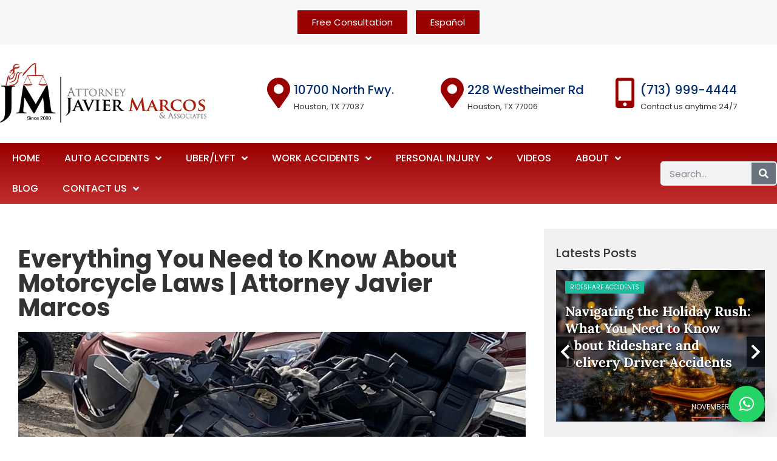

--- FILE ---
content_type: text/html; charset=UTF-8
request_url: https://www.attorneyjaviermarcos.com/everything-you-need-to-know-about-motorcycle-laws-attorney-javier-marcos/
body_size: 20831
content:
<!doctype html>
<html lang="en-US" prefix="og: https://ogp.me/ns#">
<head>
	<meta charset="UTF-8">
	<meta name="viewport" content="width=device-width, initial-scale=1">
	<link rel="profile" href="https://gmpg.org/xfn/11">
	
<!-- Search Engine Optimization by Rank Math PRO - https://rankmath.com/ -->
<title>Everything You Need to Know About Motorcycle Laws | Attorney Javier Marcos - Attorney Javier Marcos</title>
<meta name="description" content="Although generally speaking, a person riding a motorcycle should be following all the road laws that other vehicles have to follow. They have to follow a few"/>
<meta name="robots" content="index, follow, max-snippet:-1, max-video-preview:-1, max-image-preview:large"/>
<link rel="canonical" href="https://www.attorneyjaviermarcos.com/everything-you-need-to-know-about-motorcycle-laws-attorney-javier-marcos/" />
<meta property="og:locale" content="en_US" />
<meta property="og:type" content="article" />
<meta property="og:title" content="Everything You Need to Know About Motorcycle Laws | Attorney Javier Marcos - Attorney Javier Marcos" />
<meta property="og:description" content="Although generally speaking, a person riding a motorcycle should be following all the road laws that other vehicles have to follow. They have to follow a few" />
<meta property="og:url" content="https://www.attorneyjaviermarcos.com/everything-you-need-to-know-about-motorcycle-laws-attorney-javier-marcos/" />
<meta property="og:site_name" content="Attorney Javier Marcos" />
<meta property="article:tag" content="motorcycle law accident" />
<meta property="article:tag" content="motorcycle laws" />
<meta property="article:tag" content="motorcycle laws attorney" />
<meta property="article:tag" content="motorcycle laws lawyer" />
<meta property="article:section" content="Articles" />
<meta property="og:updated_time" content="2021-06-24T16:16:55-05:00" />
<meta property="og:image" content="https://www.attorneyjaviermarcos.com/wp-content/uploads/2021/06/221.-motorcycle-laws.jpg" />
<meta property="og:image:secure_url" content="https://www.attorneyjaviermarcos.com/wp-content/uploads/2021/06/221.-motorcycle-laws.jpg" />
<meta property="og:image:width" content="1000" />
<meta property="og:image:height" content="666" />
<meta property="og:image:alt" content="Motorcycle Laws | Attorney Javier Marcos | 713.999.4444" />
<meta property="og:image:type" content="image/jpeg" />
<meta property="article:published_time" content="2021-06-24T15:37:37-05:00" />
<meta property="article:modified_time" content="2021-06-24T16:16:55-05:00" />
<meta name="twitter:card" content="summary_large_image" />
<meta name="twitter:title" content="Everything You Need to Know About Motorcycle Laws | Attorney Javier Marcos - Attorney Javier Marcos" />
<meta name="twitter:description" content="Although generally speaking, a person riding a motorcycle should be following all the road laws that other vehicles have to follow. They have to follow a few" />
<meta name="twitter:image" content="https://www.attorneyjaviermarcos.com/wp-content/uploads/2021/06/221.-motorcycle-laws.jpg" />
<script type="application/ld+json" class="rank-math-schema-pro">{"@context":"https://schema.org","@graph":[{"@type":["LegalService","Organization"],"@id":"https://www.attorneyjaviermarcos.com/#organization","name":"Attorney Javier Marcos","url":"https://www.attorneyjaviermarcos.com","logo":{"@type":"ImageObject","@id":"https://www.attorneyjaviermarcos.com/#logo","url":"https://www.attorneyjaviermarcos.com/wp-content/uploads/2015/12/attorney-javier-marcos-english-logo.png","contentUrl":"https://www.attorneyjaviermarcos.com/wp-content/uploads/2015/12/attorney-javier-marcos-english-logo.png","caption":"Attorney Javier Marcos","inLanguage":"en-US","width":"516","height":"150"},"openingHours":["Monday,Tuesday,Wednesday,Thursday,Friday,Saturday,Sunday 09:00-17:00"],"image":{"@id":"https://www.attorneyjaviermarcos.com/#logo"}},{"@type":"WebSite","@id":"https://www.attorneyjaviermarcos.com/#website","url":"https://www.attorneyjaviermarcos.com","name":"Attorney Javier Marcos","alternateName":"Marcos &amp; Associates","publisher":{"@id":"https://www.attorneyjaviermarcos.com/#organization"},"inLanguage":"en-US"},{"@type":"ImageObject","@id":"https://www.attorneyjaviermarcos.com/wp-content/uploads/2021/06/221.-motorcycle-laws.jpg","url":"https://www.attorneyjaviermarcos.com/wp-content/uploads/2021/06/221.-motorcycle-laws.jpg","width":"1000","height":"666","caption":"Motorcycle Laws | Attorney Javier Marcos | 713.999.4444","inLanguage":"en-US"},{"@type":"WebPage","@id":"https://www.attorneyjaviermarcos.com/everything-you-need-to-know-about-motorcycle-laws-attorney-javier-marcos/#webpage","url":"https://www.attorneyjaviermarcos.com/everything-you-need-to-know-about-motorcycle-laws-attorney-javier-marcos/","name":"Everything You Need to Know About Motorcycle Laws | Attorney Javier Marcos - Attorney Javier Marcos","datePublished":"2021-06-24T15:37:37-05:00","dateModified":"2021-06-24T16:16:55-05:00","isPartOf":{"@id":"https://www.attorneyjaviermarcos.com/#website"},"primaryImageOfPage":{"@id":"https://www.attorneyjaviermarcos.com/wp-content/uploads/2021/06/221.-motorcycle-laws.jpg"},"inLanguage":"en-US"},{"@type":"Person","@id":"https://www.attorneyjaviermarcos.com/author/webadmin/","name":"webadmin","url":"https://www.attorneyjaviermarcos.com/author/webadmin/","image":{"@type":"ImageObject","@id":"https://secure.gravatar.com/avatar/7d65d37963992721ba224b2dd55e5d5f94b7e1444f8f746d10c470ca94643b38?s=96&amp;d=mm&amp;r=g","url":"https://secure.gravatar.com/avatar/7d65d37963992721ba224b2dd55e5d5f94b7e1444f8f746d10c470ca94643b38?s=96&amp;d=mm&amp;r=g","caption":"webadmin","inLanguage":"en-US"},"worksFor":{"@id":"https://www.attorneyjaviermarcos.com/#organization"}},{"@type":"NewsArticle","headline":"Everything You Need to Know About Motorcycle Laws | Attorney Javier Marcos - Attorney Javier Marcos","datePublished":"2021-06-24T15:37:37-05:00","dateModified":"2021-06-24T16:16:55-05:00","articleSection":"Articles","author":{"@id":"https://www.attorneyjaviermarcos.com/author/webadmin/","name":"webadmin"},"publisher":{"@id":"https://www.attorneyjaviermarcos.com/#organization"},"description":"Although generally speaking, a person riding a motorcycle should be following all the road laws that other vehicles have to follow. They have to follow a few","name":"Everything You Need to Know About Motorcycle Laws | Attorney Javier Marcos - Attorney Javier Marcos","@id":"https://www.attorneyjaviermarcos.com/everything-you-need-to-know-about-motorcycle-laws-attorney-javier-marcos/#richSnippet","isPartOf":{"@id":"https://www.attorneyjaviermarcos.com/everything-you-need-to-know-about-motorcycle-laws-attorney-javier-marcos/#webpage"},"image":{"@id":"https://www.attorneyjaviermarcos.com/wp-content/uploads/2021/06/221.-motorcycle-laws.jpg"},"inLanguage":"en-US","mainEntityOfPage":{"@id":"https://www.attorneyjaviermarcos.com/everything-you-need-to-know-about-motorcycle-laws-attorney-javier-marcos/#webpage"}}]}</script>
<!-- /Rank Math WordPress SEO plugin -->

<link rel='dns-prefetch' href='//www.googletagmanager.com' />
<link rel="alternate" type="application/rss+xml" title="Attorney Javier Marcos &raquo; Feed" href="https://www.attorneyjaviermarcos.com/feed/" />
<link rel="alternate" type="application/rss+xml" title="Attorney Javier Marcos &raquo; Comments Feed" href="https://www.attorneyjaviermarcos.com/comments/feed/" />
<link rel="alternate" type="application/rss+xml" title="Attorney Javier Marcos &raquo; Everything You Need to Know About Motorcycle Laws | Attorney Javier Marcos Comments Feed" href="https://www.attorneyjaviermarcos.com/everything-you-need-to-know-about-motorcycle-laws-attorney-javier-marcos/feed/" />
<link rel="alternate" title="oEmbed (JSON)" type="application/json+oembed" href="https://www.attorneyjaviermarcos.com/wp-json/oembed/1.0/embed?url=https%3A%2F%2Fwww.attorneyjaviermarcos.com%2Feverything-you-need-to-know-about-motorcycle-laws-attorney-javier-marcos%2F" />
<link rel="alternate" title="oEmbed (XML)" type="text/xml+oembed" href="https://www.attorneyjaviermarcos.com/wp-json/oembed/1.0/embed?url=https%3A%2F%2Fwww.attorneyjaviermarcos.com%2Feverything-you-need-to-know-about-motorcycle-laws-attorney-javier-marcos%2F&#038;format=xml" />
<style id='wp-img-auto-sizes-contain-inline-css'>
img:is([sizes=auto i],[sizes^="auto," i]){contain-intrinsic-size:3000px 1500px}
/*# sourceURL=wp-img-auto-sizes-contain-inline-css */
</style>
<style id='wp-emoji-styles-inline-css'>

	img.wp-smiley, img.emoji {
		display: inline !important;
		border: none !important;
		box-shadow: none !important;
		height: 1em !important;
		width: 1em !important;
		margin: 0 0.07em !important;
		vertical-align: -0.1em !important;
		background: none !important;
		padding: 0 !important;
	}
/*# sourceURL=wp-emoji-styles-inline-css */
</style>
<link rel='stylesheet' id='wp-block-library-css' href='https://www.attorneyjaviermarcos.com/wp-includes/css/dist/block-library/style.min.css?ver=6.9' media='all' />
<style id='global-styles-inline-css'>
:root{--wp--preset--aspect-ratio--square: 1;--wp--preset--aspect-ratio--4-3: 4/3;--wp--preset--aspect-ratio--3-4: 3/4;--wp--preset--aspect-ratio--3-2: 3/2;--wp--preset--aspect-ratio--2-3: 2/3;--wp--preset--aspect-ratio--16-9: 16/9;--wp--preset--aspect-ratio--9-16: 9/16;--wp--preset--color--black: #000000;--wp--preset--color--cyan-bluish-gray: #abb8c3;--wp--preset--color--white: #ffffff;--wp--preset--color--pale-pink: #f78da7;--wp--preset--color--vivid-red: #cf2e2e;--wp--preset--color--luminous-vivid-orange: #ff6900;--wp--preset--color--luminous-vivid-amber: #fcb900;--wp--preset--color--light-green-cyan: #7bdcb5;--wp--preset--color--vivid-green-cyan: #00d084;--wp--preset--color--pale-cyan-blue: #8ed1fc;--wp--preset--color--vivid-cyan-blue: #0693e3;--wp--preset--color--vivid-purple: #9b51e0;--wp--preset--gradient--vivid-cyan-blue-to-vivid-purple: linear-gradient(135deg,rgb(6,147,227) 0%,rgb(155,81,224) 100%);--wp--preset--gradient--light-green-cyan-to-vivid-green-cyan: linear-gradient(135deg,rgb(122,220,180) 0%,rgb(0,208,130) 100%);--wp--preset--gradient--luminous-vivid-amber-to-luminous-vivid-orange: linear-gradient(135deg,rgb(252,185,0) 0%,rgb(255,105,0) 100%);--wp--preset--gradient--luminous-vivid-orange-to-vivid-red: linear-gradient(135deg,rgb(255,105,0) 0%,rgb(207,46,46) 100%);--wp--preset--gradient--very-light-gray-to-cyan-bluish-gray: linear-gradient(135deg,rgb(238,238,238) 0%,rgb(169,184,195) 100%);--wp--preset--gradient--cool-to-warm-spectrum: linear-gradient(135deg,rgb(74,234,220) 0%,rgb(151,120,209) 20%,rgb(207,42,186) 40%,rgb(238,44,130) 60%,rgb(251,105,98) 80%,rgb(254,248,76) 100%);--wp--preset--gradient--blush-light-purple: linear-gradient(135deg,rgb(255,206,236) 0%,rgb(152,150,240) 100%);--wp--preset--gradient--blush-bordeaux: linear-gradient(135deg,rgb(254,205,165) 0%,rgb(254,45,45) 50%,rgb(107,0,62) 100%);--wp--preset--gradient--luminous-dusk: linear-gradient(135deg,rgb(255,203,112) 0%,rgb(199,81,192) 50%,rgb(65,88,208) 100%);--wp--preset--gradient--pale-ocean: linear-gradient(135deg,rgb(255,245,203) 0%,rgb(182,227,212) 50%,rgb(51,167,181) 100%);--wp--preset--gradient--electric-grass: linear-gradient(135deg,rgb(202,248,128) 0%,rgb(113,206,126) 100%);--wp--preset--gradient--midnight: linear-gradient(135deg,rgb(2,3,129) 0%,rgb(40,116,252) 100%);--wp--preset--font-size--small: 13px;--wp--preset--font-size--medium: 20px;--wp--preset--font-size--large: 36px;--wp--preset--font-size--x-large: 42px;--wp--preset--spacing--20: 0.44rem;--wp--preset--spacing--30: 0.67rem;--wp--preset--spacing--40: 1rem;--wp--preset--spacing--50: 1.5rem;--wp--preset--spacing--60: 2.25rem;--wp--preset--spacing--70: 3.38rem;--wp--preset--spacing--80: 5.06rem;--wp--preset--shadow--natural: 6px 6px 9px rgba(0, 0, 0, 0.2);--wp--preset--shadow--deep: 12px 12px 50px rgba(0, 0, 0, 0.4);--wp--preset--shadow--sharp: 6px 6px 0px rgba(0, 0, 0, 0.2);--wp--preset--shadow--outlined: 6px 6px 0px -3px rgb(255, 255, 255), 6px 6px rgb(0, 0, 0);--wp--preset--shadow--crisp: 6px 6px 0px rgb(0, 0, 0);}:root { --wp--style--global--content-size: 800px;--wp--style--global--wide-size: 1200px; }:where(body) { margin: 0; }.wp-site-blocks > .alignleft { float: left; margin-right: 2em; }.wp-site-blocks > .alignright { float: right; margin-left: 2em; }.wp-site-blocks > .aligncenter { justify-content: center; margin-left: auto; margin-right: auto; }:where(.wp-site-blocks) > * { margin-block-start: 24px; margin-block-end: 0; }:where(.wp-site-blocks) > :first-child { margin-block-start: 0; }:where(.wp-site-blocks) > :last-child { margin-block-end: 0; }:root { --wp--style--block-gap: 24px; }:root :where(.is-layout-flow) > :first-child{margin-block-start: 0;}:root :where(.is-layout-flow) > :last-child{margin-block-end: 0;}:root :where(.is-layout-flow) > *{margin-block-start: 24px;margin-block-end: 0;}:root :where(.is-layout-constrained) > :first-child{margin-block-start: 0;}:root :where(.is-layout-constrained) > :last-child{margin-block-end: 0;}:root :where(.is-layout-constrained) > *{margin-block-start: 24px;margin-block-end: 0;}:root :where(.is-layout-flex){gap: 24px;}:root :where(.is-layout-grid){gap: 24px;}.is-layout-flow > .alignleft{float: left;margin-inline-start: 0;margin-inline-end: 2em;}.is-layout-flow > .alignright{float: right;margin-inline-start: 2em;margin-inline-end: 0;}.is-layout-flow > .aligncenter{margin-left: auto !important;margin-right: auto !important;}.is-layout-constrained > .alignleft{float: left;margin-inline-start: 0;margin-inline-end: 2em;}.is-layout-constrained > .alignright{float: right;margin-inline-start: 2em;margin-inline-end: 0;}.is-layout-constrained > .aligncenter{margin-left: auto !important;margin-right: auto !important;}.is-layout-constrained > :where(:not(.alignleft):not(.alignright):not(.alignfull)){max-width: var(--wp--style--global--content-size);margin-left: auto !important;margin-right: auto !important;}.is-layout-constrained > .alignwide{max-width: var(--wp--style--global--wide-size);}body .is-layout-flex{display: flex;}.is-layout-flex{flex-wrap: wrap;align-items: center;}.is-layout-flex > :is(*, div){margin: 0;}body .is-layout-grid{display: grid;}.is-layout-grid > :is(*, div){margin: 0;}body{padding-top: 0px;padding-right: 0px;padding-bottom: 0px;padding-left: 0px;}a:where(:not(.wp-element-button)){text-decoration: underline;}:root :where(.wp-element-button, .wp-block-button__link){background-color: #32373c;border-width: 0;color: #fff;font-family: inherit;font-size: inherit;font-style: inherit;font-weight: inherit;letter-spacing: inherit;line-height: inherit;padding-top: calc(0.667em + 2px);padding-right: calc(1.333em + 2px);padding-bottom: calc(0.667em + 2px);padding-left: calc(1.333em + 2px);text-decoration: none;text-transform: inherit;}.has-black-color{color: var(--wp--preset--color--black) !important;}.has-cyan-bluish-gray-color{color: var(--wp--preset--color--cyan-bluish-gray) !important;}.has-white-color{color: var(--wp--preset--color--white) !important;}.has-pale-pink-color{color: var(--wp--preset--color--pale-pink) !important;}.has-vivid-red-color{color: var(--wp--preset--color--vivid-red) !important;}.has-luminous-vivid-orange-color{color: var(--wp--preset--color--luminous-vivid-orange) !important;}.has-luminous-vivid-amber-color{color: var(--wp--preset--color--luminous-vivid-amber) !important;}.has-light-green-cyan-color{color: var(--wp--preset--color--light-green-cyan) !important;}.has-vivid-green-cyan-color{color: var(--wp--preset--color--vivid-green-cyan) !important;}.has-pale-cyan-blue-color{color: var(--wp--preset--color--pale-cyan-blue) !important;}.has-vivid-cyan-blue-color{color: var(--wp--preset--color--vivid-cyan-blue) !important;}.has-vivid-purple-color{color: var(--wp--preset--color--vivid-purple) !important;}.has-black-background-color{background-color: var(--wp--preset--color--black) !important;}.has-cyan-bluish-gray-background-color{background-color: var(--wp--preset--color--cyan-bluish-gray) !important;}.has-white-background-color{background-color: var(--wp--preset--color--white) !important;}.has-pale-pink-background-color{background-color: var(--wp--preset--color--pale-pink) !important;}.has-vivid-red-background-color{background-color: var(--wp--preset--color--vivid-red) !important;}.has-luminous-vivid-orange-background-color{background-color: var(--wp--preset--color--luminous-vivid-orange) !important;}.has-luminous-vivid-amber-background-color{background-color: var(--wp--preset--color--luminous-vivid-amber) !important;}.has-light-green-cyan-background-color{background-color: var(--wp--preset--color--light-green-cyan) !important;}.has-vivid-green-cyan-background-color{background-color: var(--wp--preset--color--vivid-green-cyan) !important;}.has-pale-cyan-blue-background-color{background-color: var(--wp--preset--color--pale-cyan-blue) !important;}.has-vivid-cyan-blue-background-color{background-color: var(--wp--preset--color--vivid-cyan-blue) !important;}.has-vivid-purple-background-color{background-color: var(--wp--preset--color--vivid-purple) !important;}.has-black-border-color{border-color: var(--wp--preset--color--black) !important;}.has-cyan-bluish-gray-border-color{border-color: var(--wp--preset--color--cyan-bluish-gray) !important;}.has-white-border-color{border-color: var(--wp--preset--color--white) !important;}.has-pale-pink-border-color{border-color: var(--wp--preset--color--pale-pink) !important;}.has-vivid-red-border-color{border-color: var(--wp--preset--color--vivid-red) !important;}.has-luminous-vivid-orange-border-color{border-color: var(--wp--preset--color--luminous-vivid-orange) !important;}.has-luminous-vivid-amber-border-color{border-color: var(--wp--preset--color--luminous-vivid-amber) !important;}.has-light-green-cyan-border-color{border-color: var(--wp--preset--color--light-green-cyan) !important;}.has-vivid-green-cyan-border-color{border-color: var(--wp--preset--color--vivid-green-cyan) !important;}.has-pale-cyan-blue-border-color{border-color: var(--wp--preset--color--pale-cyan-blue) !important;}.has-vivid-cyan-blue-border-color{border-color: var(--wp--preset--color--vivid-cyan-blue) !important;}.has-vivid-purple-border-color{border-color: var(--wp--preset--color--vivid-purple) !important;}.has-vivid-cyan-blue-to-vivid-purple-gradient-background{background: var(--wp--preset--gradient--vivid-cyan-blue-to-vivid-purple) !important;}.has-light-green-cyan-to-vivid-green-cyan-gradient-background{background: var(--wp--preset--gradient--light-green-cyan-to-vivid-green-cyan) !important;}.has-luminous-vivid-amber-to-luminous-vivid-orange-gradient-background{background: var(--wp--preset--gradient--luminous-vivid-amber-to-luminous-vivid-orange) !important;}.has-luminous-vivid-orange-to-vivid-red-gradient-background{background: var(--wp--preset--gradient--luminous-vivid-orange-to-vivid-red) !important;}.has-very-light-gray-to-cyan-bluish-gray-gradient-background{background: var(--wp--preset--gradient--very-light-gray-to-cyan-bluish-gray) !important;}.has-cool-to-warm-spectrum-gradient-background{background: var(--wp--preset--gradient--cool-to-warm-spectrum) !important;}.has-blush-light-purple-gradient-background{background: var(--wp--preset--gradient--blush-light-purple) !important;}.has-blush-bordeaux-gradient-background{background: var(--wp--preset--gradient--blush-bordeaux) !important;}.has-luminous-dusk-gradient-background{background: var(--wp--preset--gradient--luminous-dusk) !important;}.has-pale-ocean-gradient-background{background: var(--wp--preset--gradient--pale-ocean) !important;}.has-electric-grass-gradient-background{background: var(--wp--preset--gradient--electric-grass) !important;}.has-midnight-gradient-background{background: var(--wp--preset--gradient--midnight) !important;}.has-small-font-size{font-size: var(--wp--preset--font-size--small) !important;}.has-medium-font-size{font-size: var(--wp--preset--font-size--medium) !important;}.has-large-font-size{font-size: var(--wp--preset--font-size--large) !important;}.has-x-large-font-size{font-size: var(--wp--preset--font-size--x-large) !important;}
:root :where(.wp-block-pullquote){font-size: 1.5em;line-height: 1.6;}
/*# sourceURL=global-styles-inline-css */
</style>
<link rel='stylesheet' id='wprpsp-public-style-css' href='https://www.attorneyjaviermarcos.com/wp-content/plugins/wp-responsive-recent-post-slider-pro/assets/css/wprpsp-public.min.css?ver=1.5' media='all' />
<link rel='stylesheet' id='wpos-slick-style-css' href='https://www.attorneyjaviermarcos.com/wp-content/plugins/wp-responsive-recent-post-slider-pro/assets/css/slick.css?ver=1.5' media='all' />
<link rel='stylesheet' id='grw-public-main-css-css' href='https://www.attorneyjaviermarcos.com/wp-content/plugins/widget-google-reviews/assets/css/public-main.css?ver=6.9.1' media='all' />
<link rel='stylesheet' id='hello-elementor-css' href='https://www.attorneyjaviermarcos.com/wp-content/themes/hello-elementor/assets/css/reset.css?ver=3.4.5' media='all' />
<link rel='stylesheet' id='hello-elementor-theme-style-css' href='https://www.attorneyjaviermarcos.com/wp-content/themes/hello-elementor/assets/css/theme.css?ver=3.4.5' media='all' />
<link rel='stylesheet' id='hello-elementor-header-footer-css' href='https://www.attorneyjaviermarcos.com/wp-content/themes/hello-elementor/assets/css/header-footer.css?ver=3.4.5' media='all' />
<link rel='stylesheet' id='elementor-frontend-css' href='https://www.attorneyjaviermarcos.com/wp-content/plugins/elementor/assets/css/frontend.min.css?ver=3.34.1' media='all' />
<link rel='stylesheet' id='elementor-post-5721-css' href='https://www.attorneyjaviermarcos.com/wp-content/uploads/elementor/css/post-5721.css?ver=1768279629' media='all' />
<link rel='stylesheet' id='widget-image-css' href='https://www.attorneyjaviermarcos.com/wp-content/plugins/elementor/assets/css/widget-image.min.css?ver=3.34.1' media='all' />
<link rel='stylesheet' id='widget-icon-box-css' href='https://www.attorneyjaviermarcos.com/wp-content/plugins/elementor/assets/css/widget-icon-box.min.css?ver=3.34.1' media='all' />
<link rel='stylesheet' id='widget-nav-menu-css' href='https://www.attorneyjaviermarcos.com/wp-content/plugins/elementor-pro/assets/css/widget-nav-menu.min.css?ver=3.34.0' media='all' />
<link rel='stylesheet' id='widget-search-form-css' href='https://www.attorneyjaviermarcos.com/wp-content/plugins/elementor-pro/assets/css/widget-search-form.min.css?ver=3.34.0' media='all' />
<link rel='stylesheet' id='elementor-icons-shared-0-css' href='https://www.attorneyjaviermarcos.com/wp-content/plugins/elementor/assets/lib/font-awesome/css/fontawesome.min.css?ver=5.15.3' media='all' />
<link rel='stylesheet' id='elementor-icons-fa-solid-css' href='https://www.attorneyjaviermarcos.com/wp-content/plugins/elementor/assets/lib/font-awesome/css/solid.min.css?ver=5.15.3' media='all' />
<link rel='stylesheet' id='e-sticky-css' href='https://www.attorneyjaviermarcos.com/wp-content/plugins/elementor-pro/assets/css/modules/sticky.min.css?ver=3.34.0' media='all' />
<link rel='stylesheet' id='widget-heading-css' href='https://www.attorneyjaviermarcos.com/wp-content/plugins/elementor/assets/css/widget-heading.min.css?ver=3.34.1' media='all' />
<link rel='stylesheet' id='widget-divider-css' href='https://www.attorneyjaviermarcos.com/wp-content/plugins/elementor/assets/css/widget-divider.min.css?ver=3.34.1' media='all' />
<link rel='stylesheet' id='widget-icon-list-css' href='https://www.attorneyjaviermarcos.com/wp-content/plugins/elementor/assets/css/widget-icon-list.min.css?ver=3.34.1' media='all' />
<link rel='stylesheet' id='e-shapes-css' href='https://www.attorneyjaviermarcos.com/wp-content/plugins/elementor/assets/css/conditionals/shapes.min.css?ver=3.34.1' media='all' />
<link rel='stylesheet' id='widget-social-icons-css' href='https://www.attorneyjaviermarcos.com/wp-content/plugins/elementor/assets/css/widget-social-icons.min.css?ver=3.34.1' media='all' />
<link rel='stylesheet' id='e-apple-webkit-css' href='https://www.attorneyjaviermarcos.com/wp-content/plugins/elementor/assets/css/conditionals/apple-webkit.min.css?ver=3.34.1' media='all' />
<link rel='stylesheet' id='e-animation-slideInUp-css' href='https://www.attorneyjaviermarcos.com/wp-content/plugins/elementor/assets/lib/animations/styles/slideInUp.min.css?ver=3.34.1' media='all' />
<link rel='stylesheet' id='swiper-css' href='https://www.attorneyjaviermarcos.com/wp-content/plugins/elementor/assets/lib/swiper/v8/css/swiper.min.css?ver=8.4.5' media='all' />
<link rel='stylesheet' id='e-swiper-css' href='https://www.attorneyjaviermarcos.com/wp-content/plugins/elementor/assets/css/conditionals/e-swiper.min.css?ver=3.34.1' media='all' />
<link rel='stylesheet' id='widget-spacer-css' href='https://www.attorneyjaviermarcos.com/wp-content/plugins/elementor/assets/css/widget-spacer.min.css?ver=3.34.1' media='all' />
<link rel='stylesheet' id='elementor-icons-css' href='https://www.attorneyjaviermarcos.com/wp-content/plugins/elementor/assets/lib/eicons/css/elementor-icons.min.css?ver=5.45.0' media='all' />
<link rel='stylesheet' id='elementor-post-5841-css' href='https://www.attorneyjaviermarcos.com/wp-content/uploads/elementor/css/post-5841.css?ver=1768279629' media='all' />
<link rel='stylesheet' id='elementor-post-5907-css' href='https://www.attorneyjaviermarcos.com/wp-content/uploads/elementor/css/post-5907.css?ver=1768279629' media='all' />
<link rel='stylesheet' id='elementor-post-7611-css' href='https://www.attorneyjaviermarcos.com/wp-content/uploads/elementor/css/post-7611.css?ver=1768279850' media='all' />
<link rel='stylesheet' id='__EPYT__style-css' href='https://www.attorneyjaviermarcos.com/wp-content/plugins/youtube-embed-plus/styles/ytprefs.min.css?ver=14.2.4' media='all' />
<style id='__EPYT__style-inline-css'>

                .epyt-gallery-thumb {
                        width: 33.333%;
                }
                
/*# sourceURL=__EPYT__style-inline-css */
</style>
<link rel='stylesheet' id='eael-general-css' href='https://www.attorneyjaviermarcos.com/wp-content/plugins/essential-addons-for-elementor-lite/assets/front-end/css/view/general.min.css?ver=6.5.5' media='all' />
<link rel='stylesheet' id='elementor-gf-local-roboto-css' href='https://www.attorneyjaviermarcos.com/wp-content/uploads/elementor/google-fonts/css/roboto.css?ver=1744810152' media='all' />
<link rel='stylesheet' id='elementor-gf-local-robotoslab-css' href='https://www.attorneyjaviermarcos.com/wp-content/uploads/elementor/google-fonts/css/robotoslab.css?ver=1744810152' media='all' />
<link rel='stylesheet' id='elementor-gf-local-poppins-css' href='https://www.attorneyjaviermarcos.com/wp-content/uploads/elementor/google-fonts/css/poppins.css?ver=1744810153' media='all' />
<link rel='stylesheet' id='elementor-gf-local-lora-css' href='https://www.attorneyjaviermarcos.com/wp-content/uploads/elementor/google-fonts/css/lora.css?ver=1754619184' media='all' />
<link rel='stylesheet' id='elementor-icons-fa-brands-css' href='https://www.attorneyjaviermarcos.com/wp-content/plugins/elementor/assets/lib/font-awesome/css/brands.min.css?ver=5.15.3' media='all' />
<script defer="defer" src="https://www.attorneyjaviermarcos.com/wp-content/plugins/widget-google-reviews/assets/js/public-main.js?ver=6.9.1" id="grw-public-main-js-js"></script>
<script src="https://www.attorneyjaviermarcos.com/wp-includes/js/jquery/jquery.min.js?ver=3.7.1" id="jquery-core-js"></script>
<script src="https://www.attorneyjaviermarcos.com/wp-includes/js/jquery/jquery-migrate.min.js?ver=3.4.1" id="jquery-migrate-js"></script>

<!-- Google tag (gtag.js) snippet added by Site Kit -->
<!-- Google Analytics snippet added by Site Kit -->
<script src="https://www.googletagmanager.com/gtag/js?id=GT-KT4ZDD6" id="google_gtagjs-js" async></script>
<script id="google_gtagjs-js-after">
window.dataLayer = window.dataLayer || [];function gtag(){dataLayer.push(arguments);}
gtag("set","linker",{"domains":["www.attorneyjaviermarcos.com"]});
gtag("js", new Date());
gtag("set", "developer_id.dZTNiMT", true);
gtag("config", "GT-KT4ZDD6", {"googlesitekit_post_date":"20210624"});
//# sourceURL=google_gtagjs-js-after
</script>
<script id="__ytprefs__-js-extra">
var _EPYT_ = {"ajaxurl":"https://www.attorneyjaviermarcos.com/wp-admin/admin-ajax.php","security":"b451bf0a55","gallery_scrolloffset":"20","eppathtoscripts":"https://www.attorneyjaviermarcos.com/wp-content/plugins/youtube-embed-plus/scripts/","eppath":"https://www.attorneyjaviermarcos.com/wp-content/plugins/youtube-embed-plus/","epresponsiveselector":"[\"iframe.__youtube_prefs__\",\"iframe[src*='youtube.com']\",\"iframe[src*='youtube-nocookie.com']\",\"iframe[data-ep-src*='youtube.com']\",\"iframe[data-ep-src*='youtube-nocookie.com']\",\"iframe[data-ep-gallerysrc*='youtube.com']\"]","epdovol":"1","version":"14.2.4","evselector":"iframe.__youtube_prefs__[src], iframe[src*=\"youtube.com/embed/\"], iframe[src*=\"youtube-nocookie.com/embed/\"]","ajax_compat":"","maxres_facade":"eager","ytapi_load":"light","pause_others":"","stopMobileBuffer":"1","facade_mode":"1","not_live_on_channel":""};
//# sourceURL=__ytprefs__-js-extra
</script>
<script src="https://www.attorneyjaviermarcos.com/wp-content/plugins/youtube-embed-plus/scripts/ytprefs.min.js?ver=14.2.4" id="__ytprefs__-js"></script>
<link rel="https://api.w.org/" href="https://www.attorneyjaviermarcos.com/wp-json/" /><link rel="alternate" title="JSON" type="application/json" href="https://www.attorneyjaviermarcos.com/wp-json/wp/v2/posts/3157" /><link rel="EditURI" type="application/rsd+xml" title="RSD" href="https://www.attorneyjaviermarcos.com/xmlrpc.php?rsd" />
<meta name="generator" content="WordPress 6.9" />
<link rel='shortlink' href='https://www.attorneyjaviermarcos.com/?p=3157' />
<meta name="generator" content="Site Kit by Google 1.170.0" /><meta name="generator" content="Elementor 3.34.1; features: additional_custom_breakpoints; settings: css_print_method-external, google_font-enabled, font_display-auto">
<!-- Google tag (gtag.js) -->
<script async src="https://www.googletagmanager.com/gtag/js?id=UA-81505533-1"></script>
<script>
  window.dataLayer = window.dataLayer || [];
  function gtag(){dataLayer.push(arguments);}
  gtag('js', new Date());

  gtag('config', 'UA-81505533-1');
</script>

<script src="https://cdn.userway.org/widget.js" data-account="sgOhePmdxO"></script>
			<style>
				.e-con.e-parent:nth-of-type(n+4):not(.e-lazyloaded):not(.e-no-lazyload),
				.e-con.e-parent:nth-of-type(n+4):not(.e-lazyloaded):not(.e-no-lazyload) * {
					background-image: none !important;
				}
				@media screen and (max-height: 1024px) {
					.e-con.e-parent:nth-of-type(n+3):not(.e-lazyloaded):not(.e-no-lazyload),
					.e-con.e-parent:nth-of-type(n+3):not(.e-lazyloaded):not(.e-no-lazyload) * {
						background-image: none !important;
					}
				}
				@media screen and (max-height: 640px) {
					.e-con.e-parent:nth-of-type(n+2):not(.e-lazyloaded):not(.e-no-lazyload),
					.e-con.e-parent:nth-of-type(n+2):not(.e-lazyloaded):not(.e-no-lazyload) * {
						background-image: none !important;
					}
				}
			</style>
			<link rel="icon" href="https://www.attorneyjaviermarcos.com/wp-content/uploads/2019/04/favicon.png" sizes="32x32" />
<link rel="icon" href="https://www.attorneyjaviermarcos.com/wp-content/uploads/2019/04/favicon.png" sizes="192x192" />
<link rel="apple-touch-icon" href="https://www.attorneyjaviermarcos.com/wp-content/uploads/2019/04/favicon.png" />
<meta name="msapplication-TileImage" content="https://www.attorneyjaviermarcos.com/wp-content/uploads/2019/04/favicon.png" />
</head>
<body class="wp-singular post-template-default single single-post postid-3157 single-format-standard wp-custom-logo wp-embed-responsive wp-theme-hello-elementor hello-elementor-default elementor-default elementor-kit-5721 elementor-page-7611">


<a class="skip-link screen-reader-text" href="#content">Skip to content</a>

		<header data-elementor-type="header" data-elementor-id="5841" class="elementor elementor-5841 elementor-location-header" data-elementor-post-type="elementor_library">
					<section class="elementor-section elementor-top-section elementor-element elementor-element-42e630f elementor-section-boxed elementor-section-height-default elementor-section-height-default" data-id="42e630f" data-element_type="section" data-settings="{&quot;background_background&quot;:&quot;classic&quot;}">
						<div class="elementor-container elementor-column-gap-default">
					<div class="elementor-column elementor-col-100 elementor-top-column elementor-element elementor-element-65d9adc" data-id="65d9adc" data-element_type="column">
			<div class="elementor-widget-wrap elementor-element-populated">
						<div class="elementor-element elementor-element-d234dcd elementor-align-center elementor-widget__width-auto elementor-widget elementor-widget-button" data-id="d234dcd" data-element_type="widget" data-widget_type="button.default">
				<div class="elementor-widget-container">
									<div class="elementor-button-wrapper">
					<a class="elementor-button elementor-button-link elementor-size-sm" href="https://www.attorneyjaviermarcos.com/contact-us/">
						<span class="elementor-button-content-wrapper">
									<span class="elementor-button-text">Free Consultation</span>
					</span>
					</a>
				</div>
								</div>
				</div>
				<div class="elementor-element elementor-element-e1387b9 elementor-align-center elementor-widget__width-auto elementor-widget elementor-widget-button" data-id="e1387b9" data-element_type="widget" data-widget_type="button.default">
				<div class="elementor-widget-container">
									<div class="elementor-button-wrapper">
					<a class="elementor-button elementor-button-link elementor-size-sm" href="https://www.abogadojaviermarcos.com" target="_blank">
						<span class="elementor-button-content-wrapper">
									<span class="elementor-button-text">Español</span>
					</span>
					</a>
				</div>
								</div>
				</div>
					</div>
		</div>
					</div>
		</section>
				<section class="elementor-section elementor-top-section elementor-element elementor-element-8f704d3 elementor-section-height-min-height elementor-section-content-middle elementor-section-boxed elementor-section-height-default elementor-section-items-middle" data-id="8f704d3" data-element_type="section" data-settings="{&quot;background_background&quot;:&quot;classic&quot;}">
						<div class="elementor-container elementor-column-gap-no">
					<div class="elementor-column elementor-col-50 elementor-top-column elementor-element elementor-element-51ee9d55" data-id="51ee9d55" data-element_type="column">
			<div class="elementor-widget-wrap elementor-element-populated">
						<div class="elementor-element elementor-element-15268448 elementor-widget elementor-widget-theme-site-logo elementor-widget-image" data-id="15268448" data-element_type="widget" data-widget_type="theme-site-logo.default">
				<div class="elementor-widget-container">
											<a href="https://www.attorneyjaviermarcos.com">
			<img fetchpriority="high" width="516" height="150" src="https://www.attorneyjaviermarcos.com/wp-content/uploads/2015/12/attorney-javier-marcos-english-logo.png" class="attachment-full size-full wp-image-950" alt="" srcset="https://www.attorneyjaviermarcos.com/wp-content/uploads/2015/12/attorney-javier-marcos-english-logo.png 516w, https://www.attorneyjaviermarcos.com/wp-content/uploads/2015/12/attorney-javier-marcos-english-logo-300x87.png 300w" sizes="(max-width: 516px) 100vw, 516px" />				</a>
											</div>
				</div>
					</div>
		</div>
				<div class="elementor-column elementor-col-50 elementor-top-column elementor-element elementor-element-7800e438" data-id="7800e438" data-element_type="column">
			<div class="elementor-widget-wrap elementor-element-populated">
						<section class="elementor-section elementor-inner-section elementor-element elementor-element-2799bf67 elementor-hidden-phone elementor-section-boxed elementor-section-height-default elementor-section-height-default" data-id="2799bf67" data-element_type="section">
						<div class="elementor-container elementor-column-gap-default">
					<div class="elementor-column elementor-col-33 elementor-inner-column elementor-element elementor-element-79f8e76c" data-id="79f8e76c" data-element_type="column">
			<div class="elementor-widget-wrap elementor-element-populated">
						<div class="elementor-element elementor-element-40402bf1 elementor-position-inline-start elementor-view-default elementor-mobile-position-block-start elementor-widget elementor-widget-icon-box" data-id="40402bf1" data-element_type="widget" data-widget_type="icon-box.default">
				<div class="elementor-widget-container">
							<div class="elementor-icon-box-wrapper">

						<div class="elementor-icon-box-icon">
				<a href="https://g.page/Abogado-de-Accidentes-Choques?share" target="_blank" rel="nofollow" class="elementor-icon" tabindex="-1" aria-label="10700 North Fwy. ">
				<i aria-hidden="true" class="fas fa-map-marker-alt"></i>				</a>
			</div>
			
						<div class="elementor-icon-box-content">

									<h3 class="elementor-icon-box-title">
						<a href="https://g.page/Abogado-de-Accidentes-Choques?share" target="_blank" rel="nofollow" >
							10700 North Fwy. 						</a>
					</h3>
				
									<p class="elementor-icon-box-description">
						Houston, TX 77037
					</p>
				
			</div>
			
		</div>
						</div>
				</div>
					</div>
		</div>
				<div class="elementor-column elementor-col-33 elementor-inner-column elementor-element elementor-element-241ed0bb" data-id="241ed0bb" data-element_type="column">
			<div class="elementor-widget-wrap elementor-element-populated">
						<div class="elementor-element elementor-element-5503c42d elementor-position-inline-start elementor-view-default elementor-mobile-position-block-start elementor-widget elementor-widget-icon-box" data-id="5503c42d" data-element_type="widget" data-widget_type="icon-box.default">
				<div class="elementor-widget-container">
							<div class="elementor-icon-box-wrapper">

						<div class="elementor-icon-box-icon">
				<a href="https://g.page/Abogado-Accidentes-JavierMarcos?share" target="_blank" rel="nofollow" class="elementor-icon" tabindex="-1" aria-label="228 Westheimer Rd ">
				<i aria-hidden="true" class="fas fa-map-marker-alt"></i>				</a>
			</div>
			
						<div class="elementor-icon-box-content">

									<h3 class="elementor-icon-box-title">
						<a href="https://g.page/Abogado-Accidentes-JavierMarcos?share" target="_blank" rel="nofollow" >
							228 Westheimer Rd 						</a>
					</h3>
				
									<p class="elementor-icon-box-description">
						Houston, TX 77006					</p>
				
			</div>
			
		</div>
						</div>
				</div>
					</div>
		</div>
				<div class="elementor-column elementor-col-33 elementor-inner-column elementor-element elementor-element-7c165049" data-id="7c165049" data-element_type="column">
			<div class="elementor-widget-wrap elementor-element-populated">
						<div class="elementor-element elementor-element-1635eda3 elementor-position-inline-start elementor-view-default elementor-mobile-position-block-start elementor-widget elementor-widget-icon-box" data-id="1635eda3" data-element_type="widget" data-widget_type="icon-box.default">
				<div class="elementor-widget-container">
							<div class="elementor-icon-box-wrapper">

						<div class="elementor-icon-box-icon">
				<span  class="elementor-icon">
				<i aria-hidden="true" class="fas fa-mobile-alt"></i>				</span>
			</div>
			
						<div class="elementor-icon-box-content">

									<h3 class="elementor-icon-box-title">
						<span  >
							(713) 999-4444						</span>
					</h3>
				
									<p class="elementor-icon-box-description">
						Contact us anytime 24/7					</p>
				
			</div>
			
		</div>
						</div>
				</div>
					</div>
		</div>
					</div>
		</section>
					</div>
		</div>
					</div>
		</section>
				<nav class="elementor-section elementor-top-section elementor-element elementor-element-32839d55 elementor-section-content-middle elementor-section-boxed elementor-section-height-default elementor-section-height-default" data-id="32839d55" data-element_type="section" data-settings="{&quot;background_background&quot;:&quot;gradient&quot;,&quot;sticky&quot;:&quot;top&quot;,&quot;sticky_offset_mobile&quot;:0,&quot;sticky_on&quot;:[&quot;desktop&quot;,&quot;tablet&quot;,&quot;mobile&quot;],&quot;sticky_offset&quot;:0,&quot;sticky_effects_offset&quot;:0,&quot;sticky_anchor_link_offset&quot;:0}">
						<div class="elementor-container elementor-column-gap-no">
					<div class="elementor-column elementor-col-50 elementor-top-column elementor-element elementor-element-6ac2fdf2" data-id="6ac2fdf2" data-element_type="column">
			<div class="elementor-widget-wrap elementor-element-populated">
						<div class="elementor-element elementor-element-6bfe41d2 elementor-nav-menu--stretch elementor-nav-menu__align-start elementor-nav-menu--dropdown-tablet elementor-nav-menu__text-align-aside elementor-nav-menu--toggle elementor-nav-menu--burger elementor-widget elementor-widget-nav-menu" data-id="6bfe41d2" data-element_type="widget" data-settings="{&quot;full_width&quot;:&quot;stretch&quot;,&quot;submenu_icon&quot;:{&quot;value&quot;:&quot;&lt;i class=\&quot;fas fa-angle-down\&quot; aria-hidden=\&quot;true\&quot;&gt;&lt;\/i&gt;&quot;,&quot;library&quot;:&quot;fa-solid&quot;},&quot;layout&quot;:&quot;horizontal&quot;,&quot;toggle&quot;:&quot;burger&quot;}" data-widget_type="nav-menu.default">
				<div class="elementor-widget-container">
								<nav aria-label="Menu" class="elementor-nav-menu--main elementor-nav-menu__container elementor-nav-menu--layout-horizontal e--pointer-background e--animation-fade">
				<ul id="menu-1-6bfe41d2" class="elementor-nav-menu"><li class="menu-item menu-item-type-post_type menu-item-object-page menu-item-home menu-item-7166"><a href="https://www.attorneyjaviermarcos.com/" class="elementor-item">Home</a></li>
<li class="menu-item menu-item-type-custom menu-item-object-custom menu-item-has-children menu-item-5864"><a href="#" class="elementor-item elementor-item-anchor">Auto Accidents</a>
<ul class="sub-menu elementor-nav-menu--dropdown">
	<li class="menu-item menu-item-type-post_type menu-item-object-page menu-item-5869"><a href="https://www.attorneyjaviermarcos.com/18-wheeler-accidents/" class="elementor-sub-item">18-Wheeler Accidents</a></li>
	<li class="menu-item menu-item-type-post_type menu-item-object-page menu-item-5870"><a href="https://www.attorneyjaviermarcos.com/car-accidents/" class="elementor-sub-item">Car Accidents</a></li>
	<li class="menu-item menu-item-type-post_type menu-item-object-page menu-item-5871"><a href="https://www.attorneyjaviermarcos.com/bicycle-accidents/" class="elementor-sub-item">Bicycle Accidents</a></li>
	<li class="menu-item menu-item-type-post_type menu-item-object-page menu-item-5872"><a href="https://www.attorneyjaviermarcos.com/houston-bus-accident-attorney/" class="elementor-sub-item">Bus Accidents</a></li>
	<li class="menu-item menu-item-type-post_type menu-item-object-page menu-item-5874"><a href="https://www.attorneyjaviermarcos.com/motorcycle-accidents/" class="elementor-sub-item">Motorcycle Accidents</a></li>
	<li class="menu-item menu-item-type-post_type menu-item-object-page menu-item-5875"><a href="https://www.attorneyjaviermarcos.com/pedestrian-accident-attorney/" class="elementor-sub-item">Pedestrian Accidents</a></li>
</ul>
</li>
<li class="menu-item menu-item-type-custom menu-item-object-custom menu-item-has-children menu-item-7808"><a href="#" class="elementor-item elementor-item-anchor">Uber/Lyft</a>
<ul class="sub-menu elementor-nav-menu--dropdown">
	<li class="menu-item menu-item-type-post_type menu-item-object-page menu-item-7809"><a href="https://www.attorneyjaviermarcos.com/amazon-accident-attorney/" class="elementor-sub-item">Amazon Accident Attorney</a></li>
	<li class="menu-item menu-item-type-post_type menu-item-object-page menu-item-5873"><a href="https://www.attorneyjaviermarcos.com/lyft-accident-attorney/" class="elementor-sub-item">Lyft Accidents</a></li>
	<li class="menu-item menu-item-type-post_type menu-item-object-page menu-item-5876"><a href="https://www.attorneyjaviermarcos.com/uber-accident-attorney/" class="elementor-sub-item">Uber Accidents</a></li>
	<li class="menu-item menu-item-type-post_type menu-item-object-page menu-item-7115"><a href="https://www.attorneyjaviermarcos.com/accident-attorney-for-uber-eats/" class="elementor-sub-item">Uber Eats Accidents</a></li>
</ul>
</li>
<li class="menu-item menu-item-type-custom menu-item-object-custom menu-item-has-children menu-item-5865"><a href="#" class="elementor-item elementor-item-anchor">Work Accidents</a>
<ul class="sub-menu elementor-nav-menu--dropdown">
	<li class="menu-item menu-item-type-post_type menu-item-object-page menu-item-7477"><a href="https://www.attorneyjaviermarcos.com/work-accident-attorney/" class="elementor-sub-item">Accidents at Work</a></li>
	<li class="menu-item menu-item-type-post_type menu-item-object-page menu-item-5877"><a href="https://www.attorneyjaviermarcos.com/construction-accident-2/" class="elementor-sub-item">Construction Accidents</a></li>
	<li class="menu-item menu-item-type-post_type menu-item-object-page menu-item-5878"><a href="https://www.attorneyjaviermarcos.com/explosion-accidents/" class="elementor-sub-item">Explosion Accidents</a></li>
	<li class="menu-item menu-item-type-post_type menu-item-object-page menu-item-5879"><a href="https://www.attorneyjaviermarcos.com/maritime-accidents/" class="elementor-sub-item">Maritime Accidents</a></li>
</ul>
</li>
<li class="menu-item menu-item-type-custom menu-item-object-custom menu-item-has-children menu-item-5866"><a href="#" class="elementor-item elementor-item-anchor">Personal Injury</a>
<ul class="sub-menu elementor-nav-menu--dropdown">
	<li class="menu-item menu-item-type-post_type menu-item-object-page menu-item-5880"><a href="https://www.attorneyjaviermarcos.com/burn-injury-attorney/" class="elementor-sub-item">Burn Injury</a></li>
	<li class="menu-item menu-item-type-post_type menu-item-object-page menu-item-5881"><a href="https://www.attorneyjaviermarcos.com/chemical-exposure/" class="elementor-sub-item">Chemical Exposure Accidents</a></li>
	<li class="menu-item menu-item-type-post_type menu-item-object-page menu-item-5882"><a href="https://www.attorneyjaviermarcos.com/dog-bites/" class="elementor-sub-item">Dog Bites</a></li>
	<li class="menu-item menu-item-type-post_type menu-item-object-page menu-item-5883"><a href="https://www.attorneyjaviermarcos.com/medical-malpractice-2/" class="elementor-sub-item">Medical Malpractice</a></li>
	<li class="menu-item menu-item-type-post_type menu-item-object-page menu-item-5884"><a href="https://www.attorneyjaviermarcos.com/slip-fall-accident/" class="elementor-sub-item">Slip &#038; Falls Accidents</a></li>
	<li class="menu-item menu-item-type-post_type menu-item-object-page menu-item-5885"><a href="https://www.attorneyjaviermarcos.com/wrongful-death/" class="elementor-sub-item">Wrongful Death</a></li>
</ul>
</li>
<li class="menu-item menu-item-type-post_type menu-item-object-page menu-item-5892"><a href="https://www.attorneyjaviermarcos.com/videos/" class="elementor-item">Videos</a></li>
<li class="menu-item menu-item-type-custom menu-item-object-custom menu-item-has-children menu-item-5867"><a href="#" class="elementor-item elementor-item-anchor">About</a>
<ul class="sub-menu elementor-nav-menu--dropdown">
	<li class="menu-item menu-item-type-post_type menu-item-object-page menu-item-5886"><a href="https://www.attorneyjaviermarcos.com/attorney/" class="elementor-sub-item">Attorney Javier Marcos</a></li>
	<li class="menu-item menu-item-type-post_type menu-item-object-page menu-item-6519"><a href="https://www.attorneyjaviermarcos.com/meet-the-team/" class="elementor-sub-item">The Marcos Team</a></li>
	<li class="menu-item menu-item-type-post_type menu-item-object-page menu-item-5888"><a href="https://www.attorneyjaviermarcos.com/cost/" class="elementor-sub-item">Cost of Services</a></li>
	<li class="menu-item menu-item-type-post_type menu-item-object-page menu-item-5891"><a href="https://www.attorneyjaviermarcos.com/testimonials/" class="elementor-sub-item">Testimonials</a></li>
	<li class="menu-item menu-item-type-post_type menu-item-object-page menu-item-5887"><a href="https://www.attorneyjaviermarcos.com/faqs/" class="elementor-sub-item">FAQ</a></li>
	<li class="menu-item menu-item-type-post_type menu-item-object-page menu-item-9329"><a href="https://www.attorneyjaviermarcos.com/attorney-for-texas/" class="elementor-sub-item">Attorney for Texas</a></li>
	<li class="menu-item menu-item-type-post_type menu-item-object-page menu-item-5889"><a href="https://www.attorneyjaviermarcos.com/immigration-status/" class="elementor-sub-item">Immigration Status</a></li>
	<li class="menu-item menu-item-type-post_type menu-item-object-page menu-item-5890"><a href="https://www.attorneyjaviermarcos.com/spanish-speaking-attorney/" class="elementor-sub-item">Spanish Speaking Attorney</a></li>
	<li class="menu-item menu-item-type-post_type menu-item-object-page menu-item-8915"><a href="https://www.attorneyjaviermarcos.com/legal-glossary/" class="elementor-sub-item">Legal Glossary</a></li>
</ul>
</li>
<li class="menu-item menu-item-type-post_type menu-item-object-page current_page_parent menu-item-6272"><a href="https://www.attorneyjaviermarcos.com/blog/" class="elementor-item">Blog</a></li>
<li class="menu-item menu-item-type-custom menu-item-object-custom menu-item-has-children menu-item-9204"><a href="#" class="elementor-item elementor-item-anchor">Contact Us</a>
<ul class="sub-menu elementor-nav-menu--dropdown">
	<li class="menu-item menu-item-type-post_type menu-item-object-page menu-item-6625"><a href="https://www.attorneyjaviermarcos.com/contact-us/" class="elementor-sub-item">Our Office</a></li>
	<li class="menu-item menu-item-type-post_type menu-item-object-page menu-item-9205"><a href="https://www.attorneyjaviermarcos.com/careers/" class="elementor-sub-item">Careers</a></li>
</ul>
</li>
</ul>			</nav>
					<div class="elementor-menu-toggle" role="button" tabindex="0" aria-label="Menu Toggle" aria-expanded="false">
			<i aria-hidden="true" role="presentation" class="elementor-menu-toggle__icon--open eicon-menu-bar"></i><i aria-hidden="true" role="presentation" class="elementor-menu-toggle__icon--close eicon-close"></i>		</div>
					<nav class="elementor-nav-menu--dropdown elementor-nav-menu__container" aria-hidden="true">
				<ul id="menu-2-6bfe41d2" class="elementor-nav-menu"><li class="menu-item menu-item-type-post_type menu-item-object-page menu-item-home menu-item-7166"><a href="https://www.attorneyjaviermarcos.com/" class="elementor-item" tabindex="-1">Home</a></li>
<li class="menu-item menu-item-type-custom menu-item-object-custom menu-item-has-children menu-item-5864"><a href="#" class="elementor-item elementor-item-anchor" tabindex="-1">Auto Accidents</a>
<ul class="sub-menu elementor-nav-menu--dropdown">
	<li class="menu-item menu-item-type-post_type menu-item-object-page menu-item-5869"><a href="https://www.attorneyjaviermarcos.com/18-wheeler-accidents/" class="elementor-sub-item" tabindex="-1">18-Wheeler Accidents</a></li>
	<li class="menu-item menu-item-type-post_type menu-item-object-page menu-item-5870"><a href="https://www.attorneyjaviermarcos.com/car-accidents/" class="elementor-sub-item" tabindex="-1">Car Accidents</a></li>
	<li class="menu-item menu-item-type-post_type menu-item-object-page menu-item-5871"><a href="https://www.attorneyjaviermarcos.com/bicycle-accidents/" class="elementor-sub-item" tabindex="-1">Bicycle Accidents</a></li>
	<li class="menu-item menu-item-type-post_type menu-item-object-page menu-item-5872"><a href="https://www.attorneyjaviermarcos.com/houston-bus-accident-attorney/" class="elementor-sub-item" tabindex="-1">Bus Accidents</a></li>
	<li class="menu-item menu-item-type-post_type menu-item-object-page menu-item-5874"><a href="https://www.attorneyjaviermarcos.com/motorcycle-accidents/" class="elementor-sub-item" tabindex="-1">Motorcycle Accidents</a></li>
	<li class="menu-item menu-item-type-post_type menu-item-object-page menu-item-5875"><a href="https://www.attorneyjaviermarcos.com/pedestrian-accident-attorney/" class="elementor-sub-item" tabindex="-1">Pedestrian Accidents</a></li>
</ul>
</li>
<li class="menu-item menu-item-type-custom menu-item-object-custom menu-item-has-children menu-item-7808"><a href="#" class="elementor-item elementor-item-anchor" tabindex="-1">Uber/Lyft</a>
<ul class="sub-menu elementor-nav-menu--dropdown">
	<li class="menu-item menu-item-type-post_type menu-item-object-page menu-item-7809"><a href="https://www.attorneyjaviermarcos.com/amazon-accident-attorney/" class="elementor-sub-item" tabindex="-1">Amazon Accident Attorney</a></li>
	<li class="menu-item menu-item-type-post_type menu-item-object-page menu-item-5873"><a href="https://www.attorneyjaviermarcos.com/lyft-accident-attorney/" class="elementor-sub-item" tabindex="-1">Lyft Accidents</a></li>
	<li class="menu-item menu-item-type-post_type menu-item-object-page menu-item-5876"><a href="https://www.attorneyjaviermarcos.com/uber-accident-attorney/" class="elementor-sub-item" tabindex="-1">Uber Accidents</a></li>
	<li class="menu-item menu-item-type-post_type menu-item-object-page menu-item-7115"><a href="https://www.attorneyjaviermarcos.com/accident-attorney-for-uber-eats/" class="elementor-sub-item" tabindex="-1">Uber Eats Accidents</a></li>
</ul>
</li>
<li class="menu-item menu-item-type-custom menu-item-object-custom menu-item-has-children menu-item-5865"><a href="#" class="elementor-item elementor-item-anchor" tabindex="-1">Work Accidents</a>
<ul class="sub-menu elementor-nav-menu--dropdown">
	<li class="menu-item menu-item-type-post_type menu-item-object-page menu-item-7477"><a href="https://www.attorneyjaviermarcos.com/work-accident-attorney/" class="elementor-sub-item" tabindex="-1">Accidents at Work</a></li>
	<li class="menu-item menu-item-type-post_type menu-item-object-page menu-item-5877"><a href="https://www.attorneyjaviermarcos.com/construction-accident-2/" class="elementor-sub-item" tabindex="-1">Construction Accidents</a></li>
	<li class="menu-item menu-item-type-post_type menu-item-object-page menu-item-5878"><a href="https://www.attorneyjaviermarcos.com/explosion-accidents/" class="elementor-sub-item" tabindex="-1">Explosion Accidents</a></li>
	<li class="menu-item menu-item-type-post_type menu-item-object-page menu-item-5879"><a href="https://www.attorneyjaviermarcos.com/maritime-accidents/" class="elementor-sub-item" tabindex="-1">Maritime Accidents</a></li>
</ul>
</li>
<li class="menu-item menu-item-type-custom menu-item-object-custom menu-item-has-children menu-item-5866"><a href="#" class="elementor-item elementor-item-anchor" tabindex="-1">Personal Injury</a>
<ul class="sub-menu elementor-nav-menu--dropdown">
	<li class="menu-item menu-item-type-post_type menu-item-object-page menu-item-5880"><a href="https://www.attorneyjaviermarcos.com/burn-injury-attorney/" class="elementor-sub-item" tabindex="-1">Burn Injury</a></li>
	<li class="menu-item menu-item-type-post_type menu-item-object-page menu-item-5881"><a href="https://www.attorneyjaviermarcos.com/chemical-exposure/" class="elementor-sub-item" tabindex="-1">Chemical Exposure Accidents</a></li>
	<li class="menu-item menu-item-type-post_type menu-item-object-page menu-item-5882"><a href="https://www.attorneyjaviermarcos.com/dog-bites/" class="elementor-sub-item" tabindex="-1">Dog Bites</a></li>
	<li class="menu-item menu-item-type-post_type menu-item-object-page menu-item-5883"><a href="https://www.attorneyjaviermarcos.com/medical-malpractice-2/" class="elementor-sub-item" tabindex="-1">Medical Malpractice</a></li>
	<li class="menu-item menu-item-type-post_type menu-item-object-page menu-item-5884"><a href="https://www.attorneyjaviermarcos.com/slip-fall-accident/" class="elementor-sub-item" tabindex="-1">Slip &#038; Falls Accidents</a></li>
	<li class="menu-item menu-item-type-post_type menu-item-object-page menu-item-5885"><a href="https://www.attorneyjaviermarcos.com/wrongful-death/" class="elementor-sub-item" tabindex="-1">Wrongful Death</a></li>
</ul>
</li>
<li class="menu-item menu-item-type-post_type menu-item-object-page menu-item-5892"><a href="https://www.attorneyjaviermarcos.com/videos/" class="elementor-item" tabindex="-1">Videos</a></li>
<li class="menu-item menu-item-type-custom menu-item-object-custom menu-item-has-children menu-item-5867"><a href="#" class="elementor-item elementor-item-anchor" tabindex="-1">About</a>
<ul class="sub-menu elementor-nav-menu--dropdown">
	<li class="menu-item menu-item-type-post_type menu-item-object-page menu-item-5886"><a href="https://www.attorneyjaviermarcos.com/attorney/" class="elementor-sub-item" tabindex="-1">Attorney Javier Marcos</a></li>
	<li class="menu-item menu-item-type-post_type menu-item-object-page menu-item-6519"><a href="https://www.attorneyjaviermarcos.com/meet-the-team/" class="elementor-sub-item" tabindex="-1">The Marcos Team</a></li>
	<li class="menu-item menu-item-type-post_type menu-item-object-page menu-item-5888"><a href="https://www.attorneyjaviermarcos.com/cost/" class="elementor-sub-item" tabindex="-1">Cost of Services</a></li>
	<li class="menu-item menu-item-type-post_type menu-item-object-page menu-item-5891"><a href="https://www.attorneyjaviermarcos.com/testimonials/" class="elementor-sub-item" tabindex="-1">Testimonials</a></li>
	<li class="menu-item menu-item-type-post_type menu-item-object-page menu-item-5887"><a href="https://www.attorneyjaviermarcos.com/faqs/" class="elementor-sub-item" tabindex="-1">FAQ</a></li>
	<li class="menu-item menu-item-type-post_type menu-item-object-page menu-item-9329"><a href="https://www.attorneyjaviermarcos.com/attorney-for-texas/" class="elementor-sub-item" tabindex="-1">Attorney for Texas</a></li>
	<li class="menu-item menu-item-type-post_type menu-item-object-page menu-item-5889"><a href="https://www.attorneyjaviermarcos.com/immigration-status/" class="elementor-sub-item" tabindex="-1">Immigration Status</a></li>
	<li class="menu-item menu-item-type-post_type menu-item-object-page menu-item-5890"><a href="https://www.attorneyjaviermarcos.com/spanish-speaking-attorney/" class="elementor-sub-item" tabindex="-1">Spanish Speaking Attorney</a></li>
	<li class="menu-item menu-item-type-post_type menu-item-object-page menu-item-8915"><a href="https://www.attorneyjaviermarcos.com/legal-glossary/" class="elementor-sub-item" tabindex="-1">Legal Glossary</a></li>
</ul>
</li>
<li class="menu-item menu-item-type-post_type menu-item-object-page current_page_parent menu-item-6272"><a href="https://www.attorneyjaviermarcos.com/blog/" class="elementor-item" tabindex="-1">Blog</a></li>
<li class="menu-item menu-item-type-custom menu-item-object-custom menu-item-has-children menu-item-9204"><a href="#" class="elementor-item elementor-item-anchor" tabindex="-1">Contact Us</a>
<ul class="sub-menu elementor-nav-menu--dropdown">
	<li class="menu-item menu-item-type-post_type menu-item-object-page menu-item-6625"><a href="https://www.attorneyjaviermarcos.com/contact-us/" class="elementor-sub-item" tabindex="-1">Our Office</a></li>
	<li class="menu-item menu-item-type-post_type menu-item-object-page menu-item-9205"><a href="https://www.attorneyjaviermarcos.com/careers/" class="elementor-sub-item" tabindex="-1">Careers</a></li>
</ul>
</li>
</ul>			</nav>
						</div>
				</div>
					</div>
		</div>
				<div class="elementor-column elementor-col-50 elementor-top-column elementor-element elementor-element-2c5574c2" data-id="2c5574c2" data-element_type="column">
			<div class="elementor-widget-wrap elementor-element-populated">
						<div class="elementor-element elementor-element-6d4f4d4 elementor-search-form--skin-classic elementor-search-form--button-type-icon elementor-search-form--icon-search elementor-widget elementor-widget-search-form" data-id="6d4f4d4" data-element_type="widget" data-settings="{&quot;skin&quot;:&quot;classic&quot;}" data-widget_type="search-form.default">
				<div class="elementor-widget-container">
							<search role="search">
			<form class="elementor-search-form" action="https://www.attorneyjaviermarcos.com" method="get">
												<div class="elementor-search-form__container">
					<label class="elementor-screen-only" for="elementor-search-form-6d4f4d4">Search</label>

					
					<input id="elementor-search-form-6d4f4d4" placeholder="Search..." class="elementor-search-form__input" type="search" name="s" value="">
					
											<button class="elementor-search-form__submit" type="submit" aria-label="Search">
															<i aria-hidden="true" class="fas fa-search"></i>													</button>
					
									</div>
			</form>
		</search>
						</div>
				</div>
					</div>
		</div>
					</div>
		</nav>
				</header>
				<div data-elementor-type="single-post" data-elementor-id="7611" class="elementor elementor-7611 elementor-location-single post-3157 post type-post status-publish format-standard has-post-thumbnail hentry category-articles tag-motorcycle-law-accident tag-motorcycle-laws tag-motorcycle-laws-attorney tag-motorcycle-laws-lawyer" data-elementor-post-type="elementor_library">
					<section class="elementor-section elementor-top-section elementor-element elementor-element-ae9c27a elementor-section-boxed elementor-section-height-default elementor-section-height-default" data-id="ae9c27a" data-element_type="section">
						<div class="elementor-container elementor-column-gap-wider">
					<div class="elementor-column elementor-col-50 elementor-top-column elementor-element elementor-element-c2f92a0" data-id="c2f92a0" data-element_type="column">
			<div class="elementor-widget-wrap elementor-element-populated">
						<div class="elementor-element elementor-element-5ec6bf0 elementor-widget elementor-widget-heading" data-id="5ec6bf0" data-element_type="widget" data-widget_type="heading.default">
				<div class="elementor-widget-container">
					<h1 class="elementor-heading-title elementor-size-default">Everything You Need to Know About Motorcycle Laws | Attorney Javier Marcos</h1>				</div>
				</div>
				<div class="elementor-element elementor-element-94a3b76 elementor-widget elementor-widget-theme-post-featured-image elementor-widget-image" data-id="94a3b76" data-element_type="widget" data-widget_type="theme-post-featured-image.default">
				<div class="elementor-widget-container">
															<img width="1000" height="666" src="https://www.attorneyjaviermarcos.com/wp-content/uploads/2021/06/221.-motorcycle-laws.jpg" class="attachment-full size-full wp-image-3168" alt="Motorcycle Laws | Attorney Javier Marcos | 713.999.4444" srcset="https://www.attorneyjaviermarcos.com/wp-content/uploads/2021/06/221.-motorcycle-laws.jpg 1000w, https://www.attorneyjaviermarcos.com/wp-content/uploads/2021/06/221.-motorcycle-laws-300x200.jpg 300w, https://www.attorneyjaviermarcos.com/wp-content/uploads/2021/06/221.-motorcycle-laws-768x511.jpg 768w, https://www.attorneyjaviermarcos.com/wp-content/uploads/2021/06/221.-motorcycle-laws-200x133.jpg 200w, https://www.attorneyjaviermarcos.com/wp-content/uploads/2021/06/221.-motorcycle-laws-400x266.jpg 400w, https://www.attorneyjaviermarcos.com/wp-content/uploads/2021/06/221.-motorcycle-laws-600x400.jpg 600w, https://www.attorneyjaviermarcos.com/wp-content/uploads/2021/06/221.-motorcycle-laws-800x533.jpg 800w" sizes="(max-width: 1000px) 100vw, 1000px" />															</div>
				</div>
				<div class="elementor-element elementor-element-88f2757 elementor-widget elementor-widget-theme-post-content" data-id="88f2757" data-element_type="widget" data-widget_type="theme-post-content.default">
				<div class="elementor-widget-container">
					<p>Although generally speaking, a person riding a motorcycle should be following all the road laws that other vehicles have to follow. They have to follow a few additional rules that are only applicable to motorcycles. The reason behind this is that motorcycles are generally not as safe as other vehicles. And are more prone to getting into accidents and other fatal incidents. So if you like to ride a bike, it would be a good idea to be aware of the motorcycle laws.</p>
<h2>Motorcycle Laws</h2>
<ul>
<li>
<h3>Licensing</h3>
</li>
</ul>
<p>In most states, you can’t just drive a motorcycle if you have a driver’s license. These states require a separate endorsement on the license which legally allow the individual to operate a motorcycle. Most bike-riders are unaware of this law and drive a motorcycle anyway on a daily basis. Not realizing they are consistently breaking the law.</p>
<p>Problems arise if these people get into an accident. Not having the legal permission to drive a motorcycle means that the bike-rider could be blamed for the accident. Even if it was entirely the other vehicle’s fault. So research the motorcycle laws of the state you are driving a motorcycle in. And go through the procedure to get a legal approval if you don’t have it already.</p>
<ul>
<li>
<h3>Safety Gears</h3>
</li>
</ul>
<p>No matter which part of the world you are living in, the requirement for safety gears to ride a motorcycle are much more than any other vehicle around. Almost all states require one to wear a helmet at all times when on a motorcycle. Even the few who don’t mandate a helmet require you to wear some sort of eye-protection.</p>
<p>Some states also require bike riders to wear specific types of footwear, padded or armored clothing, or reflective vests. So again, it would be a good idea to look up the motorcycle laws in your state to get better information on what you need to wear.</p>
<ul>
<li>
<h3>Bike Equipment</h3>
</li>
</ul>
<p>It is a requirement of both state and federal laws that certain lights be used on motorcycles at all times. These include brake lights, turn signals and headlights that should always be on.</p>
<p>Failure to follow any of the above laws and rules can not only endanger the life of the bike-rider. But also the people around them and can cause serious legal trouble if one gets into an accident.</p>
<p>Although there have been laws put into practice in recent times to provide more safety to bike riders and make the other vehicle drivers aware of these safety measures. The effectiveness of these laws is still not up to the mark.</p>
<p>So until the roads become a safer place for motorcycles. It is better that the riders be aware of the laws themselves and make sure they are following all the safety precautions and laws put in place for them.</p>
<h2><a href="https://www.attorneyjaviermarcos.com/motorcycle-accident-attorney/" target="_blank" rel="noopener">Motorcycle Accident Lawyer</a> | <a href="http://attorneyjaviermarcos.com" target="_blank" rel="noopener">Attorney Javier Marcos</a></h2>
<p>If you have been involved in a motorcycle accident, call Attorney Javier Marcos for help. Attorney Javier Marcos is an accident lawyer in Houston that speaks Spanish. He can help you in your accident case 24 hours a day. Offering free consultation, we go to you wherever you are, you can call 24 hours a day, visit the doctor at no cost, speak personally with the lawyer and the best customer service. For more information you can visit our webpage &#8220;<a href="https://www.attorneyjaviermarcos.com/motorcycle-accident-attorney/" target="_blank" rel="noopener">Motorcycle Accident Attorney</a>&#8221; or call us 24 hrs at 713-999-4444.</p>
<p>&nbsp;</p>
<p>Español-</p>
<p><a href="https://www.abogadojaviermarcos.com/leyes-de-motocicletas-abogado-javier-marcos/" target="_blank" rel="noopener">Leyes de Motocicletas</a></p>
<p><a href="https://www.abogadojaviermarcos.com/leyes-de-motocicletas-abogado-javier-marcos/" target="_blank" rel="noopener">https://www.abogadojaviermarcos.com/leyes-de-motocicletas-abogado-javier-marcos/</a></p>
<p>&nbsp;</p>
				</div>
				</div>
					</div>
		</div>
				<div class="elementor-column elementor-col-50 elementor-top-column elementor-element elementor-element-a72350c" data-id="a72350c" data-element_type="column" data-settings="{&quot;background_background&quot;:&quot;classic&quot;}">
			<div class="elementor-widget-wrap elementor-element-populated">
						<div class="elementor-element elementor-element-ff05e34 elementor-widget elementor-widget-wp-widget-wprpsp_lsw" data-id="ff05e34" data-element_type="widget" data-widget_type="wp-widget-wprpsp_lsw.default">
				<div class="elementor-widget-container">
					<h5>Latests Posts</h5>
<div class="wprpsp-post-widget-wrp wprpsp-clearfix" data-conf="{&quot;speed&quot;:300,&quot;autoplay_interval&quot;:3000,&quot;autoplay&quot;:&quot;true&quot;,&quot;arrows&quot;:&quot;true&quot;,&quot;hover_pause&quot;:&quot;true&quot;,&quot;focus_pause&quot;:&quot;false&quot;,&quot;lazyload&quot;:&quot;&quot;}">
	<div id="wprpsp-recent-post-slider-1" class="wprpsp-post-widget wprpsp-post-slider-widget wprpsp-recent-post-slider wprpsp-design-w1 wprpsp-image-fit">
<div class="post-slides wprpsp-post-slides">
	<div class="wprpsp-post-grid-cnt">
		<div class="wprpsp-post-overlay">
			<div class="wprpsp-post-image-wrap wprpsp-post-img-bg">
									<img class="wprpsp-post-img"  src="https://www.attorneyjaviermarcos.com/wp-content/uploads/2026/01/construction-on-45-north-freeway-in-Houston-Texas-1024x571.jpg" alt="Navigating the I-45 North Freeway Construction: Legal Tips After a Work Zone Accident." />
							</div>
			<div class="wprpsp-post-short-cnt">
				<a class="wprpsp-post-link" href="https://www.attorneyjaviermarcos.com/navigating-the-i-45-north-freeway-construction-legal-tips-after-a-work-zone-accident/" target="_self"></a>
									<div class="wprpsp-post-cats-wrap"><ul class="post-categories wprpsp-post-categories"><li><a href="https://www.attorneyjaviermarcos.com/category/accidents/car-accidents/" rel="category" target="_self"> Car Accidents </a></li></ul></div>
								<h2 class="wprpsp-post-title">
					<a href="https://www.attorneyjaviermarcos.com/navigating-the-i-45-north-freeway-construction-legal-tips-after-a-work-zone-accident/" target="_self">Navigating the I-45 North Freeway Construction: Legal Tips After a Work Zone Accident.</a>
				</h2>
									<div class="wprpsp-post-date">December 10, 2025</div>
							</div>
		</div>
	</div>
</div>
<div class="post-slides wprpsp-post-slides">
	<div class="wprpsp-post-grid-cnt">
		<div class="wprpsp-post-overlay">
			<div class="wprpsp-post-image-wrap wprpsp-post-img-bg">
									<img class="wprpsp-post-img"  src="https://www.attorneyjaviermarcos.com/wp-content/uploads/2025/12/holiday-decorated-traffic-cone-on-street-1024x574.jpg" alt="Navigating the Holiday Rush: What You Need to Know About Rideshare and Delivery Driver Accidents" />
							</div>
			<div class="wprpsp-post-short-cnt">
				<a class="wprpsp-post-link" href="https://www.attorneyjaviermarcos.com/navigating-the-holiday-rush/" target="_self"></a>
									<div class="wprpsp-post-cats-wrap"><ul class="post-categories wprpsp-post-categories"><li><a href="https://www.attorneyjaviermarcos.com/category/rideshare-accidents/" rel="category" target="_self"> Rideshare Accidents </a></li></ul></div>
								<h2 class="wprpsp-post-title">
					<a href="https://www.attorneyjaviermarcos.com/navigating-the-holiday-rush/" target="_self">Navigating the Holiday Rush: What You Need to Know About Rideshare and Delivery Driver Accidents</a>
				</h2>
									<div class="wprpsp-post-date">November 28, 2025</div>
							</div>
		</div>
	</div>
</div>
<div class="post-slides wprpsp-post-slides">
	<div class="wprpsp-post-grid-cnt">
		<div class="wprpsp-post-overlay">
			<div class="wprpsp-post-image-wrap wprpsp-post-img-bg">
									<img class="wprpsp-post-img"  src="https://www.attorneyjaviermarcos.com/wp-content/uploads/2025/11/Three-kids-playing-video-games-with-controllers-1024x585.jpg" alt="Roblox Sexual Abuse Lawsuits: What Parents Need to Know &amp; How Attorney Javier Marcos Can Help" />
							</div>
			<div class="wprpsp-post-short-cnt">
				<a class="wprpsp-post-link" href="https://www.attorneyjaviermarcos.com/roblox-sexual-abuse-lawsuits-what-parents-need-to-know-how-attorney-javier-marcos-can-help/" target="_self"></a>
									<div class="wprpsp-post-cats-wrap"><ul class="post-categories wprpsp-post-categories"><li><a href="https://www.attorneyjaviermarcos.com/category/personal-injury-lawyers/" rel="category" target="_self"> Personal Injury Lawyers </a></li></ul></div>
								<h2 class="wprpsp-post-title">
					<a href="https://www.attorneyjaviermarcos.com/roblox-sexual-abuse-lawsuits-what-parents-need-to-know-how-attorney-javier-marcos-can-help/" target="_self">Roblox Sexual Abuse Lawsuits: What Parents Need to Know &amp; How Attorney Javier Marcos Can Help</a>
				</h2>
									<div class="wprpsp-post-date">October 30, 2025</div>
							</div>
		</div>
	</div>
</div>
<div class="post-slides wprpsp-post-slides">
	<div class="wprpsp-post-grid-cnt">
		<div class="wprpsp-post-overlay">
			<div class="wprpsp-post-image-wrap wprpsp-post-img-bg">
									<img class="wprpsp-post-img"  src="https://www.attorneyjaviermarcos.com/wp-content/uploads/2025/08/houston-skyline-with-freeways-in-the-foreground-1024x555.jpg" alt="Houston Traffic Fatalities Hit Record High in 2024: What Drivers Need to Know" />
							</div>
			<div class="wprpsp-post-short-cnt">
				<a class="wprpsp-post-link" href="https://www.attorneyjaviermarcos.com/houston-traffic-fatalities-hit-record-high-in-2024-what-drivers-need-to-know/" target="_self"></a>
									<div class="wprpsp-post-cats-wrap"><ul class="post-categories wprpsp-post-categories"><li><a href="https://www.attorneyjaviermarcos.com/category/accidents/car-accidents/" rel="category" target="_self"> Car Accidents </a></li></ul></div>
								<h2 class="wprpsp-post-title">
					<a href="https://www.attorneyjaviermarcos.com/houston-traffic-fatalities-hit-record-high-in-2024-what-drivers-need-to-know/" target="_self">Houston Traffic Fatalities Hit Record High in 2024: What Drivers Need to Know</a>
				</h2>
									<div class="wprpsp-post-date">August 19, 2025</div>
							</div>
		</div>
	</div>
</div>
<div class="post-slides wprpsp-post-slides">
	<div class="wprpsp-post-grid-cnt">
		<div class="wprpsp-post-overlay">
			<div class="wprpsp-post-image-wrap wprpsp-post-img-bg">
									<img class="wprpsp-post-img"  src="https://www.attorneyjaviermarcos.com/wp-content/uploads/2025/08/children-playing-video-games-on-tablets-1024x602.jpg" alt="The Growing Legal Storm: Roblox Faces Mounting Litigation Over Child Safety and Predatory Behavior" />
							</div>
			<div class="wprpsp-post-short-cnt">
				<a class="wprpsp-post-link" href="https://www.attorneyjaviermarcos.com/the-growing-legal-storm-roblox-faces-mounting-litigation-over-child-safety-and-predatory-behavior/" target="_self"></a>
									<div class="wprpsp-post-cats-wrap"><ul class="post-categories wprpsp-post-categories"><li><a href="https://www.attorneyjaviermarcos.com/category/personal-injury/" rel="category" target="_self"> Personal Injury </a></li></ul></div>
								<h2 class="wprpsp-post-title">
					<a href="https://www.attorneyjaviermarcos.com/the-growing-legal-storm-roblox-faces-mounting-litigation-over-child-safety-and-predatory-behavior/" target="_self">The Growing Legal Storm: Roblox Faces Mounting Litigation Over Child Safety and Predatory Behavior</a>
				</h2>
									<div class="wprpsp-post-date">August 7, 2025</div>
							</div>
		</div>
	</div>
</div>
	</div>
</div>				</div>
				</div>
				<div class="elementor-element elementor-element-863605c elementor-widget elementor-widget-spacer" data-id="863605c" data-element_type="widget" data-widget_type="spacer.default">
				<div class="elementor-widget-container">
							<div class="elementor-spacer">
			<div class="elementor-spacer-inner"></div>
		</div>
						</div>
				</div>
				<div class="elementor-element elementor-element-7d04007 elementor-widget elementor-widget-wp-widget-recent-posts" data-id="7d04007" data-element_type="widget" data-widget_type="wp-widget-recent-posts.default">
				<div class="elementor-widget-container">
					
		
		<h5>Recent Posts</h5><nav aria-label="Recent Posts">
		<ul>
											<li>
					<a href="https://www.attorneyjaviermarcos.com/navigating-the-i-45-north-freeway-construction-legal-tips-after-a-work-zone-accident/">Navigating the I-45 North Freeway Construction: Legal Tips After a Work Zone Accident.</a>
									</li>
											<li>
					<a href="https://www.attorneyjaviermarcos.com/navigating-the-holiday-rush/">Navigating the Holiday Rush: What You Need to Know About Rideshare and Delivery Driver Accidents</a>
									</li>
											<li>
					<a href="https://www.attorneyjaviermarcos.com/roblox-sexual-abuse-lawsuits-what-parents-need-to-know-how-attorney-javier-marcos-can-help/">Roblox Sexual Abuse Lawsuits: What Parents Need to Know &amp; How Attorney Javier Marcos Can Help</a>
									</li>
											<li>
					<a href="https://www.attorneyjaviermarcos.com/houston-traffic-fatalities-hit-record-high-in-2024-what-drivers-need-to-know/">Houston Traffic Fatalities Hit Record High in 2024: What Drivers Need to Know</a>
									</li>
											<li>
					<a href="https://www.attorneyjaviermarcos.com/the-growing-legal-storm-roblox-faces-mounting-litigation-over-child-safety-and-predatory-behavior/">The Growing Legal Storm: Roblox Faces Mounting Litigation Over Child Safety and Predatory Behavior</a>
									</li>
					</ul>

		</nav>				</div>
				</div>
				<div class="elementor-element elementor-element-51056ad elementor-widget elementor-widget-spacer" data-id="51056ad" data-element_type="widget" data-widget_type="spacer.default">
				<div class="elementor-widget-container">
							<div class="elementor-spacer">
			<div class="elementor-spacer-inner"></div>
		</div>
						</div>
				</div>
				<div class="elementor-element elementor-element-3d7fd89 elementor-widget elementor-widget-wp-widget-categories" data-id="3d7fd89" data-element_type="widget" data-widget_type="wp-widget-categories.default">
				<div class="elementor-widget-container">
					<h5>Categories</h5><nav aria-label="Categories">
			<ul>
					<li class="cat-item cat-item-656"><a href="https://www.attorneyjaviermarcos.com/category/18-wheeler-accidents/">18-wheeler accidents</a> (3)
</li>
	<li class="cat-item cat-item-51"><a href="https://www.attorneyjaviermarcos.com/category/articles/accident/">accident</a> (10)
</li>
	<li class="cat-item cat-item-59"><a href="https://www.attorneyjaviermarcos.com/category/articles/accident-at-work/">accident at work</a> (4)
</li>
	<li class="cat-item cat-item-2"><a href="https://www.attorneyjaviermarcos.com/category/accidents/">Accidents</a> (11)
</li>
	<li class="cat-item cat-item-15"><a href="https://www.attorneyjaviermarcos.com/category/accidents-at-work/">Accidents at Work</a> (3)
</li>
	<li class="cat-item cat-item-3"><a href="https://www.attorneyjaviermarcos.com/category/articles/">Articles</a> (205)
</li>
	<li class="cat-item cat-item-84"><a href="https://www.attorneyjaviermarcos.com/category/articles/car-accident/">car accident</a> (4)
</li>
	<li class="cat-item cat-item-5"><a href="https://www.attorneyjaviermarcos.com/category/accidents/car-accidents/">Car Accidents</a> (19)
</li>
	<li class="cat-item cat-item-55"><a href="https://www.attorneyjaviermarcos.com/category/articles/chemical-exposure/">chemical exposure</a> (2)
</li>
	<li class="cat-item cat-item-20"><a href="https://www.attorneyjaviermarcos.com/category/chemical-plant/">Chemical plant</a> (1)
</li>
	<li class="cat-item cat-item-87"><a href="https://www.attorneyjaviermarcos.com/category/articles/construction/">construction</a> (2)
</li>
	<li class="cat-item cat-item-16"><a href="https://www.attorneyjaviermarcos.com/category/construction-accidents/">Construction Accidents</a> (2)
</li>
	<li class="cat-item cat-item-53"><a href="https://www.attorneyjaviermarcos.com/category/articles/dog-bite/">dog bite</a> (4)
</li>
	<li class="cat-item cat-item-6"><a href="https://www.attorneyjaviermarcos.com/category/general/">General</a> (1)
</li>
	<li class="cat-item cat-item-1"><a href="https://www.attorneyjaviermarcos.com/category/general-information/">General Information</a> (13)
</li>
	<li class="cat-item cat-item-18"><a href="https://www.attorneyjaviermarcos.com/category/hispanic-attorney/">Hispanic Attorney</a> (2)
</li>
	<li class="cat-item cat-item-43"><a href="https://www.attorneyjaviermarcos.com/category/articles/inmigration/">inmigration</a> (2)
</li>
	<li class="cat-item cat-item-66"><a href="https://www.attorneyjaviermarcos.com/category/articles/insurance/">insurance</a> (5)
</li>
	<li class="cat-item cat-item-54"><a href="https://www.attorneyjaviermarcos.com/category/articles/maritime/">maritime</a> (1)
</li>
	<li class="cat-item cat-item-17"><a href="https://www.attorneyjaviermarcos.com/category/maritime-accidents/">Maritime Accidents</a> (1)
</li>
	<li class="cat-item cat-item-7"><a href="https://www.attorneyjaviermarcos.com/category/articles/medical-malpractice/">Medical Malpractice</a> (3)
</li>
	<li class="cat-item cat-item-57"><a href="https://www.attorneyjaviermarcos.com/category/articles/motorcycle-accident/">motorcycle accident</a> (2)
</li>
	<li class="cat-item cat-item-8"><a href="https://www.attorneyjaviermarcos.com/category/accidents/motorcycle-accidents/">Motorcycle Accidents</a> (4)
</li>
	<li class="cat-item cat-item-666"><a href="https://www.attorneyjaviermarcos.com/category/pedestrian-accidents/">Pedestrian Accidents</a> (1)
</li>
	<li class="cat-item cat-item-638"><a href="https://www.attorneyjaviermarcos.com/category/personal-injury/">Personal Injury</a> (5)
</li>
	<li class="cat-item cat-item-74"><a href="https://www.attorneyjaviermarcos.com/category/articles/personal-injury-case/">personal injury case</a> (6)
</li>
	<li class="cat-item cat-item-49"><a href="https://www.attorneyjaviermarcos.com/category/personal-injury-lawyers/">Personal Injury Lawyers</a> (8)
</li>
	<li class="cat-item cat-item-623"><a href="https://www.attorneyjaviermarcos.com/category/premises-liability/">Premises Liability</a> (4)
</li>
	<li class="cat-item cat-item-617"><a href="https://www.attorneyjaviermarcos.com/category/press-release/">Press Release</a> (3)
</li>
	<li class="cat-item cat-item-394"><a href="https://www.attorneyjaviermarcos.com/category/qa/">QA</a> (1)
</li>
	<li class="cat-item cat-item-644"><a href="https://www.attorneyjaviermarcos.com/category/refinery-accidents/">Refinery Accidents</a> (2)
</li>
	<li class="cat-item cat-item-695"><a href="https://www.attorneyjaviermarcos.com/category/rideshare-accidents/">Rideshare Accidents</a> (1)
</li>
	<li class="cat-item cat-item-50"><a href="https://www.attorneyjaviermarcos.com/category/articles/sleep-drive/">sleep drive</a> (1)
</li>
	<li class="cat-item cat-item-567"><a href="https://www.attorneyjaviermarcos.com/category/testimonials/">Testimonials</a> (3)
</li>
	<li class="cat-item cat-item-619"><a href="https://www.attorneyjaviermarcos.com/category/articles/texting-and-driving/">Texting and Driving</a> (1)
</li>
	<li class="cat-item cat-item-629"><a href="https://www.attorneyjaviermarcos.com/category/truck-accidents/">Truck Accidents</a> (2)
</li>
	<li class="cat-item cat-item-603"><a href="https://www.attorneyjaviermarcos.com/category/articles/uber/">Uber</a> (3)
</li>
	<li class="cat-item cat-item-52"><a href="https://www.attorneyjaviermarcos.com/category/articles/wrongful-death/">wrongful death</a> (5)
</li>
			</ul>

			</nav>				</div>
				</div>
				<div class="elementor-element elementor-element-7e54564 elementor-widget elementor-widget-heading" data-id="7e54564" data-element_type="widget" data-widget_type="heading.default">
				<div class="elementor-widget-container">
					<h3 class="elementor-heading-title elementor-size-large">Injured?  Call Attorney Javier Marcos</h3>				</div>
				</div>
				<div class="elementor-element elementor-element-df01843 elementor-widget elementor-widget-heading" data-id="df01843" data-element_type="widget" data-widget_type="heading.default">
				<div class="elementor-widget-container">
					<h2 class="elementor-heading-title elementor-size-default">(713) 999-4444</h2>				</div>
				</div>
				<div class="elementor-element elementor-element-fbdd2bd elementor-widget elementor-widget-heading" data-id="fbdd2bd" data-element_type="widget" data-widget_type="heading.default">
				<div class="elementor-widget-container">
					<h4 class="elementor-heading-title elementor-size-default">We are available 24/7</h4>				</div>
				</div>
					</div>
		</div>
					</div>
		</section>
				<section class="elementor-section elementor-top-section elementor-element elementor-element-46e847c elementor-section-boxed elementor-section-height-default elementor-section-height-default" data-id="46e847c" data-element_type="section">
						<div class="elementor-container elementor-column-gap-default">
					<div class="elementor-column elementor-col-100 elementor-top-column elementor-element elementor-element-1c7b457" data-id="1c7b457" data-element_type="column">
			<div class="elementor-widget-wrap elementor-element-populated">
						<div class="elementor-element elementor-element-7076070 elementor-widget elementor-widget-global elementor-global-7491 elementor-widget-template" data-id="7076070" data-element_type="widget" data-widget_type="template.default">
				<div class="elementor-widget-container">
							<div class="elementor-template">
					<div data-elementor-type="page" data-elementor-id="7488" class="elementor elementor-7488" data-elementor-post-type="elementor_library">
						<section class="elementor-section elementor-top-section elementor-element elementor-element-c66c5ab elementor-section-boxed elementor-section-height-default elementor-section-height-default" data-id="c66c5ab" data-element_type="section" data-settings="{&quot;background_background&quot;:&quot;classic&quot;}">
						<div class="elementor-container elementor-column-gap-default">
					<div class="elementor-column elementor-col-100 elementor-top-column elementor-element elementor-element-25f2c6e1" data-id="25f2c6e1" data-element_type="column">
			<div class="elementor-widget-wrap elementor-element-populated">
						<div class="elementor-element elementor-element-258d2bd5 elementor-widget elementor-widget-heading" data-id="258d2bd5" data-element_type="widget" data-widget_type="heading.default">
				<div class="elementor-widget-container">
					<h2 class="elementor-heading-title elementor-size-xxl">Practice Areas</h2>				</div>
				</div>
				<div class="elementor-element elementor-element-65892df2 elementor-widget-divider--view-line elementor-widget elementor-widget-divider" data-id="65892df2" data-element_type="widget" data-widget_type="divider.default">
				<div class="elementor-widget-container">
							<div class="elementor-divider">
			<span class="elementor-divider-separator">
						</span>
		</div>
						</div>
				</div>
				<section class="elementor-section elementor-inner-section elementor-element elementor-element-295837f7 elementor-section-boxed elementor-section-height-default elementor-section-height-default" data-id="295837f7" data-element_type="section">
						<div class="elementor-container elementor-column-gap-default">
					<div class="elementor-column elementor-col-25 elementor-inner-column elementor-element elementor-element-67c9e670" data-id="67c9e670" data-element_type="column">
			<div class="elementor-widget-wrap elementor-element-populated">
						<div class="elementor-element elementor-element-23ffc5c elementor-position-left elementor-vertical-align-middle elementor-widget elementor-widget-image-box" data-id="23ffc5c" data-element_type="widget" data-widget_type="image-box.default">
				<div class="elementor-widget-container">
					<div class="elementor-image-box-wrapper"><figure class="elementor-image-box-img"><a href="https://www.attorneyjaviermarcos.com/car-accidents/" tabindex="-1"><img width="512" height="512" src="https://www.attorneyjaviermarcos.com/wp-content/uploads/2022/12/3465610_accident_car_collision_crash_damage_icon.png" class="attachment-full size-full wp-image-7322" alt="Car Accident Attorney" /></a></figure><div class="elementor-image-box-content"><h3 class="elementor-image-box-title"><a href="https://www.attorneyjaviermarcos.com/car-accidents/">Car Accidents</a></h3></div></div>				</div>
				</div>
				<div class="elementor-element elementor-element-1d85e128 elementor-position-left elementor-vertical-align-middle elementor-widget elementor-widget-image-box" data-id="1d85e128" data-element_type="widget" data-widget_type="image-box.default">
				<div class="elementor-widget-container">
					<div class="elementor-image-box-wrapper"><figure class="elementor-image-box-img"><a href="https://www.attorneyjaviermarcos.com/18-wheeler-accidents/" tabindex="-1"><img loading="lazy" width="512" height="512" src="https://www.attorneyjaviermarcos.com/wp-content/uploads/2022/12/2851533_delivery_logistics_semi_trailer_truck_icon.png" class="attachment-full size-full wp-image-7323" alt="" /></a></figure><div class="elementor-image-box-content"><h3 class="elementor-image-box-title"><a href="https://www.attorneyjaviermarcos.com/18-wheeler-accidents/">Truck Accidents</a></h3></div></div>				</div>
				</div>
				<div class="elementor-element elementor-element-1c942ea1 elementor-position-left elementor-vertical-align-middle elementor-widget elementor-widget-image-box" data-id="1c942ea1" data-element_type="widget" data-widget_type="image-box.default">
				<div class="elementor-widget-container">
					<div class="elementor-image-box-wrapper"><figure class="elementor-image-box-img"><a href="https://www.attorneyjaviermarcos.com/motorcycle-accidents/" tabindex="-1"><img loading="lazy" width="512" height="512" src="https://www.attorneyjaviermarcos.com/wp-content/uploads/2022/12/6234953_bike_motorcycle_ride_transport_vehicle_icon.png" class="attachment-full size-full wp-image-7326" alt="" /></a></figure><div class="elementor-image-box-content"><h3 class="elementor-image-box-title"><a href="https://www.attorneyjaviermarcos.com/motorcycle-accidents/">Motorcycle Accidents</a></h3></div></div>				</div>
				</div>
				<div class="elementor-element elementor-element-5f2ff8a6 elementor-position-left elementor-vertical-align-middle elementor-widget elementor-widget-image-box" data-id="5f2ff8a6" data-element_type="widget" data-widget_type="image-box.default">
				<div class="elementor-widget-container">
					<div class="elementor-image-box-wrapper"><figure class="elementor-image-box-img"><a href="https://www.attorneyjaviermarcos.com/houston-bus-accident-attorney/" tabindex="-1"><img loading="lazy" width="512" height="512" src="https://www.attorneyjaviermarcos.com/wp-content/uploads/2022/12/172577_bus_icon.png" class="attachment-full size-full wp-image-7342" alt="" /></a></figure><div class="elementor-image-box-content"><h3 class="elementor-image-box-title"><a href="https://www.attorneyjaviermarcos.com/houston-bus-accident-attorney/">Bus Accidents</a></h3></div></div>				</div>
				</div>
				<div class="elementor-element elementor-element-11610ab3 elementor-position-left elementor-vertical-align-middle elementor-widget elementor-widget-image-box" data-id="11610ab3" data-element_type="widget" data-widget_type="image-box.default">
				<div class="elementor-widget-container">
					<div class="elementor-image-box-wrapper"><figure class="elementor-image-box-img"><a href="https://www.attorneyjaviermarcos.com/pedestrian-accident-attorney/" tabindex="-1"><img loading="lazy" width="512" height="512" src="https://www.attorneyjaviermarcos.com/wp-content/uploads/2022/12/4066914_accident_car_hit_injured_insurance_icon.png" class="attachment-full size-full wp-image-7325" alt="" /></a></figure><div class="elementor-image-box-content"><h3 class="elementor-image-box-title"><a href="https://www.attorneyjaviermarcos.com/pedestrian-accident-attorney/">Pedestrian Accidents</a></h3></div></div>				</div>
				</div>
					</div>
		</div>
				<div class="elementor-column elementor-col-25 elementor-inner-column elementor-element elementor-element-4e133e55" data-id="4e133e55" data-element_type="column">
			<div class="elementor-widget-wrap elementor-element-populated">
						<div class="elementor-element elementor-element-88bbf11 elementor-position-left elementor-vertical-align-middle elementor-widget elementor-widget-image-box" data-id="88bbf11" data-element_type="widget" data-widget_type="image-box.default">
				<div class="elementor-widget-container">
					<div class="elementor-image-box-wrapper"><figure class="elementor-image-box-img"><a href="https://www.attorneyjaviermarcos.com/uber-accident-attorney/" tabindex="-1"><img loading="lazy" width="512" height="512" src="https://www.attorneyjaviermarcos.com/wp-content/uploads/2022/12/1501578_car-service_ride_smartphone_taxi-service_uber_icon.png" class="attachment-full size-full wp-image-7355" alt="" /></a></figure><div class="elementor-image-box-content"><h3 class="elementor-image-box-title"><a href="https://www.attorneyjaviermarcos.com/uber-accident-attorney/">Uber Accidents</a></h3></div></div>				</div>
				</div>
				<div class="elementor-element elementor-element-343e445c elementor-position-left elementor-vertical-align-middle elementor-widget elementor-widget-image-box" data-id="343e445c" data-element_type="widget" data-widget_type="image-box.default">
				<div class="elementor-widget-container">
					<div class="elementor-image-box-wrapper"><figure class="elementor-image-box-img"><a href="https://www.attorneyjaviermarcos.com/lyft-accident-attorney/" tabindex="-1"><img loading="lazy" width="512" height="512" src="https://www.attorneyjaviermarcos.com/wp-content/uploads/2022/12/2022150_app_car-service_ride_smartphone_taxi_icon.png" class="attachment-full size-full wp-image-7356" alt="" /></a></figure><div class="elementor-image-box-content"><h3 class="elementor-image-box-title"><a href="https://www.attorneyjaviermarcos.com/lyft-accident-attorney/">Lyft Accidents</a></h3></div></div>				</div>
				</div>
				<div class="elementor-element elementor-element-320bc367 elementor-position-left elementor-vertical-align-middle elementor-widget elementor-widget-image-box" data-id="320bc367" data-element_type="widget" data-widget_type="image-box.default">
				<div class="elementor-widget-container">
					<div class="elementor-image-box-wrapper"><figure class="elementor-image-box-img"><a href="https://www.attorneyjaviermarcos.com/amazon-accident-attorney/" tabindex="-1"><img loading="lazy" width="512" height="512" src="https://www.attorneyjaviermarcos.com/wp-content/uploads/2022/12/2634557_car_delivery_lorry_shipping_transport_icon.png" class="attachment-full size-full wp-image-7354" alt="" /></a></figure><div class="elementor-image-box-content"><h3 class="elementor-image-box-title"><a href="https://www.attorneyjaviermarcos.com/amazon-accident-attorney/">Amazon Accidents</a></h3></div></div>				</div>
				</div>
				<div class="elementor-element elementor-element-b30f9da elementor-position-left elementor-vertical-align-middle elementor-widget elementor-widget-image-box" data-id="b30f9da" data-element_type="widget" data-widget_type="image-box.default">
				<div class="elementor-widget-container">
					<div class="elementor-image-box-wrapper"><figure class="elementor-image-box-img"><a href="https://www.attorneyjaviermarcos.com/accident-attorney-for-uber-eats/" tabindex="-1"><img loading="lazy" width="512" height="512" src="https://www.attorneyjaviermarcos.com/wp-content/uploads/2022/12/7138937_food_delivery_cloche_meal_tray_icon.png" class="attachment-full size-full wp-image-7357" alt="" /></a></figure><div class="elementor-image-box-content"><h3 class="elementor-image-box-title"><a href="https://www.attorneyjaviermarcos.com/accident-attorney-for-uber-eats/">Uber Eats Accidents</a></h3></div></div>				</div>
				</div>
				<div class="elementor-element elementor-element-42cd96d5 elementor-position-left elementor-vertical-align-middle elementor-widget elementor-widget-image-box" data-id="42cd96d5" data-element_type="widget" data-widget_type="image-box.default">
				<div class="elementor-widget-container">
					<div class="elementor-image-box-wrapper"><figure class="elementor-image-box-img"><a href="https://www.attorneyjaviermarcos.com/construction-accident/" tabindex="-1"><img loading="lazy" width="512" height="512" src="https://www.attorneyjaviermarcos.com/wp-content/uploads/2022/12/703031_builder_construction_constructor_helmet_labour_icon.png" class="attachment-full size-full wp-image-7327" alt="" /></a></figure><div class="elementor-image-box-content"><h3 class="elementor-image-box-title"><a href="https://www.attorneyjaviermarcos.com/construction-accident/">Construction Accidents</a></h3></div></div>				</div>
				</div>
					</div>
		</div>
				<div class="elementor-column elementor-col-25 elementor-inner-column elementor-element elementor-element-31cc2779" data-id="31cc2779" data-element_type="column">
			<div class="elementor-widget-wrap elementor-element-populated">
						<div class="elementor-element elementor-element-567003ff elementor-position-left elementor-vertical-align-middle elementor-widget elementor-widget-image-box" data-id="567003ff" data-element_type="widget" data-widget_type="image-box.default">
				<div class="elementor-widget-container">
					<div class="elementor-image-box-wrapper"><figure class="elementor-image-box-img"><a href="https://www.attorneyjaviermarcos.com/work-accident-attorney/" tabindex="-1"><img loading="lazy" width="512" height="512" src="https://www.attorneyjaviermarcos.com/wp-content/uploads/2022/12/1453954_injuries_accident_lawyer_business_work_icon.png" class="attachment-full size-full wp-image-7324" alt="" /></a></figure><div class="elementor-image-box-content"><h3 class="elementor-image-box-title"><a href="https://www.attorneyjaviermarcos.com/work-accident-attorney/">Work Accidents</a></h3></div></div>				</div>
				</div>
				<div class="elementor-element elementor-element-7519d7fa elementor-position-left elementor-vertical-align-middle elementor-widget elementor-widget-image-box" data-id="7519d7fa" data-element_type="widget" data-widget_type="image-box.default">
				<div class="elementor-widget-container">
					<div class="elementor-image-box-wrapper"><figure class="elementor-image-box-img"><a href="https://www.attorneyjaviermarcos.com/bicycle-accidents/" tabindex="-1"><img loading="lazy" width="512" height="512" src="https://www.attorneyjaviermarcos.com/wp-content/uploads/2022/12/5279718_accident_bicycle_car_crash_icon.png" class="attachment-full size-full wp-image-7328" alt="" /></a></figure><div class="elementor-image-box-content"><h3 class="elementor-image-box-title"><a href="https://www.attorneyjaviermarcos.com/bicycle-accidents/">Bicycle Accidents</a></h3></div></div>				</div>
				</div>
				<div class="elementor-element elementor-element-14bc0f0c elementor-position-left elementor-vertical-align-middle elementor-widget elementor-widget-image-box" data-id="14bc0f0c" data-element_type="widget" data-widget_type="image-box.default">
				<div class="elementor-widget-container">
					<div class="elementor-image-box-wrapper"><figure class="elementor-image-box-img"><a href="https://www.attorneyjaviermarcos.com/maritime-accidents/" tabindex="-1"><img loading="lazy" width="512" height="512" src="https://www.attorneyjaviermarcos.com/wp-content/uploads/2022/12/3603261_boat_cargo_cargo-ship_containers_ship_icon.png" class="attachment-full size-full wp-image-7333" alt="" /></a></figure><div class="elementor-image-box-content"><h3 class="elementor-image-box-title"><a href="https://www.attorneyjaviermarcos.com/maritime-accidents/">Maritime Accidents</a></h3></div></div>				</div>
				</div>
				<div class="elementor-element elementor-element-135f9652 elementor-position-left elementor-vertical-align-middle elementor-widget elementor-widget-image-box" data-id="135f9652" data-element_type="widget" data-widget_type="image-box.default">
				<div class="elementor-widget-container">
					<div class="elementor-image-box-wrapper"><figure class="elementor-image-box-img"><a href="https://www.attorneyjaviermarcos.com/chemical-exposure/" tabindex="-1"><img loading="lazy" width="512" height="512" src="https://www.attorneyjaviermarcos.com/wp-content/uploads/2022/12/665469_biohazard_biological_chemical_danger_ecology_icon.png" class="attachment-full size-full wp-image-7352" alt="" /></a></figure><div class="elementor-image-box-content"><h3 class="elementor-image-box-title"><a href="https://www.attorneyjaviermarcos.com/chemical-exposure/">Chemical Exposure</a></h3></div></div>				</div>
				</div>
				<div class="elementor-element elementor-element-4fad14af elementor-position-left elementor-vertical-align-middle elementor-widget elementor-widget-image-box" data-id="4fad14af" data-element_type="widget" data-widget_type="image-box.default">
				<div class="elementor-widget-container">
					<div class="elementor-image-box-wrapper"><figure class="elementor-image-box-img"><a href="https://www.attorneyjaviermarcos.com/explosion-accidents/" tabindex="-1"><img loading="lazy" width="512" height="512" src="https://www.attorneyjaviermarcos.com/wp-content/uploads/2022/12/9204007_residential_building_explosion_bombing_civilians_icon.png" class="attachment-full size-full wp-image-7350" alt="" /></a></figure><div class="elementor-image-box-content"><h3 class="elementor-image-box-title"><a href="https://www.attorneyjaviermarcos.com/explosion-accidents/">Explosion Accidents</a></h3></div></div>				</div>
				</div>
					</div>
		</div>
				<div class="elementor-column elementor-col-25 elementor-inner-column elementor-element elementor-element-1fb1073f" data-id="1fb1073f" data-element_type="column">
			<div class="elementor-widget-wrap elementor-element-populated">
						<div class="elementor-element elementor-element-15bf6d4a elementor-position-left elementor-vertical-align-middle elementor-widget elementor-widget-image-box" data-id="15bf6d4a" data-element_type="widget" data-widget_type="image-box.default">
				<div class="elementor-widget-container">
					<div class="elementor-image-box-wrapper"><figure class="elementor-image-box-img"><a href="https://www.attorneyjaviermarcos.com/slip-fall-accident/" tabindex="-1"><img loading="lazy" width="512" height="512" src="https://www.attorneyjaviermarcos.com/wp-content/uploads/2022/12/3017998_and_fall_injury_slip_slippery_icon.png" class="attachment-full size-full wp-image-7329" alt="" /></a></figure><div class="elementor-image-box-content"><h3 class="elementor-image-box-title"><a href="https://www.attorneyjaviermarcos.com/slip-fall-accident/">Premises Liability</a></h3></div></div>				</div>
				</div>
				<div class="elementor-element elementor-element-2234e712 elementor-position-left elementor-vertical-align-middle elementor-widget elementor-widget-image-box" data-id="2234e712" data-element_type="widget" data-widget_type="image-box.default">
				<div class="elementor-widget-container">
					<div class="elementor-image-box-wrapper"><figure class="elementor-image-box-img"><a href="https://www.attorneyjaviermarcos.com/burn-injury-attorney/" tabindex="-1"><img loading="lazy" width="512" height="512" src="https://www.attorneyjaviermarcos.com/wp-content/uploads/2022/12/4123868_alarm_burn_fire_fire-alarm_fire-sensor_icon.png" class="attachment-full size-full wp-image-7331" alt="" /></a></figure><div class="elementor-image-box-content"><h3 class="elementor-image-box-title"><a href="https://www.attorneyjaviermarcos.com/burn-injury-attorney/">Burn Injuries</a></h3></div></div>				</div>
				</div>
				<div class="elementor-element elementor-element-23ef4fd3 elementor-position-left elementor-vertical-align-middle elementor-widget elementor-widget-image-box" data-id="23ef4fd3" data-element_type="widget" data-widget_type="image-box.default">
				<div class="elementor-widget-container">
					<div class="elementor-image-box-wrapper"><figure class="elementor-image-box-img"><a href="https://www.attorneyjaviermarcos.com/medical-malpractice/" tabindex="-1"><img loading="lazy" width="512" height="512" src="https://www.attorneyjaviermarcos.com/wp-content/uploads/2022/12/1566610_drugs_health-clinic_hospital_hospital-building_medical_icon.png" class="attachment-full size-full wp-image-7330" alt="" /></a></figure><div class="elementor-image-box-content"><h3 class="elementor-image-box-title"><a href="https://www.attorneyjaviermarcos.com/medical-malpractice/">Medical Malpractice</a></h3></div></div>				</div>
				</div>
				<div class="elementor-element elementor-element-3def1703 elementor-position-left elementor-vertical-align-middle elementor-widget elementor-widget-image-box" data-id="3def1703" data-element_type="widget" data-widget_type="image-box.default">
				<div class="elementor-widget-container">
					<div class="elementor-image-box-wrapper"><figure class="elementor-image-box-img"><a href="https://www.attorneyjaviermarcos.com/dog-bites/" tabindex="-1"><img loading="lazy" width="512" height="512" src="https://www.attorneyjaviermarcos.com/wp-content/uploads/2022/12/1595200_dog_guard-dog_k9_mean-dog_rottweiler_icon.png" class="attachment-full size-full wp-image-7334" alt="" /></a></figure><div class="elementor-image-box-content"><h3 class="elementor-image-box-title"><a href="https://www.attorneyjaviermarcos.com/dog-bites/">Dog Bites</a></h3></div></div>				</div>
				</div>
				<div class="elementor-element elementor-element-1b87bc1e elementor-position-left elementor-vertical-align-middle elementor-widget elementor-widget-image-box" data-id="1b87bc1e" data-element_type="widget" data-widget_type="image-box.default">
				<div class="elementor-widget-container">
					<div class="elementor-image-box-wrapper"><figure class="elementor-image-box-img"><a href="https://www.attorneyjaviermarcos.com/wrongful-death/" tabindex="-1"><img loading="lazy" width="512" height="512" src="https://www.attorneyjaviermarcos.com/wp-content/uploads/2022/12/2583196_cardiology_ekg_heart_heartbeat_medical_icon.png" class="attachment-full size-full wp-image-7353" alt="" /></a></figure><div class="elementor-image-box-content"><h3 class="elementor-image-box-title"><a href="https://www.attorneyjaviermarcos.com/wrongful-death/">Wrongful Death</a></h3></div></div>				</div>
				</div>
					</div>
		</div>
					</div>
		</section>
				<div class="elementor-element elementor-element-9672f24 elementor-widget elementor-widget-spacer" data-id="9672f24" data-element_type="widget" data-widget_type="spacer.default">
				<div class="elementor-widget-container">
							<div class="elementor-spacer">
			<div class="elementor-spacer-inner"></div>
		</div>
						</div>
				</div>
				<div class="elementor-element elementor-element-5b7c1230 elementor-align-center elementor-widget elementor-widget-button" data-id="5b7c1230" data-element_type="widget" data-widget_type="button.default">
				<div class="elementor-widget-container">
									<div class="elementor-button-wrapper">
					<a class="elementor-button elementor-button-link elementor-size-lg" href="https://www.attorneyjaviermarcos.com/contact-us/">
						<span class="elementor-button-content-wrapper">
						<span class="elementor-button-icon">
				<i aria-hidden="true" class="fas fa-chevron-right"></i>			</span>
									<span class="elementor-button-text">Contact Us Today!</span>
					</span>
					</a>
				</div>
								</div>
				</div>
					</div>
		</div>
					</div>
		</section>
				</div>
				</div>
						</div>
				</div>
					</div>
		</div>
					</div>
		</section>
				</div>
				<footer data-elementor-type="footer" data-elementor-id="5907" class="elementor elementor-5907 elementor-location-footer" data-elementor-post-type="elementor_library">
					<section class="elementor-section elementor-top-section elementor-element elementor-element-7a0c7849 elementor-section-boxed elementor-section-height-default elementor-section-height-default" data-id="7a0c7849" data-element_type="section" data-settings="{&quot;background_background&quot;:&quot;classic&quot;}">
						<div class="elementor-container elementor-column-gap-default">
					<div class="elementor-column elementor-col-100 elementor-top-column elementor-element elementor-element-2a311cb3" data-id="2a311cb3" data-element_type="column">
			<div class="elementor-widget-wrap elementor-element-populated">
						<div class="elementor-element elementor-element-35b9e9f6 elementor-widget elementor-widget-heading" data-id="35b9e9f6" data-element_type="widget" data-widget_type="heading.default">
				<div class="elementor-widget-container">
					<h3 class="elementor-heading-title elementor-size-default">Need help? Call for a free case evaluation 24/7 at (713) 999-4444</h3>				</div>
				</div>
					</div>
		</div>
					</div>
		</section>
				<section class="elementor-section elementor-top-section elementor-element elementor-element-2bdd2998 elementor-section-boxed elementor-section-height-default elementor-section-height-default" data-id="2bdd2998" data-element_type="section" data-settings="{&quot;background_background&quot;:&quot;classic&quot;}">
						<div class="elementor-container elementor-column-gap-no">
					<div class="elementor-column elementor-col-100 elementor-top-column elementor-element elementor-element-2b96e932" data-id="2b96e932" data-element_type="column">
			<div class="elementor-widget-wrap elementor-element-populated">
						<section class="elementor-section elementor-inner-section elementor-element elementor-element-1e2cfd50 elementor-section-content-top elementor-section-boxed elementor-section-height-default elementor-section-height-default" data-id="1e2cfd50" data-element_type="section" data-settings="{&quot;background_background&quot;:&quot;classic&quot;,&quot;shape_divider_top&quot;:&quot;arrow&quot;}">
							<div class="elementor-background-overlay"></div>
						<div class="elementor-shape elementor-shape-top" aria-hidden="true" data-negative="false">
			<svg xmlns="http://www.w3.org/2000/svg" viewBox="0 0 700 10" preserveAspectRatio="none">
	<path class="elementor-shape-fill" d="M350,10L340,0h20L350,10z"/>
</svg>		</div>
					<div class="elementor-container elementor-column-gap-no">
					<div class="elementor-column elementor-col-20 elementor-inner-column elementor-element elementor-element-541ff6f6" data-id="541ff6f6" data-element_type="column">
			<div class="elementor-widget-wrap elementor-element-populated">
						<div class="elementor-element elementor-element-ad30207 elementor-widget elementor-widget-image" data-id="ad30207" data-element_type="widget" data-widget_type="image.default">
				<div class="elementor-widget-container">
															<img loading="lazy" width="800" height="232" src="https://www.attorneyjaviermarcos.com/wp-content/uploads/2015/12/footer-logo-1024x297.png" class="attachment-large size-large wp-image-824" alt="Attorney Javier Marcos | Personal Injury Lawyer" srcset="https://www.attorneyjaviermarcos.com/wp-content/uploads/2015/12/footer-logo-1024x297.png 1024w, https://www.attorneyjaviermarcos.com/wp-content/uploads/2015/12/footer-logo-300x87.png 300w, https://www.attorneyjaviermarcos.com/wp-content/uploads/2015/12/footer-logo.png 1291w" sizes="(max-width: 800px) 100vw, 800px" />															</div>
				</div>
				<div class="elementor-element elementor-element-b4e0390 elementor-widget-divider--view-line elementor-widget elementor-widget-divider" data-id="b4e0390" data-element_type="widget" data-widget_type="divider.default">
				<div class="elementor-widget-container">
							<div class="elementor-divider">
			<span class="elementor-divider-separator">
						</span>
		</div>
						</div>
				</div>
				<div class="elementor-element elementor-element-3966dac4 elementor-widget elementor-widget-text-editor" data-id="3966dac4" data-element_type="widget" data-widget_type="text-editor.default">
				<div class="elementor-widget-container">
									<p>Attorney Javier Marcos is a personal injury lawyer in Houston Texas helping people seriously hurt in accidents involving vehicles, at work, on premises as well as medical malpractice and wrongful death cases.  There is no fee unless we win your case.  Time matters.  Talk to Attorney Javier Marcos today to start your injury case.</p>								</div>
				</div>
					</div>
		</div>
				<div class="elementor-column elementor-col-20 elementor-inner-column elementor-element elementor-element-52a549bf" data-id="52a549bf" data-element_type="column">
			<div class="elementor-widget-wrap elementor-element-populated">
						<div class="elementor-element elementor-element-644fa727 elementor-widget elementor-widget-heading" data-id="644fa727" data-element_type="widget" data-widget_type="heading.default">
				<div class="elementor-widget-container">
					<h4 class="elementor-heading-title elementor-size-default">Auto Accidents</h4>				</div>
				</div>
				<div class="elementor-element elementor-element-6c9c5c2 elementor-widget-divider--view-line elementor-widget elementor-widget-divider" data-id="6c9c5c2" data-element_type="widget" data-widget_type="divider.default">
				<div class="elementor-widget-container">
							<div class="elementor-divider">
			<span class="elementor-divider-separator">
						</span>
		</div>
						</div>
				</div>
				<div class="elementor-element elementor-element-6dae1ef7 elementor-align-start elementor-icon-list--layout-traditional elementor-list-item-link-full_width elementor-widget elementor-widget-icon-list" data-id="6dae1ef7" data-element_type="widget" data-widget_type="icon-list.default">
				<div class="elementor-widget-container">
							<ul class="elementor-icon-list-items">
							<li class="elementor-icon-list-item">
											<a href="https://www.attorneyjaviermarcos.com/18-wheeler-accidents/">

											<span class="elementor-icon-list-text">18-Wheeler Accidents</span>
											</a>
									</li>
								<li class="elementor-icon-list-item">
											<a href="https://www.attorneyjaviermarcos.com/auto-accidents/">

											<span class="elementor-icon-list-text">Car Accidents</span>
											</a>
									</li>
								<li class="elementor-icon-list-item">
											<a href="https://www.attorneyjaviermarcos.com/bicycle-accidents/">

											<span class="elementor-icon-list-text">Bicycle Accidents</span>
											</a>
									</li>
								<li class="elementor-icon-list-item">
											<a href="https://www.attorneyjaviermarcos.com/houston-bus-accident-attorney/">

											<span class="elementor-icon-list-text">Bus Accidents</span>
											</a>
									</li>
								<li class="elementor-icon-list-item">
											<a href="https://www.attorneyjaviermarcos.com/motorcycle-accidents/">

											<span class="elementor-icon-list-text">Motorcycle Accidents</span>
											</a>
									</li>
						</ul>
						</div>
				</div>
					</div>
		</div>
				<div class="elementor-column elementor-col-20 elementor-inner-column elementor-element elementor-element-34f86002" data-id="34f86002" data-element_type="column">
			<div class="elementor-widget-wrap elementor-element-populated">
						<div class="elementor-element elementor-element-7c055c05 elementor-widget elementor-widget-heading" data-id="7c055c05" data-element_type="widget" data-widget_type="heading.default">
				<div class="elementor-widget-container">
					<h4 class="elementor-heading-title elementor-size-default">Work Accidents</h4>				</div>
				</div>
				<div class="elementor-element elementor-element-d231c5d elementor-widget-divider--view-line elementor-widget elementor-widget-divider" data-id="d231c5d" data-element_type="widget" data-widget_type="divider.default">
				<div class="elementor-widget-container">
							<div class="elementor-divider">
			<span class="elementor-divider-separator">
						</span>
		</div>
						</div>
				</div>
				<div class="elementor-element elementor-element-196eb9d4 elementor-align-start elementor-icon-list--layout-traditional elementor-list-item-link-full_width elementor-widget elementor-widget-icon-list" data-id="196eb9d4" data-element_type="widget" data-widget_type="icon-list.default">
				<div class="elementor-widget-container">
							<ul class="elementor-icon-list-items">
							<li class="elementor-icon-list-item">
											<a href="https://www.attorneyjaviermarcos.com/construction-accident/">

											<span class="elementor-icon-list-text">Construction Accidents</span>
											</a>
									</li>
								<li class="elementor-icon-list-item">
											<a href="https://www.attorneyjaviermarcos.com/explosion-accidents/">

											<span class="elementor-icon-list-text">Explosion Accidents</span>
											</a>
									</li>
								<li class="elementor-icon-list-item">
											<a href="https://www.attorneyjaviermarcos.com/maritime-accidents/">

											<span class="elementor-icon-list-text">Maritime Accidents</span>
											</a>
									</li>
						</ul>
						</div>
				</div>
					</div>
		</div>
				<div class="elementor-column elementor-col-20 elementor-inner-column elementor-element elementor-element-3d1fc4dd" data-id="3d1fc4dd" data-element_type="column">
			<div class="elementor-widget-wrap elementor-element-populated">
						<div class="elementor-element elementor-element-7b73589a elementor-widget elementor-widget-heading" data-id="7b73589a" data-element_type="widget" data-widget_type="heading.default">
				<div class="elementor-widget-container">
					<h4 class="elementor-heading-title elementor-size-default">Personal Injury</h4>				</div>
				</div>
				<div class="elementor-element elementor-element-103627b elementor-widget-divider--view-line elementor-widget elementor-widget-divider" data-id="103627b" data-element_type="widget" data-widget_type="divider.default">
				<div class="elementor-widget-container">
							<div class="elementor-divider">
			<span class="elementor-divider-separator">
						</span>
		</div>
						</div>
				</div>
				<div class="elementor-element elementor-element-29fe4c63 elementor-align-start elementor-icon-list--layout-traditional elementor-list-item-link-full_width elementor-widget elementor-widget-icon-list" data-id="29fe4c63" data-element_type="widget" data-widget_type="icon-list.default">
				<div class="elementor-widget-container">
							<ul class="elementor-icon-list-items">
							<li class="elementor-icon-list-item">
										<span class="elementor-icon-list-text">Burn Injuries</span>
									</li>
								<li class="elementor-icon-list-item">
											<a href="https://www.attorneyjaviermarcos.com/chemical-exposure/">

											<span class="elementor-icon-list-text">Chemical Exposure</span>
											</a>
									</li>
								<li class="elementor-icon-list-item">
											<a href="https://www.attorneyjaviermarcos.com/dog-bites/">

											<span class="elementor-icon-list-text">Dog Bites</span>
											</a>
									</li>
								<li class="elementor-icon-list-item">
											<a href="https://www.attorneyjaviermarcos.com/medical-malpractice/">

											<span class="elementor-icon-list-text">Medical Malpractice</span>
											</a>
									</li>
								<li class="elementor-icon-list-item">
											<a href="https://www.attorneyjaviermarcos.com/slip-fall-accident/">

											<span class="elementor-icon-list-text">Slip &amp; Fall</span>
											</a>
									</li>
						</ul>
						</div>
				</div>
					</div>
		</div>
				<div class="elementor-column elementor-col-20 elementor-inner-column elementor-element elementor-element-279bec3a" data-id="279bec3a" data-element_type="column">
			<div class="elementor-widget-wrap elementor-element-populated">
						<div class="elementor-element elementor-element-51f7846a elementor-widget elementor-widget-heading" data-id="51f7846a" data-element_type="widget" data-widget_type="heading.default">
				<div class="elementor-widget-container">
					<h4 class="elementor-heading-title elementor-size-default">About Us</h4>				</div>
				</div>
				<div class="elementor-element elementor-element-15a6b64 elementor-widget-divider--view-line elementor-widget elementor-widget-divider" data-id="15a6b64" data-element_type="widget" data-widget_type="divider.default">
				<div class="elementor-widget-container">
							<div class="elementor-divider">
			<span class="elementor-divider-separator">
						</span>
		</div>
						</div>
				</div>
				<div class="elementor-element elementor-element-726d98c0 elementor-align-start elementor-icon-list--layout-traditional elementor-list-item-link-full_width elementor-widget elementor-widget-icon-list" data-id="726d98c0" data-element_type="widget" data-widget_type="icon-list.default">
				<div class="elementor-widget-container">
							<ul class="elementor-icon-list-items">
							<li class="elementor-icon-list-item">
											<a href="https://www.attorneyjaviermarcos.com/attorney/">

											<span class="elementor-icon-list-text">Javier Marcos</span>
											</a>
									</li>
								<li class="elementor-icon-list-item">
											<a href="https://www.attorneyjaviermarcos.com/our-costs/cost/">

											<span class="elementor-icon-list-text">Cost of Services</span>
											</a>
									</li>
								<li class="elementor-icon-list-item">
											<a href="https://www.attorneyjaviermarcos.com/blog/">

											<span class="elementor-icon-list-text">Blog</span>
											</a>
									</li>
								<li class="elementor-icon-list-item">
											<a href="https://www.attorneyjaviermarcos.com/testimonials/">

											<span class="elementor-icon-list-text">Testimonials</span>
											</a>
									</li>
								<li class="elementor-icon-list-item">
											<a href="https://www.attorneyjaviermarcos.com/videos/">

											<span class="elementor-icon-list-text">Videos</span>
											</a>
									</li>
						</ul>
						</div>
				</div>
					</div>
		</div>
					</div>
		</section>
				<div class="elementor-element elementor-element-63d2fe3c elementor-widget-divider--view-line elementor-widget elementor-widget-divider" data-id="63d2fe3c" data-element_type="widget" data-widget_type="divider.default">
				<div class="elementor-widget-container">
							<div class="elementor-divider">
			<span class="elementor-divider-separator">
						</span>
		</div>
						</div>
				</div>
					</div>
		</div>
					</div>
		</section>
				<footer class="elementor-section elementor-top-section elementor-element elementor-element-1728ef46 elementor-section-boxed elementor-section-height-default elementor-section-height-default" data-id="1728ef46" data-element_type="section" data-settings="{&quot;background_background&quot;:&quot;classic&quot;}">
						<div class="elementor-container elementor-column-gap-no">
					<div class="elementor-column elementor-col-100 elementor-top-column elementor-element elementor-element-4eea3aa9" data-id="4eea3aa9" data-element_type="column">
			<div class="elementor-widget-wrap elementor-element-populated">
						<section class="elementor-section elementor-inner-section elementor-element elementor-element-22e57187 elementor-section-boxed elementor-section-height-default elementor-section-height-default" data-id="22e57187" data-element_type="section">
						<div class="elementor-container elementor-column-gap-default">
					<div class="elementor-column elementor-col-50 elementor-inner-column elementor-element elementor-element-44da3db5" data-id="44da3db5" data-element_type="column">
			<div class="elementor-widget-wrap elementor-element-populated">
						<div class="elementor-element elementor-element-46d63f4a elementor-widget elementor-widget-heading" data-id="46d63f4a" data-element_type="widget" data-widget_type="heading.default">
				<div class="elementor-widget-container">
					<p class="elementor-heading-title elementor-size-default">Copyright © 2025 - Attorney Javier Marcos. All rights reserved.</p>				</div>
				</div>
					</div>
		</div>
				<div class="elementor-column elementor-col-50 elementor-inner-column elementor-element elementor-element-4d698711" data-id="4d698711" data-element_type="column">
			<div class="elementor-widget-wrap elementor-element-populated">
						<div class="elementor-element elementor-element-54edfef6 e-grid-align-right e-grid-align-mobile-center elementor-shape-rounded elementor-grid-0 elementor-widget elementor-widget-social-icons" data-id="54edfef6" data-element_type="widget" data-widget_type="social-icons.default">
				<div class="elementor-widget-container">
							<div class="elementor-social-icons-wrapper elementor-grid" role="list">
							<span class="elementor-grid-item" role="listitem">
					<a class="elementor-icon elementor-social-icon elementor-social-icon-facebook-f elementor-repeater-item-0267196" href="https://www.facebook.com/Abogado.AttorneyJavierMarcos/" target="_blank">
						<span class="elementor-screen-only">Facebook-f</span>
						<i aria-hidden="true" class="fab fa-facebook-f"></i>					</a>
				</span>
							<span class="elementor-grid-item" role="listitem">
					<a class="elementor-icon elementor-social-icon elementor-social-icon-youtube elementor-repeater-item-dbaeb71" href="https://www.youtube.com/channel/UC_H_NJAmku2pEgezr8PRGAQ" target="_blank">
						<span class="elementor-screen-only">Youtube</span>
						<i aria-hidden="true" class="fab fa-youtube"></i>					</a>
				</span>
							<span class="elementor-grid-item" role="listitem">
					<a class="elementor-icon elementor-social-icon elementor-social-icon-twitter elementor-repeater-item-dc10550" href="https://twitter.com/javiermarcostx" target="_blank">
						<span class="elementor-screen-only">Twitter</span>
						<i aria-hidden="true" class="fab fa-twitter"></i>					</a>
				</span>
							<span class="elementor-grid-item" role="listitem">
					<a class="elementor-icon elementor-social-icon elementor-social-icon-instagram elementor-repeater-item-d2d5c50" href="https://www.instagram.com/abogadojaviermarcos/" target="_blank">
						<span class="elementor-screen-only">Instagram</span>
						<i aria-hidden="true" class="fab fa-instagram"></i>					</a>
				</span>
							<span class="elementor-grid-item" role="listitem">
					<a class="elementor-icon elementor-social-icon elementor-social-icon-linkedin elementor-repeater-item-9a27dcf" href="https://www.linkedin.com/in/javier-marcos-jr-335b501" target="_blank">
						<span class="elementor-screen-only">Linkedin</span>
						<i aria-hidden="true" class="fab fa-linkedin"></i>					</a>
				</span>
					</div>
						</div>
				</div>
					</div>
		</div>
					</div>
		</section>
					</div>
		</div>
					</div>
		</footer>
		<div class="elementor-element elementor-element-d016624 elementor-hidden-desktop elementor-hidden-tablet e-flex e-con-boxed e-con e-parent" data-id="d016624" data-element_type="container" data-settings="{&quot;background_background&quot;:&quot;classic&quot;,&quot;sticky&quot;:&quot;bottom&quot;,&quot;animation_mobile&quot;:&quot;slideInUp&quot;,&quot;sticky_on&quot;:[&quot;desktop&quot;,&quot;tablet&quot;,&quot;mobile&quot;],&quot;sticky_offset&quot;:0,&quot;sticky_effects_offset&quot;:0,&quot;sticky_anchor_link_offset&quot;:0}">
					<div class="e-con-inner">
		<div class="elementor-element elementor-element-c41fa0d e-con-full e-flex e-con e-child" data-id="c41fa0d" data-element_type="container" data-settings="{&quot;background_background&quot;:&quot;classic&quot;}">
				</div>
		<div class="elementor-element elementor-element-419f7ec e-con-full e-flex e-con e-child" data-id="419f7ec" data-element_type="container" data-settings="{&quot;background_background&quot;:&quot;classic&quot;}">
				<div class="elementor-element elementor-element-b243df1 elementor-view-default elementor-position-block-start elementor-mobile-position-block-start elementor-widget elementor-widget-icon-box" data-id="b243df1" data-element_type="widget" data-widget_type="icon-box.default">
				<div class="elementor-widget-container">
							<div class="elementor-icon-box-wrapper">

						<div class="elementor-icon-box-icon">
				<span  class="elementor-icon">
				<i aria-hidden="true" class="fab fa-whatsapp"></i>				</span>
			</div>
			
						<div class="elementor-icon-box-content">

									<div class="elementor-icon-box-title">
						<span  >
							Text						</span>
					</div>
				
				
			</div>
			
		</div>
						</div>
				</div>
				</div>
		<div class="elementor-element elementor-element-b6dca2d e-con-full e-flex e-con e-child" data-id="b6dca2d" data-element_type="container" data-settings="{&quot;background_background&quot;:&quot;classic&quot;}">
				<div class="elementor-element elementor-element-40dca8a elementor-view-default elementor-position-block-start elementor-mobile-position-block-start elementor-widget elementor-widget-icon-box" data-id="40dca8a" data-element_type="widget" data-widget_type="icon-box.default">
				<div class="elementor-widget-container">
							<div class="elementor-icon-box-wrapper">

						<div class="elementor-icon-box-icon">
				<a href="tel:713-999-4444" class="elementor-icon" tabindex="-1" aria-label="Call">
				<i aria-hidden="true" class="fas fa-mobile-alt"></i>				</a>
			</div>
			
						<div class="elementor-icon-box-content">

									<div class="elementor-icon-box-title">
						<a href="tel:713-999-4444" >
							Call						</a>
					</div>
				
				
			</div>
			
		</div>
						</div>
				</div>
				</div>
		<div class="elementor-element elementor-element-23ea234 e-con-full e-flex e-con e-child" data-id="23ea234" data-element_type="container" data-settings="{&quot;background_background&quot;:&quot;classic&quot;}">
				<div class="elementor-element elementor-element-a1b5d12 elementor-view-default elementor-position-block-start elementor-mobile-position-block-start elementor-widget elementor-widget-icon-box" data-id="a1b5d12" data-element_type="widget" data-widget_type="icon-box.default">
				<div class="elementor-widget-container">
							<div class="elementor-icon-box-wrapper">

						<div class="elementor-icon-box-icon">
				<a href="https://www.abogadojaviermarcos.com" target="_blank" class="elementor-icon" tabindex="-1" aria-label="Español">
				<i aria-hidden="true" class="fas fa-external-link-alt"></i>				</a>
			</div>
			
						<div class="elementor-icon-box-content">

									<div class="elementor-icon-box-title">
						<a href="https://www.abogadojaviermarcos.com" target="_blank" >
							Español						</a>
					</div>
				
				
			</div>
			
		</div>
						</div>
				</div>
				</div>
		<div class="elementor-element elementor-element-08fae68 e-con-full e-flex e-con e-child" data-id="08fae68" data-element_type="container" data-settings="{&quot;background_background&quot;:&quot;classic&quot;}">
				</div>
					</div>
				</div>
				</footer>
		
<script type="speculationrules">
{"prefetch":[{"source":"document","where":{"and":[{"href_matches":"/*"},{"not":{"href_matches":["/wp-*.php","/wp-admin/*","/wp-content/uploads/*","/wp-content/*","/wp-content/plugins/*","/wp-content/themes/hello-elementor/*","/*\\?(.+)"]}},{"not":{"selector_matches":"a[rel~=\"nofollow\"]"}},{"not":{"selector_matches":".no-prefetch, .no-prefetch a"}}]},"eagerness":"conservative"}]}
</script>
<script>
              (function(e){
                  var el = document.createElement('script');
                  el.setAttribute('data-account', 'sgOhePmdxO');
                  el.setAttribute('src', 'https://cdn.userway.org/widget.js');
                  document.body.appendChild(el);
                })();
              </script>			<script>
				const lazyloadRunObserver = () => {
					const lazyloadBackgrounds = document.querySelectorAll( `.e-con.e-parent:not(.e-lazyloaded)` );
					const lazyloadBackgroundObserver = new IntersectionObserver( ( entries ) => {
						entries.forEach( ( entry ) => {
							if ( entry.isIntersecting ) {
								let lazyloadBackground = entry.target;
								if( lazyloadBackground ) {
									lazyloadBackground.classList.add( 'e-lazyloaded' );
								}
								lazyloadBackgroundObserver.unobserve( entry.target );
							}
						});
					}, { rootMargin: '200px 0px 200px 0px' } );
					lazyloadBackgrounds.forEach( ( lazyloadBackground ) => {
						lazyloadBackgroundObserver.observe( lazyloadBackground );
					} );
				};
				const events = [
					'DOMContentLoaded',
					'elementor/lazyload/observe',
				];
				events.forEach( ( event ) => {
					document.addEventListener( event, lazyloadRunObserver );
				} );
			</script>
					<div 
			class="qlwapp"
			style="--qlwapp-scheme-font-family:inherit;--qlwapp-scheme-font-size:18px;--qlwapp-scheme-icon-size:60px;--qlwapp-scheme-icon-font-size:24px;--qlwapp-scheme-box-max-height:400px;--qlwapp-scheme-box-message-word-break:break-all;--qlwapp-button-notification-bubble-animation:none;"
			data-contacts="[{&quot;id&quot;:0,&quot;bot_id&quot;:&quot;&quot;,&quot;order&quot;:1,&quot;active&quot;:1,&quot;chat&quot;:1,&quot;avatar&quot;:&quot;https:\/\/www.gravatar.com\/avatar\/00000000000000000000000000000000&quot;,&quot;type&quot;:&quot;phone&quot;,&quot;phone&quot;:&quot;7139994444&quot;,&quot;group&quot;:&quot;https:\/\/chat.whatsapp.com\/EQuPUtcPzEdIZVlT8JyyNw&quot;,&quot;firstname&quot;:&quot;John&quot;,&quot;lastname&quot;:&quot;Doe&quot;,&quot;label&quot;:&quot;Support&quot;,&quot;message&quot;:&quot;Hello! I&#039;m testing the Social Chat plugin https:\/\/quadlayers.com\/landing\/whatsapp-chat\/?utm_source=qlwapp_plugin&amp;utm_medium=whatsapp&quot;,&quot;timefrom&quot;:&quot;00:00&quot;,&quot;timeto&quot;:&quot;00:00&quot;,&quot;timezone&quot;:&quot;America\/Chicago&quot;,&quot;visibility&quot;:&quot;readonly&quot;,&quot;timedays&quot;:[],&quot;display&quot;:{&quot;entries&quot;:{&quot;post&quot;:{&quot;include&quot;:1,&quot;ids&quot;:[]},&quot;page&quot;:{&quot;include&quot;:1,&quot;ids&quot;:[]}},&quot;taxonomies&quot;:{&quot;category&quot;:{&quot;include&quot;:1,&quot;ids&quot;:[]},&quot;post_tag&quot;:{&quot;include&quot;:1,&quot;ids&quot;:[]},&quot;post_format&quot;:{&quot;include&quot;:1,&quot;ids&quot;:[]}},&quot;target&quot;:{&quot;include&quot;:1,&quot;ids&quot;:[]},&quot;devices&quot;:&quot;all&quot;}}]"
			data-display="{&quot;devices&quot;:&quot;all&quot;,&quot;entries&quot;:{&quot;post&quot;:{&quot;include&quot;:1,&quot;ids&quot;:[]},&quot;page&quot;:{&quot;include&quot;:1,&quot;ids&quot;:[]}},&quot;taxonomies&quot;:{&quot;category&quot;:{&quot;include&quot;:1,&quot;ids&quot;:[]},&quot;post_tag&quot;:{&quot;include&quot;:1,&quot;ids&quot;:[]},&quot;post_format&quot;:{&quot;include&quot;:1,&quot;ids&quot;:[]}},&quot;target&quot;:{&quot;include&quot;:1,&quot;ids&quot;:[]}}"
			data-button="{&quot;layout&quot;:&quot;bubble&quot;,&quot;box&quot;:&quot;no&quot;,&quot;position&quot;:&quot;bottom-right&quot;,&quot;text&quot;:&quot;&quot;,&quot;message&quot;:&quot;Hi attorney! I need help.&quot;,&quot;icon&quot;:&quot;qlwapp-whatsapp-icon&quot;,&quot;type&quot;:&quot;phone&quot;,&quot;phone&quot;:&quot;7139994444&quot;,&quot;group&quot;:&quot;&quot;,&quot;developer&quot;:&quot;no&quot;,&quot;rounded&quot;:&quot;yes&quot;,&quot;timefrom&quot;:&quot;00:00&quot;,&quot;timeto&quot;:&quot;00:00&quot;,&quot;timedays&quot;:[],&quot;timezone&quot;:&quot;&quot;,&quot;visibility&quot;:&quot;readonly&quot;,&quot;animation_name&quot;:&quot;&quot;,&quot;animation_delay&quot;:&quot;&quot;,&quot;whatsapp_link_type&quot;:&quot;web&quot;,&quot;notification_bubble&quot;:&quot;none&quot;,&quot;notification_bubble_animation&quot;:&quot;none&quot;}"
			data-box="{&quot;enable&quot;:&quot;yes&quot;,&quot;auto_open&quot;:&quot;no&quot;,&quot;auto_delay_open&quot;:1000,&quot;lazy_load&quot;:&quot;no&quot;,&quot;allow_outside_close&quot;:&quot;no&quot;,&quot;header&quot;:&quot;\n\t\t\t\t\t\t\t\t&lt;p style=\&quot;line-height: 1;text-align: start\&quot;&gt;&lt;span style=\&quot;font-size: 12px;vertical-align: bottom;letter-spacing: -0.2px;opacity: 0.8;margin: 5px 0 0 1px\&quot;&gt;Powered by&lt;\/span&gt;&lt;\/p&gt;\n\t\t\t\t\t\t\t\t&lt;p style=\&quot;line-height: 1;text-align: start\&quot;&gt;&lt;a style=\&quot;font-size: 24px;line-height: 34px;font-weight: bold;text-decoration: none;color: white\&quot; href=\&quot;https:\/\/quadlayers.com\/products\/whatsapp-chat\/?utm_source=qlwapp_plugin&amp;utm_medium=header&amp;utm_campaign=social-chat\&quot; target=\&quot;_blank\&quot; rel=\&quot;noopener\&quot;&gt;Social Chat&lt;\/a&gt;&lt;\/p&gt;&quot;,&quot;footer&quot;:&quot;&lt;p style=\&quot;text-align: start;\&quot;&gt;Need help? Our team is just a message away&lt;\/p&gt;&quot;,&quot;response&quot;:&quot;Write a response&quot;,&quot;consent_message&quot;:&quot;I accept cookies and privacy policy.&quot;,&quot;consent_enabled&quot;:&quot;no&quot;}"
			data-scheme="{&quot;font_family&quot;:&quot;inherit&quot;,&quot;font_size&quot;:&quot;18&quot;,&quot;icon_size&quot;:&quot;60&quot;,&quot;icon_font_size&quot;:&quot;24&quot;,&quot;box_max_height&quot;:&quot;400&quot;,&quot;brand&quot;:&quot;&quot;,&quot;text&quot;:&quot;&quot;,&quot;link&quot;:&quot;&quot;,&quot;message&quot;:&quot;&quot;,&quot;label&quot;:&quot;&quot;,&quot;name&quot;:&quot;&quot;,&quot;contact_role_color&quot;:&quot;&quot;,&quot;contact_name_color&quot;:&quot;&quot;,&quot;contact_availability_color&quot;:&quot;&quot;,&quot;box_message_word_break&quot;:&quot;break-all&quot;}"
		>
					</div>
		<link rel='stylesheet' id='elementor-post-7488-css' href='https://www.attorneyjaviermarcos.com/wp-content/uploads/elementor/css/post-7488.css?ver=1768279633' media='all' />
<link rel='stylesheet' id='widget-image-box-css' href='https://www.attorneyjaviermarcos.com/wp-content/plugins/elementor/assets/css/widget-image-box.min.css?ver=3.34.1' media='all' />
<link rel='stylesheet' id='qlwapp-frontend-css' href='https://www.attorneyjaviermarcos.com/wp-content/plugins/wp-whatsapp-chat/build/frontend/css/style.css?ver=8.1.5' media='all' />
<script src="https://www.attorneyjaviermarcos.com/wp-content/themes/hello-elementor/assets/js/hello-frontend.js?ver=3.4.5" id="hello-theme-frontend-js"></script>
<script src="https://www.attorneyjaviermarcos.com/wp-content/plugins/elementor/assets/js/webpack.runtime.min.js?ver=3.34.1" id="elementor-webpack-runtime-js"></script>
<script src="https://www.attorneyjaviermarcos.com/wp-content/plugins/elementor/assets/js/frontend-modules.min.js?ver=3.34.1" id="elementor-frontend-modules-js"></script>
<script src="https://www.attorneyjaviermarcos.com/wp-includes/js/jquery/ui/core.min.js?ver=1.13.3" id="jquery-ui-core-js"></script>
<script id="elementor-frontend-js-extra">
var PremiumSettings = {"ajaxurl":"https://www.attorneyjaviermarcos.com/wp-admin/admin-ajax.php","nonce":"feb73c689b"};
var EAELImageMaskingConfig = {"svg_dir_url":"https://www.attorneyjaviermarcos.com/wp-content/plugins/essential-addons-for-elementor-lite/assets/front-end/img/image-masking/svg-shapes/"};
//# sourceURL=elementor-frontend-js-extra
</script>
<script id="elementor-frontend-js-before">
var elementorFrontendConfig = {"environmentMode":{"edit":false,"wpPreview":false,"isScriptDebug":false},"i18n":{"shareOnFacebook":"Share on Facebook","shareOnTwitter":"Share on Twitter","pinIt":"Pin it","download":"Download","downloadImage":"Download image","fullscreen":"Fullscreen","zoom":"Zoom","share":"Share","playVideo":"Play Video","previous":"Previous","next":"Next","close":"Close","a11yCarouselPrevSlideMessage":"Previous slide","a11yCarouselNextSlideMessage":"Next slide","a11yCarouselFirstSlideMessage":"This is the first slide","a11yCarouselLastSlideMessage":"This is the last slide","a11yCarouselPaginationBulletMessage":"Go to slide"},"is_rtl":false,"breakpoints":{"xs":0,"sm":480,"md":768,"lg":1025,"xl":1440,"xxl":1600},"responsive":{"breakpoints":{"mobile":{"label":"Mobile Portrait","value":767,"default_value":767,"direction":"max","is_enabled":true},"mobile_extra":{"label":"Mobile Landscape","value":880,"default_value":880,"direction":"max","is_enabled":false},"tablet":{"label":"Tablet Portrait","value":1024,"default_value":1024,"direction":"max","is_enabled":true},"tablet_extra":{"label":"Tablet Landscape","value":1200,"default_value":1200,"direction":"max","is_enabled":false},"laptop":{"label":"Laptop","value":1366,"default_value":1366,"direction":"max","is_enabled":false},"widescreen":{"label":"Widescreen","value":2400,"default_value":2400,"direction":"min","is_enabled":false}},"hasCustomBreakpoints":false},"version":"3.34.1","is_static":false,"experimentalFeatures":{"additional_custom_breakpoints":true,"container":true,"theme_builder_v2":true,"hello-theme-header-footer":true,"home_screen":true,"global_classes_should_enforce_capabilities":true,"e_variables":true,"cloud-library":true,"e_opt_in_v4_page":true,"e_interactions":true,"import-export-customization":true,"e_pro_variables":true},"urls":{"assets":"https:\/\/www.attorneyjaviermarcos.com\/wp-content\/plugins\/elementor\/assets\/","ajaxurl":"https:\/\/www.attorneyjaviermarcos.com\/wp-admin\/admin-ajax.php","uploadUrl":"https:\/\/www.attorneyjaviermarcos.com\/wp-content\/uploads"},"nonces":{"floatingButtonsClickTracking":"ef4a9ea54f"},"swiperClass":"swiper","settings":{"page":[],"editorPreferences":[]},"kit":{"active_breakpoints":["viewport_mobile","viewport_tablet"],"global_image_lightbox":"yes","lightbox_enable_counter":"yes","lightbox_enable_fullscreen":"yes","lightbox_enable_zoom":"yes","lightbox_enable_share":"yes","lightbox_title_src":"title","lightbox_description_src":"description","hello_header_logo_type":"logo","hello_header_menu_layout":"horizontal","hello_footer_logo_type":"logo"},"post":{"id":3157,"title":"Everything%20You%20Need%20to%20Know%20About%20Motorcycle%20Laws%20%7C%20Attorney%20Javier%20Marcos%20-%20Attorney%20Javier%20Marcos","excerpt":"","featuredImage":"https:\/\/www.attorneyjaviermarcos.com\/wp-content\/uploads\/2021\/06\/221.-motorcycle-laws.jpg"}};
//# sourceURL=elementor-frontend-js-before
</script>
<script src="https://www.attorneyjaviermarcos.com/wp-content/plugins/elementor/assets/js/frontend.min.js?ver=3.34.1" id="elementor-frontend-js"></script>
<script src="https://www.attorneyjaviermarcos.com/wp-content/plugins/elementor-pro/assets/lib/smartmenus/jquery.smartmenus.min.js?ver=1.2.1" id="smartmenus-js"></script>
<script src="https://www.attorneyjaviermarcos.com/wp-content/plugins/elementor-pro/assets/lib/sticky/jquery.sticky.min.js?ver=3.34.0" id="e-sticky-js"></script>
<script src="https://www.attorneyjaviermarcos.com/wp-content/plugins/elementor/assets/lib/swiper/v8/swiper.min.js?ver=8.4.5" id="swiper-js"></script>
<script id="eael-general-js-extra">
var localize = {"ajaxurl":"https://www.attorneyjaviermarcos.com/wp-admin/admin-ajax.php","nonce":"2e51a184d3","i18n":{"added":"Added ","compare":"Compare","loading":"Loading..."},"eael_translate_text":{"required_text":"is a required field","invalid_text":"Invalid","billing_text":"Billing","shipping_text":"Shipping","fg_mfp_counter_text":"of"},"page_permalink":"https://www.attorneyjaviermarcos.com/everything-you-need-to-know-about-motorcycle-laws-attorney-javier-marcos/","cart_redirectition":"","cart_page_url":"","el_breakpoints":{"mobile":{"label":"Mobile Portrait","value":767,"default_value":767,"direction":"max","is_enabled":true},"mobile_extra":{"label":"Mobile Landscape","value":880,"default_value":880,"direction":"max","is_enabled":false},"tablet":{"label":"Tablet Portrait","value":1024,"default_value":1024,"direction":"max","is_enabled":true},"tablet_extra":{"label":"Tablet Landscape","value":1200,"default_value":1200,"direction":"max","is_enabled":false},"laptop":{"label":"Laptop","value":1366,"default_value":1366,"direction":"max","is_enabled":false},"widescreen":{"label":"Widescreen","value":2400,"default_value":2400,"direction":"min","is_enabled":false}}};
//# sourceURL=eael-general-js-extra
</script>
<script src="https://www.attorneyjaviermarcos.com/wp-content/plugins/essential-addons-for-elementor-lite/assets/front-end/js/view/general.min.js?ver=6.5.5" id="eael-general-js"></script>
<script src="https://www.attorneyjaviermarcos.com/wp-content/plugins/premium-addons-for-elementor/assets/frontend/min-js/elements-handler.min.js?ver=4.11.63" id="pa-elements-handler-js"></script>
<script src="https://www.attorneyjaviermarcos.com/wp-content/plugins/youtube-embed-plus/scripts/fitvids.min.js?ver=14.2.4" id="__ytprefsfitvids__-js"></script>
<script src="https://www.attorneyjaviermarcos.com/wp-content/plugins/wp-responsive-recent-post-slider-pro/assets/js/slick.min.js?ver=1.5" id="wpos-slick-jquery-js"></script>
<script id="wprpsp-public-script-js-extra">
var Wprpsp = {"is_mobile":"0","is_rtl":"0","is_old_browser":"0"};
//# sourceURL=wprpsp-public-script-js-extra
</script>
<script src="https://www.attorneyjaviermarcos.com/wp-content/plugins/wp-responsive-recent-post-slider-pro/assets/js/wprpsp-public.min.js?ver=1.5" id="wprpsp-public-script-js"></script>
<script src="https://www.attorneyjaviermarcos.com/wp-includes/js/dist/vendor/react.min.js?ver=18.3.1.1" id="react-js"></script>
<script src="https://www.attorneyjaviermarcos.com/wp-includes/js/dist/vendor/react-dom.min.js?ver=18.3.1.1" id="react-dom-js"></script>
<script src="https://www.attorneyjaviermarcos.com/wp-includes/js/dist/escape-html.min.js?ver=6561a406d2d232a6fbd2" id="wp-escape-html-js"></script>
<script src="https://www.attorneyjaviermarcos.com/wp-includes/js/dist/element.min.js?ver=6a582b0c827fa25df3dd" id="wp-element-js"></script>
<script src="https://www.attorneyjaviermarcos.com/wp-includes/js/dist/hooks.min.js?ver=dd5603f07f9220ed27f1" id="wp-hooks-js"></script>
<script src="https://www.attorneyjaviermarcos.com/wp-includes/js/dist/i18n.min.js?ver=c26c3dc7bed366793375" id="wp-i18n-js"></script>
<script id="wp-i18n-js-after">
wp.i18n.setLocaleData( { 'text direction\u0004ltr': [ 'ltr' ] } );
//# sourceURL=wp-i18n-js-after
</script>
<script src="https://www.attorneyjaviermarcos.com/wp-content/plugins/wp-whatsapp-chat/build/frontend/js/index.js?ver=054d488cf7fc57dc4910" id="qlwapp-frontend-js"></script>
<script src="https://www.attorneyjaviermarcos.com/wp-content/plugins/elementor-pro/assets/js/webpack-pro.runtime.min.js?ver=3.34.0" id="elementor-pro-webpack-runtime-js"></script>
<script id="elementor-pro-frontend-js-before">
var ElementorProFrontendConfig = {"ajaxurl":"https:\/\/www.attorneyjaviermarcos.com\/wp-admin\/admin-ajax.php","nonce":"882bd4baf9","urls":{"assets":"https:\/\/www.attorneyjaviermarcos.com\/wp-content\/plugins\/elementor-pro\/assets\/","rest":"https:\/\/www.attorneyjaviermarcos.com\/wp-json\/"},"settings":{"lazy_load_background_images":true},"popup":{"hasPopUps":false},"shareButtonsNetworks":{"facebook":{"title":"Facebook","has_counter":true},"twitter":{"title":"Twitter"},"linkedin":{"title":"LinkedIn","has_counter":true},"pinterest":{"title":"Pinterest","has_counter":true},"reddit":{"title":"Reddit","has_counter":true},"vk":{"title":"VK","has_counter":true},"odnoklassniki":{"title":"OK","has_counter":true},"tumblr":{"title":"Tumblr"},"digg":{"title":"Digg"},"skype":{"title":"Skype"},"stumbleupon":{"title":"StumbleUpon","has_counter":true},"mix":{"title":"Mix"},"telegram":{"title":"Telegram"},"pocket":{"title":"Pocket","has_counter":true},"xing":{"title":"XING","has_counter":true},"whatsapp":{"title":"WhatsApp"},"email":{"title":"Email"},"print":{"title":"Print"},"x-twitter":{"title":"X"},"threads":{"title":"Threads"}},"facebook_sdk":{"lang":"en_US","app_id":""},"lottie":{"defaultAnimationUrl":"https:\/\/www.attorneyjaviermarcos.com\/wp-content\/plugins\/elementor-pro\/modules\/lottie\/assets\/animations\/default.json"}};
//# sourceURL=elementor-pro-frontend-js-before
</script>
<script src="https://www.attorneyjaviermarcos.com/wp-content/plugins/elementor-pro/assets/js/frontend.min.js?ver=3.34.0" id="elementor-pro-frontend-js"></script>
<script src="https://www.attorneyjaviermarcos.com/wp-content/plugins/elementor-pro/assets/js/elements-handlers.min.js?ver=3.34.0" id="pro-elements-handlers-js"></script>
<script id="wp-emoji-settings" type="application/json">
{"baseUrl":"https://s.w.org/images/core/emoji/17.0.2/72x72/","ext":".png","svgUrl":"https://s.w.org/images/core/emoji/17.0.2/svg/","svgExt":".svg","source":{"concatemoji":"https://www.attorneyjaviermarcos.com/wp-includes/js/wp-emoji-release.min.js?ver=6.9"}}
</script>
<script type="module">
/*! This file is auto-generated */
const a=JSON.parse(document.getElementById("wp-emoji-settings").textContent),o=(window._wpemojiSettings=a,"wpEmojiSettingsSupports"),s=["flag","emoji"];function i(e){try{var t={supportTests:e,timestamp:(new Date).valueOf()};sessionStorage.setItem(o,JSON.stringify(t))}catch(e){}}function c(e,t,n){e.clearRect(0,0,e.canvas.width,e.canvas.height),e.fillText(t,0,0);t=new Uint32Array(e.getImageData(0,0,e.canvas.width,e.canvas.height).data);e.clearRect(0,0,e.canvas.width,e.canvas.height),e.fillText(n,0,0);const a=new Uint32Array(e.getImageData(0,0,e.canvas.width,e.canvas.height).data);return t.every((e,t)=>e===a[t])}function p(e,t){e.clearRect(0,0,e.canvas.width,e.canvas.height),e.fillText(t,0,0);var n=e.getImageData(16,16,1,1);for(let e=0;e<n.data.length;e++)if(0!==n.data[e])return!1;return!0}function u(e,t,n,a){switch(t){case"flag":return n(e,"\ud83c\udff3\ufe0f\u200d\u26a7\ufe0f","\ud83c\udff3\ufe0f\u200b\u26a7\ufe0f")?!1:!n(e,"\ud83c\udde8\ud83c\uddf6","\ud83c\udde8\u200b\ud83c\uddf6")&&!n(e,"\ud83c\udff4\udb40\udc67\udb40\udc62\udb40\udc65\udb40\udc6e\udb40\udc67\udb40\udc7f","\ud83c\udff4\u200b\udb40\udc67\u200b\udb40\udc62\u200b\udb40\udc65\u200b\udb40\udc6e\u200b\udb40\udc67\u200b\udb40\udc7f");case"emoji":return!a(e,"\ud83e\u1fac8")}return!1}function f(e,t,n,a){let r;const o=(r="undefined"!=typeof WorkerGlobalScope&&self instanceof WorkerGlobalScope?new OffscreenCanvas(300,150):document.createElement("canvas")).getContext("2d",{willReadFrequently:!0}),s=(o.textBaseline="top",o.font="600 32px Arial",{});return e.forEach(e=>{s[e]=t(o,e,n,a)}),s}function r(e){var t=document.createElement("script");t.src=e,t.defer=!0,document.head.appendChild(t)}a.supports={everything:!0,everythingExceptFlag:!0},new Promise(t=>{let n=function(){try{var e=JSON.parse(sessionStorage.getItem(o));if("object"==typeof e&&"number"==typeof e.timestamp&&(new Date).valueOf()<e.timestamp+604800&&"object"==typeof e.supportTests)return e.supportTests}catch(e){}return null}();if(!n){if("undefined"!=typeof Worker&&"undefined"!=typeof OffscreenCanvas&&"undefined"!=typeof URL&&URL.createObjectURL&&"undefined"!=typeof Blob)try{var e="postMessage("+f.toString()+"("+[JSON.stringify(s),u.toString(),c.toString(),p.toString()].join(",")+"));",a=new Blob([e],{type:"text/javascript"});const r=new Worker(URL.createObjectURL(a),{name:"wpTestEmojiSupports"});return void(r.onmessage=e=>{i(n=e.data),r.terminate(),t(n)})}catch(e){}i(n=f(s,u,c,p))}t(n)}).then(e=>{for(const n in e)a.supports[n]=e[n],a.supports.everything=a.supports.everything&&a.supports[n],"flag"!==n&&(a.supports.everythingExceptFlag=a.supports.everythingExceptFlag&&a.supports[n]);var t;a.supports.everythingExceptFlag=a.supports.everythingExceptFlag&&!a.supports.flag,a.supports.everything||((t=a.source||{}).concatemoji?r(t.concatemoji):t.wpemoji&&t.twemoji&&(r(t.twemoji),r(t.wpemoji)))});
//# sourceURL=https://www.attorneyjaviermarcos.com/wp-includes/js/wp-emoji-loader.min.js
</script>

</body>
</html>


--- FILE ---
content_type: text/css; charset=UTF-8
request_url: https://www.attorneyjaviermarcos.com/wp-content/plugins/wp-responsive-recent-post-slider-pro/assets/css/slick.css?ver=1.5
body_size: -177
content:
/* Slider */
.slick-loading .slick-list{background: #fff url('../images/ajax-loader.gif') center center no-repeat;}
.slick-slider{ position: relative;display: block; -moz-box-sizing: border-box;box-sizing: border-box; -webkit-user-select: none;       -moz-user-select: none;
		-ms-user-select: none; user-select: none;  -webkit-touch-callout: none;-khtml-user-select: none;    -ms-touch-action: pan-y;
		touch-action: pan-y; -webkit-tap-highlight-color: transparent;
}
.slick-list{position: relative;display: block; overflow: hidden;  margin: 0; padding: 0;}
.slick-list:focus{outline: none;}
.slick-list.dragging{cursor: pointer; cursor: hand;}
.slick-slider .slick-track,
.slick-slider .slick-list{
	-webkit-transform: translate3d(0, 0, 0); -moz-transform: translate3d(0, 0, 0);  -ms-transform: translate3d(0, 0, 0);  -o-transform: translate3d(0, 0, 0);
			transform: translate3d(0, 0, 0);
}
.slick-track{position: relative;top: 0;left: 0;    display: block;}
.slick-track:before,
.slick-track:after{display: table; content: '';}
.slick-track:after{clear: both;}
.slick-loading .slick-track{ visibility: hidden;}
.slick-slide{display: none; float: left; height: 100%; min-height: 1px;}
[dir='rtl'] .slick-slide
{float: right;}
.slick-slide img{display: block;}
.slick-slide.slick-loading img{display: none;}
.slick-slide.dragging img{pointer-events: none;}
.slick-initialized .slick-slide{display: block;}
.slick-loading .slick-slide{visibility: hidden;}
.slick-vertical .slick-slide{display: block; height: auto; border: 1px solid transparent;}
.slick-arrow.slick-hidden {display: none;}

--- FILE ---
content_type: text/css; charset=UTF-8
request_url: https://www.attorneyjaviermarcos.com/wp-content/uploads/elementor/css/post-5721.css?ver=1768279629
body_size: 165
content:
.elementor-kit-5721{--e-global-color-primary:#FFCC00;--e-global-color-secondary:#54595F;--e-global-color-text:#2F2F2F;--e-global-color-accent:#990000;--e-global-color-5e578dc:#FFFFFF;--e-global-color-c7f59c6:#FFFAEA;--e-global-color-af45846:#336699;--e-global-typography-primary-font-family:"Roboto";--e-global-typography-primary-font-weight:600;--e-global-typography-secondary-font-family:"Roboto Slab";--e-global-typography-secondary-font-weight:400;--e-global-typography-text-font-family:"Roboto";--e-global-typography-text-font-weight:400;--e-global-typography-accent-font-family:"Roboto";--e-global-typography-accent-font-weight:500;font-family:"Poppins", Sans-serif;font-size:16px;font-weight:400;}.elementor-kit-5721 button,.elementor-kit-5721 input[type="button"],.elementor-kit-5721 input[type="submit"],.elementor-kit-5721 .elementor-button{background-color:var( --e-global-color-accent );color:var( --e-global-color-5e578dc );border-style:solid;border-width:2px 2px 2px 2px;border-color:var( --e-global-color-5e578dc );}.elementor-kit-5721 button:hover,.elementor-kit-5721 button:focus,.elementor-kit-5721 input[type="button"]:hover,.elementor-kit-5721 input[type="button"]:focus,.elementor-kit-5721 input[type="submit"]:hover,.elementor-kit-5721 input[type="submit"]:focus,.elementor-kit-5721 .elementor-button:hover,.elementor-kit-5721 .elementor-button:focus{background-color:var( --e-global-color-text );color:var( --e-global-color-5e578dc );}.elementor-kit-5721 e-page-transition{background-color:#FFBC7D;}.elementor-kit-5721 p{margin-block-end:20px;}.elementor-kit-5721 a{color:var( --e-global-color-accent );}.elementor-kit-5721 a:hover{color:var( --e-global-color-text );}.elementor-kit-5721 h2{color:var( --e-global-color-accent );font-family:"Lora", Sans-serif;font-size:30px;font-weight:700;line-height:36px;}.elementor-kit-5721 h3{line-height:36px;}.elementor-section.elementor-section-boxed > .elementor-container{max-width:1600px;}.e-con{--container-max-width:1600px;}.elementor-widget:not(:last-child){margin-block-end:0px;}.elementor-element{--widgets-spacing:0px 0px;--widgets-spacing-row:0px;--widgets-spacing-column:0px;}.site-header .site-branding{flex-direction:column;align-items:stretch;}.site-header{padding-inline-end:0px;padding-inline-start:0px;}.site-footer .site-branding{flex-direction:column;align-items:stretch;}@media(max-width:1024px){.elementor-section.elementor-section-boxed > .elementor-container{max-width:1024px;}.e-con{--container-max-width:1024px;}}@media(max-width:767px){.elementor-section.elementor-section-boxed > .elementor-container{max-width:767px;}.e-con{--container-max-width:767px;}}/* Start custom CSS */ul { margin-bottom: 20px;} ol { margin-bottom:20px;}/* End custom CSS */

--- FILE ---
content_type: text/css; charset=UTF-8
request_url: https://www.attorneyjaviermarcos.com/wp-content/uploads/elementor/css/post-5907.css?ver=1768279629
body_size: 1651
content:
.elementor-5907 .elementor-element.elementor-element-7a0c7849:not(.elementor-motion-effects-element-type-background), .elementor-5907 .elementor-element.elementor-element-7a0c7849 > .elementor-motion-effects-container > .elementor-motion-effects-layer{background-color:var( --e-global-color-accent );}.elementor-5907 .elementor-element.elementor-element-7a0c7849{transition:background 0.3s, border 0.3s, border-radius 0.3s, box-shadow 0.3s;padding:25px 0px 25px 0px;}.elementor-5907 .elementor-element.elementor-element-7a0c7849 > .elementor-background-overlay{transition:background 0.3s, border-radius 0.3s, opacity 0.3s;}.elementor-5907 .elementor-element.elementor-element-35b9e9f6{text-align:center;}.elementor-5907 .elementor-element.elementor-element-35b9e9f6 .elementor-heading-title{font-weight:700;color:#ffffff;}.elementor-5907 .elementor-element.elementor-element-2bdd2998:not(.elementor-motion-effects-element-type-background), .elementor-5907 .elementor-element.elementor-element-2bdd2998 > .elementor-motion-effects-container > .elementor-motion-effects-layer{background-color:#000000;}.elementor-5907 .elementor-element.elementor-element-2bdd2998{transition:background 0.3s, border 0.3s, border-radius 0.3s, box-shadow 0.3s;}.elementor-5907 .elementor-element.elementor-element-2bdd2998 > .elementor-background-overlay{transition:background 0.3s, border-radius 0.3s, opacity 0.3s;}.elementor-5907 .elementor-element.elementor-element-1e2cfd50 > .elementor-container > .elementor-column > .elementor-widget-wrap{align-content:flex-start;align-items:flex-start;}.elementor-5907 .elementor-element.elementor-element-1e2cfd50:not(.elementor-motion-effects-element-type-background), .elementor-5907 .elementor-element.elementor-element-1e2cfd50 > .elementor-motion-effects-container > .elementor-motion-effects-layer{background-color:#0000001F;}.elementor-5907 .elementor-element.elementor-element-1e2cfd50 > .elementor-background-overlay{opacity:0.8;transition:background 0.3s, border-radius 0.3s, opacity 0.3s;}.elementor-5907 .elementor-element.elementor-element-1e2cfd50{transition:background 0.3s, border 0.3s, border-radius 0.3s, box-shadow 0.3s;margin-top:0px;margin-bottom:0px;padding:65px 0px 65px 0px;}.elementor-5907 .elementor-element.elementor-element-1e2cfd50 > .elementor-shape-top .elementor-shape-fill{fill:var( --e-global-color-accent );}.elementor-5907 .elementor-element.elementor-element-1e2cfd50 > .elementor-shape-top svg{width:calc(60% + 1.3px);height:13px;}.elementor-5907 .elementor-element.elementor-element-541ff6f6 > .elementor-element-populated{margin:0px 80px 0px 0px;--e-column-margin-right:80px;--e-column-margin-left:0px;}.elementor-5907 .elementor-element.elementor-element-ad30207{text-align:start;}.elementor-5907 .elementor-element.elementor-element-ad30207 img{width:341px;}.elementor-5907 .elementor-element.elementor-element-b4e0390{--divider-border-style:solid;--divider-color:var( --e-global-color-5e578dc );--divider-border-width:1px;}.elementor-5907 .elementor-element.elementor-element-b4e0390 .elementor-divider-separator{width:100%;}.elementor-5907 .elementor-element.elementor-element-b4e0390 .elementor-divider{padding-block-start:15px;padding-block-end:15px;}.elementor-5907 .elementor-element.elementor-element-3966dac4{font-size:14px;line-height:1.7em;color:rgba(255,255,255,0.79);}.elementor-5907 .elementor-element.elementor-element-644fa727 > .elementor-widget-container{margin:0px 0px 10px 0px;}.elementor-5907 .elementor-element.elementor-element-644fa727 .elementor-heading-title{font-size:18px;font-weight:500;color:#ffffff;}.elementor-5907 .elementor-element.elementor-element-6c9c5c2{--divider-border-style:solid;--divider-color:var( --e-global-color-5e578dc );--divider-border-width:1px;}.elementor-5907 .elementor-element.elementor-element-6c9c5c2 .elementor-divider-separator{width:60%;}.elementor-5907 .elementor-element.elementor-element-6c9c5c2 .elementor-divider{padding-block-start:15px;padding-block-end:15px;}.elementor-5907 .elementor-element.elementor-element-6dae1ef7 .elementor-icon-list-items:not(.elementor-inline-items) .elementor-icon-list-item:not(:last-child){padding-block-end:calc(5px/2);}.elementor-5907 .elementor-element.elementor-element-6dae1ef7 .elementor-icon-list-items:not(.elementor-inline-items) .elementor-icon-list-item:not(:first-child){margin-block-start:calc(5px/2);}.elementor-5907 .elementor-element.elementor-element-6dae1ef7 .elementor-icon-list-items.elementor-inline-items .elementor-icon-list-item{margin-inline:calc(5px/2);}.elementor-5907 .elementor-element.elementor-element-6dae1ef7 .elementor-icon-list-items.elementor-inline-items{margin-inline:calc(-5px/2);}.elementor-5907 .elementor-element.elementor-element-6dae1ef7 .elementor-icon-list-items.elementor-inline-items .elementor-icon-list-item:after{inset-inline-end:calc(-5px/2);}.elementor-5907 .elementor-element.elementor-element-6dae1ef7 .elementor-icon-list-icon i{transition:color 0.3s;}.elementor-5907 .elementor-element.elementor-element-6dae1ef7 .elementor-icon-list-icon svg{transition:fill 0.3s;}.elementor-5907 .elementor-element.elementor-element-6dae1ef7{--e-icon-list-icon-size:0px;--icon-vertical-offset:0px;}.elementor-5907 .elementor-element.elementor-element-6dae1ef7 .elementor-icon-list-icon{padding-inline-end:0px;}.elementor-5907 .elementor-element.elementor-element-6dae1ef7 .elementor-icon-list-item > .elementor-icon-list-text, .elementor-5907 .elementor-element.elementor-element-6dae1ef7 .elementor-icon-list-item > a{font-size:15px;font-weight:500;}.elementor-5907 .elementor-element.elementor-element-6dae1ef7 .elementor-icon-list-text{color:rgba(255,255,255,0.79);transition:color 0.3s;}.elementor-5907 .elementor-element.elementor-element-7c055c05 > .elementor-widget-container{margin:0px 0px 10px 0px;}.elementor-5907 .elementor-element.elementor-element-7c055c05 .elementor-heading-title{font-size:18px;font-weight:500;color:#ffffff;}.elementor-5907 .elementor-element.elementor-element-d231c5d{--divider-border-style:solid;--divider-color:var( --e-global-color-5e578dc );--divider-border-width:1px;}.elementor-5907 .elementor-element.elementor-element-d231c5d .elementor-divider-separator{width:60%;}.elementor-5907 .elementor-element.elementor-element-d231c5d .elementor-divider{padding-block-start:15px;padding-block-end:15px;}.elementor-5907 .elementor-element.elementor-element-196eb9d4 .elementor-icon-list-items:not(.elementor-inline-items) .elementor-icon-list-item:not(:last-child){padding-block-end:calc(5px/2);}.elementor-5907 .elementor-element.elementor-element-196eb9d4 .elementor-icon-list-items:not(.elementor-inline-items) .elementor-icon-list-item:not(:first-child){margin-block-start:calc(5px/2);}.elementor-5907 .elementor-element.elementor-element-196eb9d4 .elementor-icon-list-items.elementor-inline-items .elementor-icon-list-item{margin-inline:calc(5px/2);}.elementor-5907 .elementor-element.elementor-element-196eb9d4 .elementor-icon-list-items.elementor-inline-items{margin-inline:calc(-5px/2);}.elementor-5907 .elementor-element.elementor-element-196eb9d4 .elementor-icon-list-items.elementor-inline-items .elementor-icon-list-item:after{inset-inline-end:calc(-5px/2);}.elementor-5907 .elementor-element.elementor-element-196eb9d4 .elementor-icon-list-icon i{transition:color 0.3s;}.elementor-5907 .elementor-element.elementor-element-196eb9d4 .elementor-icon-list-icon svg{transition:fill 0.3s;}.elementor-5907 .elementor-element.elementor-element-196eb9d4{--e-icon-list-icon-size:0px;--icon-vertical-offset:0px;}.elementor-5907 .elementor-element.elementor-element-196eb9d4 .elementor-icon-list-icon{padding-inline-end:0px;}.elementor-5907 .elementor-element.elementor-element-196eb9d4 .elementor-icon-list-item > .elementor-icon-list-text, .elementor-5907 .elementor-element.elementor-element-196eb9d4 .elementor-icon-list-item > a{font-size:15px;font-weight:500;}.elementor-5907 .elementor-element.elementor-element-196eb9d4 .elementor-icon-list-text{color:rgba(255,255,255,0.79);transition:color 0.3s;}.elementor-5907 .elementor-element.elementor-element-7b73589a > .elementor-widget-container{margin:0px 0px 10px 0px;}.elementor-5907 .elementor-element.elementor-element-7b73589a .elementor-heading-title{font-size:18px;font-weight:500;color:#ffffff;}.elementor-5907 .elementor-element.elementor-element-103627b{--divider-border-style:solid;--divider-color:var( --e-global-color-5e578dc );--divider-border-width:1px;}.elementor-5907 .elementor-element.elementor-element-103627b .elementor-divider-separator{width:60%;}.elementor-5907 .elementor-element.elementor-element-103627b .elementor-divider{padding-block-start:15px;padding-block-end:15px;}.elementor-5907 .elementor-element.elementor-element-29fe4c63 .elementor-icon-list-items:not(.elementor-inline-items) .elementor-icon-list-item:not(:last-child){padding-block-end:calc(5px/2);}.elementor-5907 .elementor-element.elementor-element-29fe4c63 .elementor-icon-list-items:not(.elementor-inline-items) .elementor-icon-list-item:not(:first-child){margin-block-start:calc(5px/2);}.elementor-5907 .elementor-element.elementor-element-29fe4c63 .elementor-icon-list-items.elementor-inline-items .elementor-icon-list-item{margin-inline:calc(5px/2);}.elementor-5907 .elementor-element.elementor-element-29fe4c63 .elementor-icon-list-items.elementor-inline-items{margin-inline:calc(-5px/2);}.elementor-5907 .elementor-element.elementor-element-29fe4c63 .elementor-icon-list-items.elementor-inline-items .elementor-icon-list-item:after{inset-inline-end:calc(-5px/2);}.elementor-5907 .elementor-element.elementor-element-29fe4c63 .elementor-icon-list-icon i{transition:color 0.3s;}.elementor-5907 .elementor-element.elementor-element-29fe4c63 .elementor-icon-list-icon svg{transition:fill 0.3s;}.elementor-5907 .elementor-element.elementor-element-29fe4c63{--e-icon-list-icon-size:0px;--icon-vertical-offset:0px;}.elementor-5907 .elementor-element.elementor-element-29fe4c63 .elementor-icon-list-icon{padding-inline-end:0px;}.elementor-5907 .elementor-element.elementor-element-29fe4c63 .elementor-icon-list-item > .elementor-icon-list-text, .elementor-5907 .elementor-element.elementor-element-29fe4c63 .elementor-icon-list-item > a{font-size:15px;font-weight:500;}.elementor-5907 .elementor-element.elementor-element-29fe4c63 .elementor-icon-list-text{color:rgba(255,255,255,0.79);transition:color 0.3s;}.elementor-5907 .elementor-element.elementor-element-51f7846a > .elementor-widget-container{margin:0px 0px 10px 0px;}.elementor-5907 .elementor-element.elementor-element-51f7846a .elementor-heading-title{font-size:18px;font-weight:500;color:#ffffff;}.elementor-5907 .elementor-element.elementor-element-15a6b64{--divider-border-style:solid;--divider-color:var( --e-global-color-5e578dc );--divider-border-width:1px;}.elementor-5907 .elementor-element.elementor-element-15a6b64 .elementor-divider-separator{width:60%;}.elementor-5907 .elementor-element.elementor-element-15a6b64 .elementor-divider{padding-block-start:15px;padding-block-end:15px;}.elementor-5907 .elementor-element.elementor-element-726d98c0 .elementor-icon-list-items:not(.elementor-inline-items) .elementor-icon-list-item:not(:last-child){padding-block-end:calc(5px/2);}.elementor-5907 .elementor-element.elementor-element-726d98c0 .elementor-icon-list-items:not(.elementor-inline-items) .elementor-icon-list-item:not(:first-child){margin-block-start:calc(5px/2);}.elementor-5907 .elementor-element.elementor-element-726d98c0 .elementor-icon-list-items.elementor-inline-items .elementor-icon-list-item{margin-inline:calc(5px/2);}.elementor-5907 .elementor-element.elementor-element-726d98c0 .elementor-icon-list-items.elementor-inline-items{margin-inline:calc(-5px/2);}.elementor-5907 .elementor-element.elementor-element-726d98c0 .elementor-icon-list-items.elementor-inline-items .elementor-icon-list-item:after{inset-inline-end:calc(-5px/2);}.elementor-5907 .elementor-element.elementor-element-726d98c0 .elementor-icon-list-icon i{transition:color 0.3s;}.elementor-5907 .elementor-element.elementor-element-726d98c0 .elementor-icon-list-icon svg{transition:fill 0.3s;}.elementor-5907 .elementor-element.elementor-element-726d98c0{--e-icon-list-icon-size:0px;--icon-vertical-offset:0px;}.elementor-5907 .elementor-element.elementor-element-726d98c0 .elementor-icon-list-icon{padding-inline-end:0px;}.elementor-5907 .elementor-element.elementor-element-726d98c0 .elementor-icon-list-item > .elementor-icon-list-text, .elementor-5907 .elementor-element.elementor-element-726d98c0 .elementor-icon-list-item > a{font-size:15px;font-weight:500;}.elementor-5907 .elementor-element.elementor-element-726d98c0 .elementor-icon-list-text{color:rgba(255,255,255,0.79);transition:color 0.3s;}.elementor-5907 .elementor-element.elementor-element-63d2fe3c{--divider-border-style:solid;--divider-color:rgba(255,255,255,0.21);--divider-border-width:1px;}.elementor-5907 .elementor-element.elementor-element-63d2fe3c .elementor-divider-separator{width:100%;}.elementor-5907 .elementor-element.elementor-element-63d2fe3c .elementor-divider{padding-block-start:15px;padding-block-end:15px;}.elementor-5907 .elementor-element.elementor-element-1728ef46:not(.elementor-motion-effects-element-type-background), .elementor-5907 .elementor-element.elementor-element-1728ef46 > .elementor-motion-effects-container > .elementor-motion-effects-layer{background-color:#000000;}.elementor-5907 .elementor-element.elementor-element-1728ef46{transition:background 0.3s, border 0.3s, border-radius 0.3s, box-shadow 0.3s;padding:25px 0px 25px 0px;}.elementor-5907 .elementor-element.elementor-element-1728ef46 > .elementor-background-overlay{transition:background 0.3s, border-radius 0.3s, opacity 0.3s;}.elementor-5907 .elementor-element.elementor-element-22e57187 .elementor-heading-title{color:var( --e-global-color-5e578dc );}.elementor-5907 .elementor-element.elementor-element-22e57187{color:var( --e-global-color-5e578dc );}.elementor-5907 .elementor-element.elementor-element-46d63f4a .elementor-heading-title{font-size:14px;font-weight:300;color:var( --e-global-color-5e578dc );}.elementor-5907 .elementor-element.elementor-element-54edfef6 .elementor-repeater-item-d2d5c50.elementor-social-icon{background-color:#D90000;}.elementor-5907 .elementor-element.elementor-element-54edfef6 .elementor-repeater-item-d2d5c50.elementor-social-icon i{color:#FFFFFF;}.elementor-5907 .elementor-element.elementor-element-54edfef6 .elementor-repeater-item-d2d5c50.elementor-social-icon svg{fill:#FFFFFF;}.elementor-5907 .elementor-element.elementor-element-54edfef6{--grid-template-columns:repeat(0, auto);--icon-size:16px;--grid-column-gap:10px;--grid-row-gap:0px;}.elementor-5907 .elementor-element.elementor-element-54edfef6 .elementor-widget-container{text-align:right;}.elementor-5907 .elementor-element.elementor-element-54edfef6 .elementor-social-icon{--icon-padding:0.5em;}.elementor-5907 .elementor-element.elementor-element-d016624{--display:flex;--flex-direction:row;--container-widget-width:calc( ( 1 - var( --container-widget-flex-grow ) ) * 100% );--container-widget-height:100%;--container-widget-flex-grow:1;--container-widget-align-self:stretch;--flex-wrap-mobile:wrap;--justify-content:space-between;--align-items:stretch;--margin-top:0px;--margin-bottom:0px;--margin-left:0px;--margin-right:0px;--padding-top:0px;--padding-bottom:0px;--padding-left:0px;--padding-right:0px;}.elementor-5907 .elementor-element.elementor-element-d016624:not(.elementor-motion-effects-element-type-background), .elementor-5907 .elementor-element.elementor-element-d016624 > .elementor-motion-effects-container > .elementor-motion-effects-layer{background-color:var( --e-global-color-accent );}.elementor-5907 .elementor-element.elementor-element-c41fa0d{--display:flex;--background-transition:0.3s;--padding-top:10px;--padding-bottom:10px;--padding-left:10px;--padding-right:10px;}.elementor-5907 .elementor-element.elementor-element-c41fa0d:not(.elementor-motion-effects-element-type-background), .elementor-5907 .elementor-element.elementor-element-c41fa0d > .elementor-motion-effects-container > .elementor-motion-effects-layer{background-color:#C20808;}.elementor-5907 .elementor-element.elementor-element-c41fa0d:hover{background-color:var( --e-global-color-accent );}.elementor-5907 .elementor-element.elementor-element-419f7ec{--display:flex;--background-transition:0.3s;border-style:solid;--border-style:solid;border-width:0px 1px 0px 1px;--border-top-width:0px;--border-right-width:1px;--border-bottom-width:0px;--border-left-width:1px;border-color:#FF6C6C;--border-color:#FF6C6C;--padding-top:10px;--padding-bottom:10px;--padding-left:10px;--padding-right:10px;}.elementor-5907 .elementor-element.elementor-element-419f7ec:not(.elementor-motion-effects-element-type-background), .elementor-5907 .elementor-element.elementor-element-419f7ec > .elementor-motion-effects-container > .elementor-motion-effects-layer{background-color:#C20808;}.elementor-5907 .elementor-element.elementor-element-419f7ec:hover{background-color:var( --e-global-color-accent );}.elementor-5907 .elementor-element.elementor-element-b243df1 .elementor-icon-box-wrapper{gap:5px;}.elementor-5907 .elementor-element.elementor-element-b243df1.elementor-view-stacked .elementor-icon{background-color:var( --e-global-color-5e578dc );}.elementor-5907 .elementor-element.elementor-element-b243df1.elementor-view-framed .elementor-icon, .elementor-5907 .elementor-element.elementor-element-b243df1.elementor-view-default .elementor-icon{fill:var( --e-global-color-5e578dc );color:var( --e-global-color-5e578dc );border-color:var( --e-global-color-5e578dc );}.elementor-5907 .elementor-element.elementor-element-b243df1.elementor-view-stacked:has(:hover) .elementor-icon,
					 .elementor-5907 .elementor-element.elementor-element-b243df1.elementor-view-stacked:has(:focus) .elementor-icon{background-color:var( --e-global-color-primary );}.elementor-5907 .elementor-element.elementor-element-b243df1.elementor-view-framed:has(:hover) .elementor-icon,
					 .elementor-5907 .elementor-element.elementor-element-b243df1.elementor-view-default:has(:hover) .elementor-icon,
					 .elementor-5907 .elementor-element.elementor-element-b243df1.elementor-view-framed:has(:focus) .elementor-icon,
					 .elementor-5907 .elementor-element.elementor-element-b243df1.elementor-view-default:has(:focus) .elementor-icon{fill:var( --e-global-color-primary );color:var( --e-global-color-primary );border-color:var( --e-global-color-primary );}.elementor-5907 .elementor-element.elementor-element-b243df1 .elementor-icon{font-size:26px;}.elementor-5907 .elementor-element.elementor-element-b243df1 .elementor-icon-box-title, .elementor-5907 .elementor-element.elementor-element-b243df1 .elementor-icon-box-title a{font-size:14px;font-weight:500;}.elementor-5907 .elementor-element.elementor-element-b243df1 .elementor-icon-box-title{color:var( --e-global-color-5e578dc );}.elementor-5907 .elementor-element.elementor-element-b243df1:has(:hover) .elementor-icon-box-title,
					 .elementor-5907 .elementor-element.elementor-element-b243df1:has(:focus) .elementor-icon-box-title{color:var( --e-global-color-primary );}.elementor-5907 .elementor-element.elementor-element-b6dca2d{--display:flex;--background-transition:0.3s;--padding-top:10px;--padding-bottom:10px;--padding-left:10px;--padding-right:10px;}.elementor-5907 .elementor-element.elementor-element-b6dca2d:not(.elementor-motion-effects-element-type-background), .elementor-5907 .elementor-element.elementor-element-b6dca2d > .elementor-motion-effects-container > .elementor-motion-effects-layer{background-color:#C20808;}.elementor-5907 .elementor-element.elementor-element-b6dca2d:hover{background-color:var( --e-global-color-accent );}.elementor-5907 .elementor-element.elementor-element-40dca8a .elementor-icon-box-wrapper{gap:5px;}.elementor-5907 .elementor-element.elementor-element-40dca8a.elementor-view-stacked .elementor-icon{background-color:var( --e-global-color-5e578dc );}.elementor-5907 .elementor-element.elementor-element-40dca8a.elementor-view-framed .elementor-icon, .elementor-5907 .elementor-element.elementor-element-40dca8a.elementor-view-default .elementor-icon{fill:var( --e-global-color-5e578dc );color:var( --e-global-color-5e578dc );border-color:var( --e-global-color-5e578dc );}.elementor-5907 .elementor-element.elementor-element-40dca8a.elementor-view-stacked:has(:hover) .elementor-icon,
					 .elementor-5907 .elementor-element.elementor-element-40dca8a.elementor-view-stacked:has(:focus) .elementor-icon{background-color:var( --e-global-color-primary );}.elementor-5907 .elementor-element.elementor-element-40dca8a.elementor-view-framed:has(:hover) .elementor-icon,
					 .elementor-5907 .elementor-element.elementor-element-40dca8a.elementor-view-default:has(:hover) .elementor-icon,
					 .elementor-5907 .elementor-element.elementor-element-40dca8a.elementor-view-framed:has(:focus) .elementor-icon,
					 .elementor-5907 .elementor-element.elementor-element-40dca8a.elementor-view-default:has(:focus) .elementor-icon{fill:var( --e-global-color-primary );color:var( --e-global-color-primary );border-color:var( --e-global-color-primary );}.elementor-5907 .elementor-element.elementor-element-40dca8a .elementor-icon{font-size:26px;}.elementor-5907 .elementor-element.elementor-element-40dca8a .elementor-icon-box-title, .elementor-5907 .elementor-element.elementor-element-40dca8a .elementor-icon-box-title a{font-size:14px;font-weight:500;}.elementor-5907 .elementor-element.elementor-element-40dca8a .elementor-icon-box-title{color:var( --e-global-color-5e578dc );}.elementor-5907 .elementor-element.elementor-element-40dca8a:has(:hover) .elementor-icon-box-title,
					 .elementor-5907 .elementor-element.elementor-element-40dca8a:has(:focus) .elementor-icon-box-title{color:var( --e-global-color-primary );}.elementor-5907 .elementor-element.elementor-element-23ea234{--display:flex;--background-transition:0.3s;border-style:solid;--border-style:solid;border-width:0px 1px 0px 1px;--border-top-width:0px;--border-right-width:1px;--border-bottom-width:0px;--border-left-width:1px;border-color:#FF8181;--border-color:#FF8181;--padding-top:10px;--padding-bottom:10px;--padding-left:10px;--padding-right:10px;}.elementor-5907 .elementor-element.elementor-element-23ea234:not(.elementor-motion-effects-element-type-background), .elementor-5907 .elementor-element.elementor-element-23ea234 > .elementor-motion-effects-container > .elementor-motion-effects-layer{background-color:#C20808;}.elementor-5907 .elementor-element.elementor-element-23ea234:hover{background-color:var( --e-global-color-accent );}.elementor-5907 .elementor-element.elementor-element-a1b5d12 .elementor-icon-box-wrapper{gap:5px;}.elementor-5907 .elementor-element.elementor-element-a1b5d12.elementor-view-stacked .elementor-icon{background-color:var( --e-global-color-5e578dc );}.elementor-5907 .elementor-element.elementor-element-a1b5d12.elementor-view-framed .elementor-icon, .elementor-5907 .elementor-element.elementor-element-a1b5d12.elementor-view-default .elementor-icon{fill:var( --e-global-color-5e578dc );color:var( --e-global-color-5e578dc );border-color:var( --e-global-color-5e578dc );}.elementor-5907 .elementor-element.elementor-element-a1b5d12.elementor-view-stacked:has(:hover) .elementor-icon,
					 .elementor-5907 .elementor-element.elementor-element-a1b5d12.elementor-view-stacked:has(:focus) .elementor-icon{background-color:var( --e-global-color-primary );}.elementor-5907 .elementor-element.elementor-element-a1b5d12.elementor-view-framed:has(:hover) .elementor-icon,
					 .elementor-5907 .elementor-element.elementor-element-a1b5d12.elementor-view-default:has(:hover) .elementor-icon,
					 .elementor-5907 .elementor-element.elementor-element-a1b5d12.elementor-view-framed:has(:focus) .elementor-icon,
					 .elementor-5907 .elementor-element.elementor-element-a1b5d12.elementor-view-default:has(:focus) .elementor-icon{fill:var( --e-global-color-primary );color:var( --e-global-color-primary );border-color:var( --e-global-color-primary );}.elementor-5907 .elementor-element.elementor-element-a1b5d12 .elementor-icon{font-size:26px;}.elementor-5907 .elementor-element.elementor-element-a1b5d12 .elementor-icon-box-title, .elementor-5907 .elementor-element.elementor-element-a1b5d12 .elementor-icon-box-title a{font-size:14px;font-weight:500;}.elementor-5907 .elementor-element.elementor-element-a1b5d12 .elementor-icon-box-title{color:var( --e-global-color-5e578dc );}.elementor-5907 .elementor-element.elementor-element-a1b5d12:has(:hover) .elementor-icon-box-title,
					 .elementor-5907 .elementor-element.elementor-element-a1b5d12:has(:focus) .elementor-icon-box-title{color:var( --e-global-color-primary );}.elementor-5907 .elementor-element.elementor-element-08fae68{--display:flex;--background-transition:0.3s;--padding-top:10px;--padding-bottom:10px;--padding-left:10px;--padding-right:10px;}.elementor-5907 .elementor-element.elementor-element-08fae68:not(.elementor-motion-effects-element-type-background), .elementor-5907 .elementor-element.elementor-element-08fae68 > .elementor-motion-effects-container > .elementor-motion-effects-layer{background-color:#C20808;}.elementor-5907 .elementor-element.elementor-element-08fae68:hover{background-color:var( --e-global-color-accent );}.elementor-theme-builder-content-area{height:400px;}.elementor-location-header:before, .elementor-location-footer:before{content:"";display:table;clear:both;}@media(max-width:1024px){.elementor-5907 .elementor-element.elementor-element-7a0c7849{padding:25px 20px 25px 20px;}.elementor-5907 .elementor-element.elementor-element-35b9e9f6 .elementor-heading-title{font-size:20px;line-height:35px;}.elementor-5907 .elementor-element.elementor-element-1e2cfd50{padding:25px 20px 0px 20px;}.elementor-5907 .elementor-element.elementor-element-541ff6f6 > .elementor-element-populated{margin:30px 0px 30px 0px;--e-column-margin-right:0px;--e-column-margin-left:0px;}.elementor-5907 .elementor-element.elementor-element-6dae1ef7 .elementor-icon-list-item > .elementor-icon-list-text, .elementor-5907 .elementor-element.elementor-element-6dae1ef7 .elementor-icon-list-item > a{font-size:13px;}.elementor-5907 .elementor-element.elementor-element-196eb9d4 .elementor-icon-list-item > .elementor-icon-list-text, .elementor-5907 .elementor-element.elementor-element-196eb9d4 .elementor-icon-list-item > a{font-size:13px;}.elementor-5907 .elementor-element.elementor-element-29fe4c63 .elementor-icon-list-item > .elementor-icon-list-text, .elementor-5907 .elementor-element.elementor-element-29fe4c63 .elementor-icon-list-item > a{font-size:13px;}.elementor-5907 .elementor-element.elementor-element-726d98c0 .elementor-icon-list-item > .elementor-icon-list-text, .elementor-5907 .elementor-element.elementor-element-726d98c0 .elementor-icon-list-item > a{font-size:13px;}.elementor-5907 .elementor-element.elementor-element-1728ef46{padding:30px 20px 0px 20px;}.elementor-5907 .elementor-element.elementor-element-22e57187{padding:0px 0px 020px 0px;}.elementor-5907 .elementor-element.elementor-element-46d63f4a .elementor-heading-title{font-size:12px;}}@media(max-width:767px){.elementor-5907 .elementor-element.elementor-element-7a0c7849{padding:20px 20px 20px 20px;}.elementor-5907 .elementor-element.elementor-element-1e2cfd50 > .elementor-shape-top svg{width:calc(201% + 1.3px);height:12px;}.elementor-5907 .elementor-element.elementor-element-1e2cfd50{padding:25px 25px 0px 25px;}.elementor-5907 .elementor-element.elementor-element-541ff6f6 > .elementor-element-populated{margin:0px 0px 30px 0px;--e-column-margin-right:0px;--e-column-margin-left:0px;padding:0px 0px 0px 0px;}.elementor-5907 .elementor-element.elementor-element-52a549bf{width:50%;}.elementor-5907 .elementor-element.elementor-element-34f86002{width:50%;}.elementor-5907 .elementor-element.elementor-element-3d1fc4dd{width:50%;}.elementor-5907 .elementor-element.elementor-element-3d1fc4dd > .elementor-element-populated{margin:30px 0px 0px 0px;--e-column-margin-right:0px;--e-column-margin-left:0px;}.elementor-5907 .elementor-element.elementor-element-279bec3a{width:50%;}.elementor-5907 .elementor-element.elementor-element-279bec3a > .elementor-element-populated{margin:30px 0px 0px 0px;--e-column-margin-right:0px;--e-column-margin-left:0px;}.elementor-5907 .elementor-element.elementor-element-1728ef46{padding:0px 20px 0px 20px;}.elementor-5907 .elementor-element.elementor-element-4eea3aa9 > .elementor-element-populated{padding:25px 0px 0px 0px;}.elementor-5907 .elementor-element.elementor-element-22e57187{margin-top:0px;margin-bottom:20px;}.elementor-5907 .elementor-element.elementor-element-46d63f4a{text-align:center;}.elementor-5907 .elementor-element.elementor-element-4d698711 > .elementor-element-populated{padding:0px 0px 0px 0px;}.elementor-5907 .elementor-element.elementor-element-54edfef6 .elementor-widget-container{text-align:center;}.elementor-5907 .elementor-element.elementor-element-54edfef6 > .elementor-widget-container{padding:15px 0px 0px 0px;}.elementor-5907 .elementor-element.elementor-element-d016624{--flex-direction:row;--container-widget-width:initial;--container-widget-height:100%;--container-widget-flex-grow:1;--container-widget-align-self:stretch;--flex-wrap-mobile:wrap;--flex-wrap:nowrap;}.elementor-5907 .elementor-element.elementor-element-c41fa0d{--justify-content:center;--align-items:center;--container-widget-width:calc( ( 1 - var( --container-widget-flex-grow ) ) * 100% );}}@media(min-width:768px){.elementor-5907 .elementor-element.elementor-element-541ff6f6{width:35.789%;}.elementor-5907 .elementor-element.elementor-element-52a549bf{width:16%;}.elementor-5907 .elementor-element.elementor-element-34f86002{width:16%;}.elementor-5907 .elementor-element.elementor-element-3d1fc4dd{width:16.211%;}.elementor-5907 .elementor-element.elementor-element-279bec3a{width:16%;}}@media(max-width:1024px) and (min-width:768px){.elementor-5907 .elementor-element.elementor-element-541ff6f6{width:100%;}.elementor-5907 .elementor-element.elementor-element-52a549bf{width:25%;}.elementor-5907 .elementor-element.elementor-element-34f86002{width:25%;}.elementor-5907 .elementor-element.elementor-element-3d1fc4dd{width:25%;}.elementor-5907 .elementor-element.elementor-element-279bec3a{width:25%;}}

--- FILE ---
content_type: text/css; charset=UTF-8
request_url: https://www.attorneyjaviermarcos.com/wp-content/uploads/elementor/css/post-7611.css?ver=1768279850
body_size: -244
content:
.elementor-7611 .elementor-element.elementor-element-ae9c27a{margin-top:40px;margin-bottom:40px;}.elementor-7611 .elementor-element.elementor-element-c2f92a0 > .elementor-widget-wrap > .elementor-widget:not(.elementor-widget__width-auto):not(.elementor-widget__width-initial):not(:last-child):not(.elementor-absolute){margin-block-end:20px;}.elementor-7611 .elementor-element.elementor-element-5ec6bf0 .elementor-heading-title{font-weight:700;}.elementor-7611 .elementor-element.elementor-element-a72350c:not(.elementor-motion-effects-element-type-background) > .elementor-widget-wrap, .elementor-7611 .elementor-element.elementor-element-a72350c > .elementor-widget-wrap > .elementor-motion-effects-container > .elementor-motion-effects-layer{background-color:#F1F1F1;}.elementor-7611 .elementor-element.elementor-element-a72350c > .elementor-element-populated{transition:background 0.3s, border 0.3s, border-radius 0.3s, box-shadow 0.3s;padding:20px 20px 20px 20px;}.elementor-7611 .elementor-element.elementor-element-a72350c > .elementor-element-populated > .elementor-background-overlay{transition:background 0.3s, border-radius 0.3s, opacity 0.3s;}.elementor-7611 .elementor-element.elementor-element-863605c{--spacer-size:50px;}.elementor-7611 .elementor-element.elementor-element-51056ad{--spacer-size:50px;}.elementor-7611 .elementor-element.elementor-element-7e54564{text-align:center;}.elementor-7611 .elementor-element.elementor-element-df01843{text-align:center;}.elementor-7611 .elementor-element.elementor-element-df01843 .elementor-heading-title{font-weight:800;}.elementor-7611 .elementor-element.elementor-element-fbdd2bd{text-align:center;}.elementor-7611 .elementor-element.elementor-element-fbdd2bd .elementor-heading-title{text-transform:uppercase;}@media(min-width:768px){.elementor-7611 .elementor-element.elementor-element-c2f92a0{width:70%;}.elementor-7611 .elementor-element.elementor-element-a72350c{width:30%;}}

--- FILE ---
content_type: text/css; charset=UTF-8
request_url: https://www.attorneyjaviermarcos.com/wp-content/uploads/elementor/css/post-7488.css?ver=1768279633
body_size: 438
content:
.elementor-7488 .elementor-element.elementor-element-c66c5ab:not(.elementor-motion-effects-element-type-background), .elementor-7488 .elementor-element.elementor-element-c66c5ab > .elementor-motion-effects-container > .elementor-motion-effects-layer{background-color:#EFEFEF;}.elementor-7488 .elementor-element.elementor-element-c66c5ab{transition:background 0.3s, border 0.3s, border-radius 0.3s, box-shadow 0.3s;padding:50px 20px 50px 20px;}.elementor-7488 .elementor-element.elementor-element-c66c5ab > .elementor-background-overlay{transition:background 0.3s, border-radius 0.3s, opacity 0.3s;}.elementor-7488 .elementor-element.elementor-element-258d2bd5{text-align:center;}.elementor-7488 .elementor-element.elementor-element-258d2bd5 .elementor-heading-title{color:var( --e-global-color-af45846 );}.elementor-7488 .elementor-element.elementor-element-65892df2{--divider-border-style:solid;--divider-color:var( --e-global-color-accent );--divider-border-width:1px;}.elementor-7488 .elementor-element.elementor-element-65892df2 .elementor-divider-separator{width:100%;}.elementor-7488 .elementor-element.elementor-element-65892df2 .elementor-divider{padding-block-start:20px;padding-block-end:20px;}.elementor-7488 .elementor-element.elementor-element-23ffc5c.elementor-position-right .elementor-image-box-img{margin-left:15px;}.elementor-7488 .elementor-element.elementor-element-23ffc5c.elementor-position-left .elementor-image-box-img{margin-right:15px;}.elementor-7488 .elementor-element.elementor-element-23ffc5c.elementor-position-top .elementor-image-box-img{margin-bottom:15px;}.elementor-7488 .elementor-element.elementor-element-23ffc5c .elementor-image-box-wrapper .elementor-image-box-img{width:15%;}.elementor-7488 .elementor-element.elementor-element-23ffc5c .elementor-image-box-img img{transition-duration:0.3s;}.elementor-7488 .elementor-element.elementor-element-23ffc5c .elementor-image-box-title{font-family:"Roboto", Sans-serif;font-size:20px;font-weight:600;color:var( --e-global-color-accent );}.elementor-7488 .elementor-element.elementor-element-1d85e128.elementor-position-right .elementor-image-box-img{margin-left:15px;}.elementor-7488 .elementor-element.elementor-element-1d85e128.elementor-position-left .elementor-image-box-img{margin-right:15px;}.elementor-7488 .elementor-element.elementor-element-1d85e128.elementor-position-top .elementor-image-box-img{margin-bottom:15px;}.elementor-7488 .elementor-element.elementor-element-1d85e128 .elementor-image-box-wrapper .elementor-image-box-img{width:15%;}.elementor-7488 .elementor-element.elementor-element-1d85e128 .elementor-image-box-img img{transition-duration:0.3s;}.elementor-7488 .elementor-element.elementor-element-1d85e128 .elementor-image-box-title{font-family:"Roboto", Sans-serif;font-size:20px;font-weight:600;color:var( --e-global-color-accent );}.elementor-7488 .elementor-element.elementor-element-1c942ea1.elementor-position-right .elementor-image-box-img{margin-left:15px;}.elementor-7488 .elementor-element.elementor-element-1c942ea1.elementor-position-left .elementor-image-box-img{margin-right:15px;}.elementor-7488 .elementor-element.elementor-element-1c942ea1.elementor-position-top .elementor-image-box-img{margin-bottom:15px;}.elementor-7488 .elementor-element.elementor-element-1c942ea1 .elementor-image-box-wrapper .elementor-image-box-img{width:15%;}.elementor-7488 .elementor-element.elementor-element-1c942ea1 .elementor-image-box-img img{transition-duration:0.3s;}.elementor-7488 .elementor-element.elementor-element-1c942ea1 .elementor-image-box-title{font-family:"Roboto", Sans-serif;font-size:20px;font-weight:600;color:var( --e-global-color-accent );}.elementor-7488 .elementor-element.elementor-element-5f2ff8a6.elementor-position-right .elementor-image-box-img{margin-left:15px;}.elementor-7488 .elementor-element.elementor-element-5f2ff8a6.elementor-position-left .elementor-image-box-img{margin-right:15px;}.elementor-7488 .elementor-element.elementor-element-5f2ff8a6.elementor-position-top .elementor-image-box-img{margin-bottom:15px;}.elementor-7488 .elementor-element.elementor-element-5f2ff8a6 .elementor-image-box-wrapper .elementor-image-box-img{width:15%;}.elementor-7488 .elementor-element.elementor-element-5f2ff8a6 .elementor-image-box-img img{transition-duration:0.3s;}.elementor-7488 .elementor-element.elementor-element-5f2ff8a6 .elementor-image-box-title{font-family:"Roboto", Sans-serif;font-size:20px;font-weight:600;color:var( --e-global-color-accent );}.elementor-7488 .elementor-element.elementor-element-11610ab3.elementor-position-right .elementor-image-box-img{margin-left:15px;}.elementor-7488 .elementor-element.elementor-element-11610ab3.elementor-position-left .elementor-image-box-img{margin-right:15px;}.elementor-7488 .elementor-element.elementor-element-11610ab3.elementor-position-top .elementor-image-box-img{margin-bottom:15px;}.elementor-7488 .elementor-element.elementor-element-11610ab3 .elementor-image-box-wrapper .elementor-image-box-img{width:15%;}.elementor-7488 .elementor-element.elementor-element-11610ab3 .elementor-image-box-img img{transition-duration:0.3s;}.elementor-7488 .elementor-element.elementor-element-11610ab3 .elementor-image-box-title{font-family:"Roboto", Sans-serif;font-size:20px;font-weight:600;color:var( --e-global-color-accent );}.elementor-7488 .elementor-element.elementor-element-88bbf11.elementor-position-right .elementor-image-box-img{margin-left:15px;}.elementor-7488 .elementor-element.elementor-element-88bbf11.elementor-position-left .elementor-image-box-img{margin-right:15px;}.elementor-7488 .elementor-element.elementor-element-88bbf11.elementor-position-top .elementor-image-box-img{margin-bottom:15px;}.elementor-7488 .elementor-element.elementor-element-88bbf11 .elementor-image-box-wrapper .elementor-image-box-img{width:15%;}.elementor-7488 .elementor-element.elementor-element-88bbf11 .elementor-image-box-img img{transition-duration:0.3s;}.elementor-7488 .elementor-element.elementor-element-88bbf11 .elementor-image-box-title{font-family:"Roboto", Sans-serif;font-size:20px;font-weight:600;color:var( --e-global-color-accent );}.elementor-7488 .elementor-element.elementor-element-343e445c.elementor-position-right .elementor-image-box-img{margin-left:15px;}.elementor-7488 .elementor-element.elementor-element-343e445c.elementor-position-left .elementor-image-box-img{margin-right:15px;}.elementor-7488 .elementor-element.elementor-element-343e445c.elementor-position-top .elementor-image-box-img{margin-bottom:15px;}.elementor-7488 .elementor-element.elementor-element-343e445c .elementor-image-box-wrapper .elementor-image-box-img{width:15%;}.elementor-7488 .elementor-element.elementor-element-343e445c .elementor-image-box-img img{transition-duration:0.3s;}.elementor-7488 .elementor-element.elementor-element-343e445c .elementor-image-box-title{font-family:"Roboto", Sans-serif;font-size:20px;font-weight:600;color:var( --e-global-color-accent );}.elementor-7488 .elementor-element.elementor-element-320bc367.elementor-position-right .elementor-image-box-img{margin-left:15px;}.elementor-7488 .elementor-element.elementor-element-320bc367.elementor-position-left .elementor-image-box-img{margin-right:15px;}.elementor-7488 .elementor-element.elementor-element-320bc367.elementor-position-top .elementor-image-box-img{margin-bottom:15px;}.elementor-7488 .elementor-element.elementor-element-320bc367 .elementor-image-box-wrapper .elementor-image-box-img{width:15%;}.elementor-7488 .elementor-element.elementor-element-320bc367 .elementor-image-box-img img{transition-duration:0.3s;}.elementor-7488 .elementor-element.elementor-element-320bc367 .elementor-image-box-title{font-family:"Roboto", Sans-serif;font-size:20px;font-weight:600;color:var( --e-global-color-accent );}.elementor-7488 .elementor-element.elementor-element-b30f9da.elementor-position-right .elementor-image-box-img{margin-left:15px;}.elementor-7488 .elementor-element.elementor-element-b30f9da.elementor-position-left .elementor-image-box-img{margin-right:15px;}.elementor-7488 .elementor-element.elementor-element-b30f9da.elementor-position-top .elementor-image-box-img{margin-bottom:15px;}.elementor-7488 .elementor-element.elementor-element-b30f9da .elementor-image-box-wrapper .elementor-image-box-img{width:15%;}.elementor-7488 .elementor-element.elementor-element-b30f9da .elementor-image-box-img img{transition-duration:0.3s;}.elementor-7488 .elementor-element.elementor-element-b30f9da .elementor-image-box-title{font-family:"Roboto", Sans-serif;font-size:20px;font-weight:600;color:var( --e-global-color-accent );}.elementor-7488 .elementor-element.elementor-element-42cd96d5.elementor-position-right .elementor-image-box-img{margin-left:15px;}.elementor-7488 .elementor-element.elementor-element-42cd96d5.elementor-position-left .elementor-image-box-img{margin-right:15px;}.elementor-7488 .elementor-element.elementor-element-42cd96d5.elementor-position-top .elementor-image-box-img{margin-bottom:15px;}.elementor-7488 .elementor-element.elementor-element-42cd96d5 .elementor-image-box-wrapper .elementor-image-box-img{width:15%;}.elementor-7488 .elementor-element.elementor-element-42cd96d5 .elementor-image-box-img img{transition-duration:0.3s;}.elementor-7488 .elementor-element.elementor-element-42cd96d5 .elementor-image-box-title{font-family:"Roboto", Sans-serif;font-size:20px;font-weight:600;color:var( --e-global-color-accent );}.elementor-7488 .elementor-element.elementor-element-567003ff.elementor-position-right .elementor-image-box-img{margin-left:15px;}.elementor-7488 .elementor-element.elementor-element-567003ff.elementor-position-left .elementor-image-box-img{margin-right:15px;}.elementor-7488 .elementor-element.elementor-element-567003ff.elementor-position-top .elementor-image-box-img{margin-bottom:15px;}.elementor-7488 .elementor-element.elementor-element-567003ff .elementor-image-box-wrapper .elementor-image-box-img{width:15%;}.elementor-7488 .elementor-element.elementor-element-567003ff .elementor-image-box-img img{transition-duration:0.3s;}.elementor-7488 .elementor-element.elementor-element-567003ff .elementor-image-box-title{font-family:"Roboto", Sans-serif;font-size:20px;font-weight:600;color:var( --e-global-color-accent );}.elementor-7488 .elementor-element.elementor-element-7519d7fa.elementor-position-right .elementor-image-box-img{margin-left:15px;}.elementor-7488 .elementor-element.elementor-element-7519d7fa.elementor-position-left .elementor-image-box-img{margin-right:15px;}.elementor-7488 .elementor-element.elementor-element-7519d7fa.elementor-position-top .elementor-image-box-img{margin-bottom:15px;}.elementor-7488 .elementor-element.elementor-element-7519d7fa .elementor-image-box-wrapper .elementor-image-box-img{width:15%;}.elementor-7488 .elementor-element.elementor-element-7519d7fa .elementor-image-box-img img{transition-duration:0.3s;}.elementor-7488 .elementor-element.elementor-element-7519d7fa .elementor-image-box-title{font-family:"Roboto", Sans-serif;font-size:20px;font-weight:600;color:var( --e-global-color-accent );}.elementor-7488 .elementor-element.elementor-element-14bc0f0c.elementor-position-right .elementor-image-box-img{margin-left:15px;}.elementor-7488 .elementor-element.elementor-element-14bc0f0c.elementor-position-left .elementor-image-box-img{margin-right:15px;}.elementor-7488 .elementor-element.elementor-element-14bc0f0c.elementor-position-top .elementor-image-box-img{margin-bottom:15px;}.elementor-7488 .elementor-element.elementor-element-14bc0f0c .elementor-image-box-wrapper .elementor-image-box-img{width:15%;}.elementor-7488 .elementor-element.elementor-element-14bc0f0c .elementor-image-box-img img{transition-duration:0.3s;}.elementor-7488 .elementor-element.elementor-element-14bc0f0c .elementor-image-box-title{font-family:"Roboto", Sans-serif;font-size:20px;font-weight:600;color:var( --e-global-color-accent );}.elementor-7488 .elementor-element.elementor-element-135f9652.elementor-position-right .elementor-image-box-img{margin-left:15px;}.elementor-7488 .elementor-element.elementor-element-135f9652.elementor-position-left .elementor-image-box-img{margin-right:15px;}.elementor-7488 .elementor-element.elementor-element-135f9652.elementor-position-top .elementor-image-box-img{margin-bottom:15px;}.elementor-7488 .elementor-element.elementor-element-135f9652 .elementor-image-box-wrapper .elementor-image-box-img{width:15%;}.elementor-7488 .elementor-element.elementor-element-135f9652 .elementor-image-box-img img{transition-duration:0.3s;}.elementor-7488 .elementor-element.elementor-element-135f9652 .elementor-image-box-title{font-family:"Roboto", Sans-serif;font-size:20px;font-weight:600;color:var( --e-global-color-accent );}.elementor-7488 .elementor-element.elementor-element-4fad14af.elementor-position-right .elementor-image-box-img{margin-left:15px;}.elementor-7488 .elementor-element.elementor-element-4fad14af.elementor-position-left .elementor-image-box-img{margin-right:15px;}.elementor-7488 .elementor-element.elementor-element-4fad14af.elementor-position-top .elementor-image-box-img{margin-bottom:15px;}.elementor-7488 .elementor-element.elementor-element-4fad14af .elementor-image-box-wrapper .elementor-image-box-img{width:15%;}.elementor-7488 .elementor-element.elementor-element-4fad14af .elementor-image-box-img img{transition-duration:0.3s;}.elementor-7488 .elementor-element.elementor-element-4fad14af .elementor-image-box-title{font-family:"Roboto", Sans-serif;font-size:20px;font-weight:600;color:var( --e-global-color-accent );}.elementor-7488 .elementor-element.elementor-element-15bf6d4a.elementor-position-right .elementor-image-box-img{margin-left:15px;}.elementor-7488 .elementor-element.elementor-element-15bf6d4a.elementor-position-left .elementor-image-box-img{margin-right:15px;}.elementor-7488 .elementor-element.elementor-element-15bf6d4a.elementor-position-top .elementor-image-box-img{margin-bottom:15px;}.elementor-7488 .elementor-element.elementor-element-15bf6d4a .elementor-image-box-wrapper .elementor-image-box-img{width:15%;}.elementor-7488 .elementor-element.elementor-element-15bf6d4a .elementor-image-box-img img{transition-duration:0.3s;}.elementor-7488 .elementor-element.elementor-element-15bf6d4a .elementor-image-box-title{font-family:"Roboto", Sans-serif;font-size:20px;font-weight:600;color:var( --e-global-color-accent );}.elementor-7488 .elementor-element.elementor-element-2234e712.elementor-position-right .elementor-image-box-img{margin-left:15px;}.elementor-7488 .elementor-element.elementor-element-2234e712.elementor-position-left .elementor-image-box-img{margin-right:15px;}.elementor-7488 .elementor-element.elementor-element-2234e712.elementor-position-top .elementor-image-box-img{margin-bottom:15px;}.elementor-7488 .elementor-element.elementor-element-2234e712 .elementor-image-box-wrapper .elementor-image-box-img{width:15%;}.elementor-7488 .elementor-element.elementor-element-2234e712 .elementor-image-box-img img{transition-duration:0.3s;}.elementor-7488 .elementor-element.elementor-element-2234e712 .elementor-image-box-title{font-family:"Roboto", Sans-serif;font-size:20px;font-weight:600;color:var( --e-global-color-accent );}.elementor-7488 .elementor-element.elementor-element-23ef4fd3.elementor-position-right .elementor-image-box-img{margin-left:15px;}.elementor-7488 .elementor-element.elementor-element-23ef4fd3.elementor-position-left .elementor-image-box-img{margin-right:15px;}.elementor-7488 .elementor-element.elementor-element-23ef4fd3.elementor-position-top .elementor-image-box-img{margin-bottom:15px;}.elementor-7488 .elementor-element.elementor-element-23ef4fd3 .elementor-image-box-wrapper .elementor-image-box-img{width:15%;}.elementor-7488 .elementor-element.elementor-element-23ef4fd3 .elementor-image-box-img img{transition-duration:0.3s;}.elementor-7488 .elementor-element.elementor-element-23ef4fd3 .elementor-image-box-title{font-family:"Roboto", Sans-serif;font-size:20px;font-weight:600;color:var( --e-global-color-accent );}.elementor-7488 .elementor-element.elementor-element-3def1703.elementor-position-right .elementor-image-box-img{margin-left:15px;}.elementor-7488 .elementor-element.elementor-element-3def1703.elementor-position-left .elementor-image-box-img{margin-right:15px;}.elementor-7488 .elementor-element.elementor-element-3def1703.elementor-position-top .elementor-image-box-img{margin-bottom:15px;}.elementor-7488 .elementor-element.elementor-element-3def1703 .elementor-image-box-wrapper .elementor-image-box-img{width:15%;}.elementor-7488 .elementor-element.elementor-element-3def1703 .elementor-image-box-img img{transition-duration:0.3s;}.elementor-7488 .elementor-element.elementor-element-3def1703 .elementor-image-box-title{font-family:"Roboto", Sans-serif;font-size:20px;font-weight:600;color:var( --e-global-color-accent );}.elementor-7488 .elementor-element.elementor-element-1b87bc1e.elementor-position-right .elementor-image-box-img{margin-left:15px;}.elementor-7488 .elementor-element.elementor-element-1b87bc1e.elementor-position-left .elementor-image-box-img{margin-right:15px;}.elementor-7488 .elementor-element.elementor-element-1b87bc1e.elementor-position-top .elementor-image-box-img{margin-bottom:15px;}.elementor-7488 .elementor-element.elementor-element-1b87bc1e .elementor-image-box-wrapper .elementor-image-box-img{width:15%;}.elementor-7488 .elementor-element.elementor-element-1b87bc1e .elementor-image-box-img img{transition-duration:0.3s;}.elementor-7488 .elementor-element.elementor-element-1b87bc1e .elementor-image-box-title{font-family:"Roboto", Sans-serif;font-size:20px;font-weight:600;color:var( --e-global-color-accent );}.elementor-7488 .elementor-element.elementor-element-9672f24{--spacer-size:50px;}.elementor-7488 .elementor-element.elementor-element-5b7c1230 .elementor-button-content-wrapper{flex-direction:row-reverse;}.elementor-7488 .elementor-element.elementor-element-5b7c1230 .elementor-button .elementor-button-content-wrapper{gap:15px;}:root{--page-title-display:none;}@media(max-width:767px){.elementor-7488 .elementor-element.elementor-element-23ffc5c .elementor-image-box-img{margin-bottom:15px;}.elementor-7488 .elementor-element.elementor-element-1d85e128 .elementor-image-box-img{margin-bottom:15px;}.elementor-7488 .elementor-element.elementor-element-1c942ea1 .elementor-image-box-img{margin-bottom:15px;}.elementor-7488 .elementor-element.elementor-element-5f2ff8a6 .elementor-image-box-img{margin-bottom:15px;}.elementor-7488 .elementor-element.elementor-element-11610ab3 .elementor-image-box-img{margin-bottom:15px;}.elementor-7488 .elementor-element.elementor-element-88bbf11 .elementor-image-box-img{margin-bottom:15px;}.elementor-7488 .elementor-element.elementor-element-343e445c .elementor-image-box-img{margin-bottom:15px;}.elementor-7488 .elementor-element.elementor-element-320bc367 .elementor-image-box-img{margin-bottom:15px;}.elementor-7488 .elementor-element.elementor-element-b30f9da .elementor-image-box-img{margin-bottom:15px;}.elementor-7488 .elementor-element.elementor-element-42cd96d5 .elementor-image-box-img{margin-bottom:15px;}.elementor-7488 .elementor-element.elementor-element-567003ff .elementor-image-box-img{margin-bottom:15px;}.elementor-7488 .elementor-element.elementor-element-7519d7fa .elementor-image-box-img{margin-bottom:15px;}.elementor-7488 .elementor-element.elementor-element-14bc0f0c .elementor-image-box-img{margin-bottom:15px;}.elementor-7488 .elementor-element.elementor-element-135f9652 .elementor-image-box-img{margin-bottom:15px;}.elementor-7488 .elementor-element.elementor-element-4fad14af .elementor-image-box-img{margin-bottom:15px;}.elementor-7488 .elementor-element.elementor-element-15bf6d4a .elementor-image-box-img{margin-bottom:15px;}.elementor-7488 .elementor-element.elementor-element-2234e712 .elementor-image-box-img{margin-bottom:15px;}.elementor-7488 .elementor-element.elementor-element-23ef4fd3 .elementor-image-box-img{margin-bottom:15px;}.elementor-7488 .elementor-element.elementor-element-3def1703 .elementor-image-box-img{margin-bottom:15px;}.elementor-7488 .elementor-element.elementor-element-1b87bc1e .elementor-image-box-img{margin-bottom:15px;}}